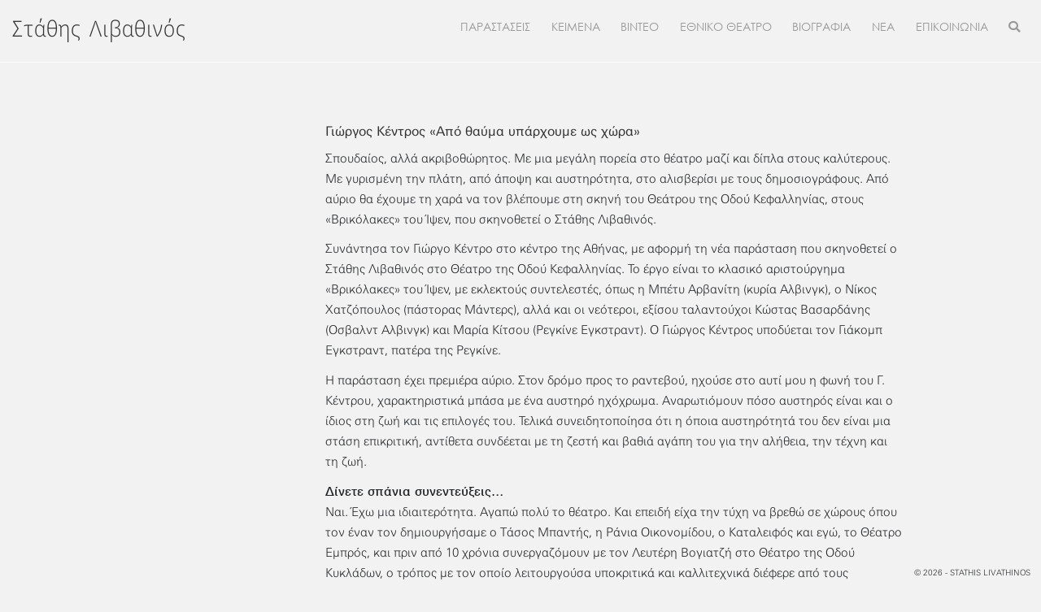

--- FILE ---
content_type: text/html; charset=UTF-8
request_url: https://stathislivathinos.com/review/giorgos-kentros-apo-thavma-iparchoume-os-chora/
body_size: 13201
content:
<!DOCTYPE html>
<html lang="el">
<head>
<meta charset="UTF-8">
<meta name="viewport" content="width=device-width, initial-scale=1">
<link rel="profile" href="https://gmpg.org/xfn/11">
<link rel="pingback" href="https://stathislivathinos.com/xmlrpc.php">
<link rel="stylesheet" href="https://stackpath.bootstrapcdn.com/bootstrap/4.1.3/css/bootstrap.min.css" integrity="sha384-MCw98/SFnGE8fJT3GXwEOngsV7Zt27NXFoaoApmYm81iuXoPkFOJwJ8ERdknLPMO" crossorigin="anonymous">
<link rel="stylesheet" href="https://use.fontawesome.com/releases/v5.3.1/css/all.css" integrity="sha384-mzrmE5qonljUremFsqc01SB46JvROS7bZs3IO2EmfFsd15uHvIt+Y8vEf7N7fWAU" crossorigin="anonymous">

<title>Γιώργος Κέντρος «Από θαύμα υπάρχουμε ως χώρα» | Στάθης Λιβαθινός</title>
<link rel="alternate" hreflang="el" href="https://stathislivathinos.com/review/giorgos-kentros-apo-thavma-iparchoume-os-chora/" />
<link rel="alternate" hreflang="x-default" href="https://stathislivathinos.com/review/giorgos-kentros-apo-thavma-iparchoume-os-chora/" />

<!-- The SEO Framework by Sybre Waaijer -->
<meta name="description" content="&Sigma;&pi;&omicron;&upsilon;&delta;&alpha;ί&omicron;&sigmaf;, &alpha;&lambda;&lambda;ά &alpha;&kappa;&rho;&iota;&beta;&omicron;&theta;ώ&rho;&eta;&tau;&omicron;&sigmaf;. &Mu;&epsilon; &mu;&iota;&alpha; &mu;&epsilon;&gamma;ά&lambda;&eta; &pi;&omicron;&rho;&epsilon;ί&alpha; &sigma;&tau;&omicron; &theta;έ&alpha;&tau;&rho;&omicron; &mu;&alpha;&zeta;ί &kappa;&alpha;&iota; &delta;ί&pi;&lambda;&alpha; &sigma;&tau;&omicron;&upsilon;&sigmaf; &kappa;&alpha;&lambda;ύ&tau;&epsilon;&rho;&omicron;&upsilon;&sigmaf;. &Mu;&epsilon; &gamma;&upsilon;&rho;&iota;&sigma;&mu;έ&nu;&eta; &tau;&eta;&nu; &pi;&lambda;ά&tau;&eta;, &alpha;&pi;ό ά&pi;&omicron;&psi;&eta; &kappa;&alpha;&iota; &alpha;&upsilon;&sigma;&tau;&eta;&rho;ό&tau;&eta;&tau;&alpha;&#8230;" />
<meta property="og:locale" content="el_GR" />
<meta property="og:type" content="website" />
<meta property="og:title" content="Γιώργος Κέντρος «Από θαύμα υπάρχουμε ως χώρα» | Στάθης Λιβαθινός" />
<meta property="og:description" content="&Sigma;&pi;&omicron;&upsilon;&delta;&alpha;ί&omicron;&sigmaf;, &alpha;&lambda;&lambda;ά &alpha;&kappa;&rho;&iota;&beta;&omicron;&theta;ώ&rho;&eta;&tau;&omicron;&sigmaf;. &Mu;&epsilon; &mu;&iota;&alpha; &mu;&epsilon;&gamma;ά&lambda;&eta; &pi;&omicron;&rho;&epsilon;ί&alpha; &sigma;&tau;&omicron; &theta;έ&alpha;&tau;&rho;&omicron; &mu;&alpha;&zeta;ί &kappa;&alpha;&iota; &delta;ί&pi;&lambda;&alpha; &sigma;&tau;&omicron;&upsilon;&sigmaf; &kappa;&alpha;&lambda;ύ&tau;&epsilon;&rho;&omicron;&upsilon;&sigmaf;. &Mu;&epsilon; &gamma;&upsilon;&rho;&iota;&sigma;&mu;έ&nu;&eta; &tau;&eta;&nu; &pi;&lambda;ά&tau;&eta;, &alpha;&pi;ό ά&pi;&omicron;&psi;&eta; &kappa;&alpha;&iota; &alpha;&upsilon;&sigma;&tau;&eta;&rho;ό&tau;&eta;&tau;&alpha;, &sigma;&tau;&omicron; &alpha;&lambda;&iota;&sigma;&beta;&epsilon;&rho;ί&sigma;&iota; &mu;&epsilon; &tau;&omicron;&upsilon;&sigmaf; &delta;&eta;&mu;&omicron;&sigma;&iota;&omicron;&gamma;&rho;ά&phi;&omicron;&upsilon;&sigmaf;." />
<meta property="og:url" content="https://stathislivathinos.com/review/giorgos-kentros-apo-thavma-iparchoume-os-chora/" />
<meta property="og:site_name" content="Στάθης Λιβαθινός" />
<meta name="twitter:card" content="summary_large_image" />
<meta name="twitter:title" content="Γιώργος Κέντρος «Από θαύμα υπάρχουμε ως χώρα» | Στάθης Λιβαθινός" />
<meta name="twitter:description" content="&Sigma;&pi;&omicron;&upsilon;&delta;&alpha;ί&omicron;&sigmaf;, &alpha;&lambda;&lambda;ά &alpha;&kappa;&rho;&iota;&beta;&omicron;&theta;ώ&rho;&eta;&tau;&omicron;&sigmaf;. &Mu;&epsilon; &mu;&iota;&alpha; &mu;&epsilon;&gamma;ά&lambda;&eta; &pi;&omicron;&rho;&epsilon;ί&alpha; &sigma;&tau;&omicron; &theta;έ&alpha;&tau;&rho;&omicron; &mu;&alpha;&zeta;ί &kappa;&alpha;&iota; &delta;ί&pi;&lambda;&alpha; &sigma;&tau;&omicron;&upsilon;&sigmaf; &kappa;&alpha;&lambda;ύ&tau;&epsilon;&rho;&omicron;&upsilon;&sigmaf;. &Mu;&epsilon; &gamma;&upsilon;&rho;&iota;&sigma;&mu;έ&nu;&eta; &tau;&eta;&nu; &pi;&lambda;ά&tau;&eta;, &alpha;&pi;ό ά&pi;&omicron;&psi;&eta; &kappa;&alpha;&iota; &alpha;&upsilon;&sigma;&tau;&eta;&rho;ό&tau;&eta;&tau;&alpha;, &sigma;&tau;&omicron; &alpha;&lambda;&iota;&sigma;&beta;&epsilon;&rho;ί&sigma;&iota; &mu;&epsilon; &tau;&omicron;&upsilon;&sigmaf; &delta;&eta;&mu;&omicron;&sigma;&iota;&omicron;&gamma;&rho;ά&phi;&omicron;&upsilon;&sigmaf;." />
<link rel="canonical" href="https://stathislivathinos.com/review/giorgos-kentros-apo-thavma-iparchoume-os-chora/" />
<!-- / The SEO Framework by Sybre Waaijer | 4.29ms meta | 1.22ms boot -->

<link rel="alternate" type="application/rss+xml" title="Ροή RSS &raquo; Στάθης Λιβαθινός" href="https://stathislivathinos.com/feed/" />
<link rel="alternate" type="application/rss+xml" title="Ροή Σχολίων &raquo; Στάθης Λιβαθινός" href="https://stathislivathinos.com/comments/feed/" />
<script type="text/javascript">
window._wpemojiSettings = {"baseUrl":"https:\/\/s.w.org\/images\/core\/emoji\/14.0.0\/72x72\/","ext":".png","svgUrl":"https:\/\/s.w.org\/images\/core\/emoji\/14.0.0\/svg\/","svgExt":".svg","source":{"concatemoji":"https:\/\/stathislivathinos.com\/wp-includes\/js\/wp-emoji-release.min.js?ver=6.3.7"}};
/*! This file is auto-generated */
!function(i,n){var o,s,e;function c(e){try{var t={supportTests:e,timestamp:(new Date).valueOf()};sessionStorage.setItem(o,JSON.stringify(t))}catch(e){}}function p(e,t,n){e.clearRect(0,0,e.canvas.width,e.canvas.height),e.fillText(t,0,0);var t=new Uint32Array(e.getImageData(0,0,e.canvas.width,e.canvas.height).data),r=(e.clearRect(0,0,e.canvas.width,e.canvas.height),e.fillText(n,0,0),new Uint32Array(e.getImageData(0,0,e.canvas.width,e.canvas.height).data));return t.every(function(e,t){return e===r[t]})}function u(e,t,n){switch(t){case"flag":return n(e,"\ud83c\udff3\ufe0f\u200d\u26a7\ufe0f","\ud83c\udff3\ufe0f\u200b\u26a7\ufe0f")?!1:!n(e,"\ud83c\uddfa\ud83c\uddf3","\ud83c\uddfa\u200b\ud83c\uddf3")&&!n(e,"\ud83c\udff4\udb40\udc67\udb40\udc62\udb40\udc65\udb40\udc6e\udb40\udc67\udb40\udc7f","\ud83c\udff4\u200b\udb40\udc67\u200b\udb40\udc62\u200b\udb40\udc65\u200b\udb40\udc6e\u200b\udb40\udc67\u200b\udb40\udc7f");case"emoji":return!n(e,"\ud83e\udef1\ud83c\udffb\u200d\ud83e\udef2\ud83c\udfff","\ud83e\udef1\ud83c\udffb\u200b\ud83e\udef2\ud83c\udfff")}return!1}function f(e,t,n){var r="undefined"!=typeof WorkerGlobalScope&&self instanceof WorkerGlobalScope?new OffscreenCanvas(300,150):i.createElement("canvas"),a=r.getContext("2d",{willReadFrequently:!0}),o=(a.textBaseline="top",a.font="600 32px Arial",{});return e.forEach(function(e){o[e]=t(a,e,n)}),o}function t(e){var t=i.createElement("script");t.src=e,t.defer=!0,i.head.appendChild(t)}"undefined"!=typeof Promise&&(o="wpEmojiSettingsSupports",s=["flag","emoji"],n.supports={everything:!0,everythingExceptFlag:!0},e=new Promise(function(e){i.addEventListener("DOMContentLoaded",e,{once:!0})}),new Promise(function(t){var n=function(){try{var e=JSON.parse(sessionStorage.getItem(o));if("object"==typeof e&&"number"==typeof e.timestamp&&(new Date).valueOf()<e.timestamp+604800&&"object"==typeof e.supportTests)return e.supportTests}catch(e){}return null}();if(!n){if("undefined"!=typeof Worker&&"undefined"!=typeof OffscreenCanvas&&"undefined"!=typeof URL&&URL.createObjectURL&&"undefined"!=typeof Blob)try{var e="postMessage("+f.toString()+"("+[JSON.stringify(s),u.toString(),p.toString()].join(",")+"));",r=new Blob([e],{type:"text/javascript"}),a=new Worker(URL.createObjectURL(r),{name:"wpTestEmojiSupports"});return void(a.onmessage=function(e){c(n=e.data),a.terminate(),t(n)})}catch(e){}c(n=f(s,u,p))}t(n)}).then(function(e){for(var t in e)n.supports[t]=e[t],n.supports.everything=n.supports.everything&&n.supports[t],"flag"!==t&&(n.supports.everythingExceptFlag=n.supports.everythingExceptFlag&&n.supports[t]);n.supports.everythingExceptFlag=n.supports.everythingExceptFlag&&!n.supports.flag,n.DOMReady=!1,n.readyCallback=function(){n.DOMReady=!0}}).then(function(){return e}).then(function(){var e;n.supports.everything||(n.readyCallback(),(e=n.source||{}).concatemoji?t(e.concatemoji):e.wpemoji&&e.twemoji&&(t(e.twemoji),t(e.wpemoji)))}))}((window,document),window._wpemojiSettings);
</script>
<style type="text/css">
img.wp-smiley,
img.emoji {
	display: inline !important;
	border: none !important;
	box-shadow: none !important;
	height: 1em !important;
	width: 1em !important;
	margin: 0 0.07em !important;
	vertical-align: -0.1em !important;
	background: none !important;
	padding: 0 !important;
}
</style>
	<link rel='stylesheet' id='wp-block-library-css' href='https://stathislivathinos.com/wp-includes/css/dist/block-library/style.min.css?ver=6.3.7' type='text/css' media='all' />
<style id='classic-theme-styles-inline-css' type='text/css'>
/*! This file is auto-generated */
.wp-block-button__link{color:#fff;background-color:#32373c;border-radius:9999px;box-shadow:none;text-decoration:none;padding:calc(.667em + 2px) calc(1.333em + 2px);font-size:1.125em}.wp-block-file__button{background:#32373c;color:#fff;text-decoration:none}
</style>
<style id='global-styles-inline-css' type='text/css'>
body{--wp--preset--color--black: #000000;--wp--preset--color--cyan-bluish-gray: #abb8c3;--wp--preset--color--white: #ffffff;--wp--preset--color--pale-pink: #f78da7;--wp--preset--color--vivid-red: #cf2e2e;--wp--preset--color--luminous-vivid-orange: #ff6900;--wp--preset--color--luminous-vivid-amber: #fcb900;--wp--preset--color--light-green-cyan: #7bdcb5;--wp--preset--color--vivid-green-cyan: #00d084;--wp--preset--color--pale-cyan-blue: #8ed1fc;--wp--preset--color--vivid-cyan-blue: #0693e3;--wp--preset--color--vivid-purple: #9b51e0;--wp--preset--gradient--vivid-cyan-blue-to-vivid-purple: linear-gradient(135deg,rgba(6,147,227,1) 0%,rgb(155,81,224) 100%);--wp--preset--gradient--light-green-cyan-to-vivid-green-cyan: linear-gradient(135deg,rgb(122,220,180) 0%,rgb(0,208,130) 100%);--wp--preset--gradient--luminous-vivid-amber-to-luminous-vivid-orange: linear-gradient(135deg,rgba(252,185,0,1) 0%,rgba(255,105,0,1) 100%);--wp--preset--gradient--luminous-vivid-orange-to-vivid-red: linear-gradient(135deg,rgba(255,105,0,1) 0%,rgb(207,46,46) 100%);--wp--preset--gradient--very-light-gray-to-cyan-bluish-gray: linear-gradient(135deg,rgb(238,238,238) 0%,rgb(169,184,195) 100%);--wp--preset--gradient--cool-to-warm-spectrum: linear-gradient(135deg,rgb(74,234,220) 0%,rgb(151,120,209) 20%,rgb(207,42,186) 40%,rgb(238,44,130) 60%,rgb(251,105,98) 80%,rgb(254,248,76) 100%);--wp--preset--gradient--blush-light-purple: linear-gradient(135deg,rgb(255,206,236) 0%,rgb(152,150,240) 100%);--wp--preset--gradient--blush-bordeaux: linear-gradient(135deg,rgb(254,205,165) 0%,rgb(254,45,45) 50%,rgb(107,0,62) 100%);--wp--preset--gradient--luminous-dusk: linear-gradient(135deg,rgb(255,203,112) 0%,rgb(199,81,192) 50%,rgb(65,88,208) 100%);--wp--preset--gradient--pale-ocean: linear-gradient(135deg,rgb(255,245,203) 0%,rgb(182,227,212) 50%,rgb(51,167,181) 100%);--wp--preset--gradient--electric-grass: linear-gradient(135deg,rgb(202,248,128) 0%,rgb(113,206,126) 100%);--wp--preset--gradient--midnight: linear-gradient(135deg,rgb(2,3,129) 0%,rgb(40,116,252) 100%);--wp--preset--font-size--small: 13px;--wp--preset--font-size--medium: 20px;--wp--preset--font-size--large: 36px;--wp--preset--font-size--x-large: 42px;--wp--preset--spacing--20: 0.44rem;--wp--preset--spacing--30: 0.67rem;--wp--preset--spacing--40: 1rem;--wp--preset--spacing--50: 1.5rem;--wp--preset--spacing--60: 2.25rem;--wp--preset--spacing--70: 3.38rem;--wp--preset--spacing--80: 5.06rem;--wp--preset--shadow--natural: 6px 6px 9px rgba(0, 0, 0, 0.2);--wp--preset--shadow--deep: 12px 12px 50px rgba(0, 0, 0, 0.4);--wp--preset--shadow--sharp: 6px 6px 0px rgba(0, 0, 0, 0.2);--wp--preset--shadow--outlined: 6px 6px 0px -3px rgba(255, 255, 255, 1), 6px 6px rgba(0, 0, 0, 1);--wp--preset--shadow--crisp: 6px 6px 0px rgba(0, 0, 0, 1);}:where(.is-layout-flex){gap: 0.5em;}:where(.is-layout-grid){gap: 0.5em;}body .is-layout-flow > .alignleft{float: left;margin-inline-start: 0;margin-inline-end: 2em;}body .is-layout-flow > .alignright{float: right;margin-inline-start: 2em;margin-inline-end: 0;}body .is-layout-flow > .aligncenter{margin-left: auto !important;margin-right: auto !important;}body .is-layout-constrained > .alignleft{float: left;margin-inline-start: 0;margin-inline-end: 2em;}body .is-layout-constrained > .alignright{float: right;margin-inline-start: 2em;margin-inline-end: 0;}body .is-layout-constrained > .aligncenter{margin-left: auto !important;margin-right: auto !important;}body .is-layout-constrained > :where(:not(.alignleft):not(.alignright):not(.alignfull)){max-width: var(--wp--style--global--content-size);margin-left: auto !important;margin-right: auto !important;}body .is-layout-constrained > .alignwide{max-width: var(--wp--style--global--wide-size);}body .is-layout-flex{display: flex;}body .is-layout-flex{flex-wrap: wrap;align-items: center;}body .is-layout-flex > *{margin: 0;}body .is-layout-grid{display: grid;}body .is-layout-grid > *{margin: 0;}:where(.wp-block-columns.is-layout-flex){gap: 2em;}:where(.wp-block-columns.is-layout-grid){gap: 2em;}:where(.wp-block-post-template.is-layout-flex){gap: 1.25em;}:where(.wp-block-post-template.is-layout-grid){gap: 1.25em;}.has-black-color{color: var(--wp--preset--color--black) !important;}.has-cyan-bluish-gray-color{color: var(--wp--preset--color--cyan-bluish-gray) !important;}.has-white-color{color: var(--wp--preset--color--white) !important;}.has-pale-pink-color{color: var(--wp--preset--color--pale-pink) !important;}.has-vivid-red-color{color: var(--wp--preset--color--vivid-red) !important;}.has-luminous-vivid-orange-color{color: var(--wp--preset--color--luminous-vivid-orange) !important;}.has-luminous-vivid-amber-color{color: var(--wp--preset--color--luminous-vivid-amber) !important;}.has-light-green-cyan-color{color: var(--wp--preset--color--light-green-cyan) !important;}.has-vivid-green-cyan-color{color: var(--wp--preset--color--vivid-green-cyan) !important;}.has-pale-cyan-blue-color{color: var(--wp--preset--color--pale-cyan-blue) !important;}.has-vivid-cyan-blue-color{color: var(--wp--preset--color--vivid-cyan-blue) !important;}.has-vivid-purple-color{color: var(--wp--preset--color--vivid-purple) !important;}.has-black-background-color{background-color: var(--wp--preset--color--black) !important;}.has-cyan-bluish-gray-background-color{background-color: var(--wp--preset--color--cyan-bluish-gray) !important;}.has-white-background-color{background-color: var(--wp--preset--color--white) !important;}.has-pale-pink-background-color{background-color: var(--wp--preset--color--pale-pink) !important;}.has-vivid-red-background-color{background-color: var(--wp--preset--color--vivid-red) !important;}.has-luminous-vivid-orange-background-color{background-color: var(--wp--preset--color--luminous-vivid-orange) !important;}.has-luminous-vivid-amber-background-color{background-color: var(--wp--preset--color--luminous-vivid-amber) !important;}.has-light-green-cyan-background-color{background-color: var(--wp--preset--color--light-green-cyan) !important;}.has-vivid-green-cyan-background-color{background-color: var(--wp--preset--color--vivid-green-cyan) !important;}.has-pale-cyan-blue-background-color{background-color: var(--wp--preset--color--pale-cyan-blue) !important;}.has-vivid-cyan-blue-background-color{background-color: var(--wp--preset--color--vivid-cyan-blue) !important;}.has-vivid-purple-background-color{background-color: var(--wp--preset--color--vivid-purple) !important;}.has-black-border-color{border-color: var(--wp--preset--color--black) !important;}.has-cyan-bluish-gray-border-color{border-color: var(--wp--preset--color--cyan-bluish-gray) !important;}.has-white-border-color{border-color: var(--wp--preset--color--white) !important;}.has-pale-pink-border-color{border-color: var(--wp--preset--color--pale-pink) !important;}.has-vivid-red-border-color{border-color: var(--wp--preset--color--vivid-red) !important;}.has-luminous-vivid-orange-border-color{border-color: var(--wp--preset--color--luminous-vivid-orange) !important;}.has-luminous-vivid-amber-border-color{border-color: var(--wp--preset--color--luminous-vivid-amber) !important;}.has-light-green-cyan-border-color{border-color: var(--wp--preset--color--light-green-cyan) !important;}.has-vivid-green-cyan-border-color{border-color: var(--wp--preset--color--vivid-green-cyan) !important;}.has-pale-cyan-blue-border-color{border-color: var(--wp--preset--color--pale-cyan-blue) !important;}.has-vivid-cyan-blue-border-color{border-color: var(--wp--preset--color--vivid-cyan-blue) !important;}.has-vivid-purple-border-color{border-color: var(--wp--preset--color--vivid-purple) !important;}.has-vivid-cyan-blue-to-vivid-purple-gradient-background{background: var(--wp--preset--gradient--vivid-cyan-blue-to-vivid-purple) !important;}.has-light-green-cyan-to-vivid-green-cyan-gradient-background{background: var(--wp--preset--gradient--light-green-cyan-to-vivid-green-cyan) !important;}.has-luminous-vivid-amber-to-luminous-vivid-orange-gradient-background{background: var(--wp--preset--gradient--luminous-vivid-amber-to-luminous-vivid-orange) !important;}.has-luminous-vivid-orange-to-vivid-red-gradient-background{background: var(--wp--preset--gradient--luminous-vivid-orange-to-vivid-red) !important;}.has-very-light-gray-to-cyan-bluish-gray-gradient-background{background: var(--wp--preset--gradient--very-light-gray-to-cyan-bluish-gray) !important;}.has-cool-to-warm-spectrum-gradient-background{background: var(--wp--preset--gradient--cool-to-warm-spectrum) !important;}.has-blush-light-purple-gradient-background{background: var(--wp--preset--gradient--blush-light-purple) !important;}.has-blush-bordeaux-gradient-background{background: var(--wp--preset--gradient--blush-bordeaux) !important;}.has-luminous-dusk-gradient-background{background: var(--wp--preset--gradient--luminous-dusk) !important;}.has-pale-ocean-gradient-background{background: var(--wp--preset--gradient--pale-ocean) !important;}.has-electric-grass-gradient-background{background: var(--wp--preset--gradient--electric-grass) !important;}.has-midnight-gradient-background{background: var(--wp--preset--gradient--midnight) !important;}.has-small-font-size{font-size: var(--wp--preset--font-size--small) !important;}.has-medium-font-size{font-size: var(--wp--preset--font-size--medium) !important;}.has-large-font-size{font-size: var(--wp--preset--font-size--large) !important;}.has-x-large-font-size{font-size: var(--wp--preset--font-size--x-large) !important;}
.wp-block-navigation a:where(:not(.wp-element-button)){color: inherit;}
:where(.wp-block-post-template.is-layout-flex){gap: 1.25em;}:where(.wp-block-post-template.is-layout-grid){gap: 1.25em;}
:where(.wp-block-columns.is-layout-flex){gap: 2em;}:where(.wp-block-columns.is-layout-grid){gap: 2em;}
.wp-block-pullquote{font-size: 1.5em;line-height: 1.6;}
</style>
<link rel='stylesheet' id='contact-form-7-css' href='https://stathislivathinos.com/wp-content/plugins/contact-form-7/includes/css/styles.css?ver=5.8.2' type='text/css' media='all' />
<link rel='stylesheet' id='livathinos-style-css' href='https://stathislivathinos.com/wp-content/themes/livathinos/style.css?ver=6.3.7' type='text/css' media='all' />
<link rel="https://api.w.org/" href="https://stathislivathinos.com/wp-json/" /><link rel="EditURI" type="application/rsd+xml" title="RSD" href="https://stathislivathinos.com/xmlrpc.php?rsd" />
<meta name="generator" content="WPML ver:4.6.7 stt:1,13;" />
<link rel="apple-touch-icon" sizes="180x180" href="/wp-content/uploads/fbrfg/apple-touch-icon.png">
<link rel="icon" type="image/png" sizes="32x32" href="/wp-content/uploads/fbrfg/favicon-32x32.png">
<link rel="icon" type="image/png" sizes="16x16" href="/wp-content/uploads/fbrfg/favicon-16x16.png">
<link rel="manifest" href="/wp-content/uploads/fbrfg/site.webmanifest">
<link rel="mask-icon" href="/wp-content/uploads/fbrfg/safari-pinned-tab.svg" color="#5bbad5">
<link rel="shortcut icon" href="/wp-content/uploads/fbrfg/favicon.ico">
<meta name="msapplication-TileColor" content="#ffffff">
<meta name="msapplication-config" content="/wp-content/uploads/fbrfg/browserconfig.xml">
<meta name="theme-color" content="#ffffff">	<style type="text/css">
			.site-title a,
		.site-description {
			color: #333333;
		}
		</style>
	<style type="text/css" id="custom-background-css">
body.custom-background { background-color: #f2f2f2; }
</style>
	<!-- Global site tag (gtag.js) - Google Analytics -->
<script async src="https://www.googletagmanager.com/gtag/js?id=UA-128192391-4"></script>
<script>
  window.dataLayer = window.dataLayer || [];
  function gtag(){dataLayer.push(arguments);}
  gtag('js', new Date());

  gtag('config', 'UA-128192391-4');
</script>

</head>

<body class="review-template-default single single-review postid-405 custom-background group-blog">
<div id="page" class="hfeed site">
	<a class="skip-link screen-reader-text" href="#content">Μετάβαση στο περιεχόμενο</a>

		<header id="masthead" class="site-header" role="banner">
			<div id="site-search">
				<form role="search" method="get" class="search-form" action="https://stathislivathinos.com/" autocomplete="off">
	<input autocomplete="off" type="search" class="search-field" placeholder="Πληκτρολογήστε και πατήστε enter" value="" name="s" title="Αναζήτηση..." />
 	<input type="submit" class="search-submit" value="Search" />
</form>
			</div>
			<div id="header" class="container-fluid">
			<div class="row">
				<div class="col-10 col-md-4 col-lg-3">
					<div class="site-branding">
															<p class="site-title"><a href="https://stathislivathinos.com/" rel="home">Στάθης Λιβαθινός</a></p>
												</div><!-- .site-branding -->
				</div>
				<div class="col-2 col-md-8 col-lg-9 text-right">
					<button id="menu-trigger" class="hamburger hamburger--collapse d-lg-none" type="button">
					   <span class="hamburger-box">
					      <span class="hamburger-inner"></span>
					   </span>
					</button>
					<div id="header-menu">
						<nav id="site-navigation" class="main-navigation d-none d-lg-block" role="navigation">
							<ul id="primary-menu" class="menu">
							<li id="menu-item-60" class="menu-item menu-item-type-post_type_archive menu-item-object-work menu-item-60"><a href="https://stathislivathinos.com/work/">ΠΑΡΑΣΤΑΣΕΙΣ</a></li>
<li id="menu-item-1381" class="menu-item menu-item-type-post_type_archive menu-item-object-text menu-item-1381"><a href="https://stathislivathinos.com/text/">ΚΕΙΜΕΝΑ</a></li>
<li id="menu-item-2346" class="menu-item menu-item-type-post_type_archive menu-item-object-video menu-item-2346"><a href="https://stathislivathinos.com/video/">ΒΙΝΤΕΟ</a></li>
<li id="menu-item-2444" class="menu-item menu-item-type-post_type menu-item-object-page menu-item-2444"><a href="https://stathislivathinos.com/ethniko-theatro/">ΕΘΝΙΚΟ ΘΕΑΤΡΟ</a></li>
<li id="menu-item-55" class="menu-item menu-item-type-post_type menu-item-object-page menu-item-55"><a href="https://stathislivathinos.com/biografia/">ΒΙΟΓΡΑΦΙΑ</a></li>
<li id="menu-item-59" class="menu-item menu-item-type-post_type menu-item-object-page menu-item-59"><a href="https://stathislivathinos.com/nea/">ΝΕΑ</a></li>
<li id="menu-item-56" class="menu-item menu-item-type-post_type menu-item-object-page menu-item-56"><a href="https://stathislivathinos.com/epikinonia/">ΕΠΙΚΟΙΝΩΝΙΑ</a></li>
								<li id="toggle-search">
									<a href="#/"><i class="fas fa-search"></i></a>
								</li>
							</ul>

						</nav><!-- #site-navigation -->
						<nav id="mobile-navigation" class="mobile-navigation d-lg-none" role="navigation">

							<div class="menu-mobile-container"><ul id="mobile-menu" class="menu"><li id="menu-item-3589" class="menu-item menu-item-type-post_type menu-item-object-page menu-item-home menu-item-3589"><a href="https://stathislivathinos.com/">ΑΡΧΙΚΗ ΣΕΛΙΔΑ</a></li>
<li id="menu-item-3594" class="menu-item menu-item-type-post_type_archive menu-item-object-work menu-item-has-children menu-item-3594"><a href="https://stathislivathinos.com/work/">ΠΑΡΑΣΤΑΣΕΙΣ</a>
<ul class="sub-menu">
	<li id="menu-item-3597" class="menu-item menu-item-type-taxonomy menu-item-object-type menu-item-3597"><a href="https://stathislivathinos.com/type/acting/">ΥΠΟΚΡΙΤΙΚΗ</a></li>
	<li id="menu-item-3598" class="menu-item menu-item-type-taxonomy menu-item-object-type menu-item-3598"><a href="https://stathislivathinos.com/type/direction/">ΣΚΗΝΟΘΕΣΙΑ</a></li>
</ul>
</li>
<li id="menu-item-3595" class="menu-item menu-item-type-post_type_archive menu-item-object-text menu-item-3595"><a href="https://stathislivathinos.com/text/">ΚΕΙΜΕΝΑ</a></li>
<li id="menu-item-3596" class="menu-item menu-item-type-post_type_archive menu-item-object-video menu-item-3596"><a href="https://stathislivathinos.com/video/">ΒΙΝΤΕΟ</a></li>
<li id="menu-item-3591" class="menu-item menu-item-type-post_type menu-item-object-page menu-item-3591"><a href="https://stathislivathinos.com/ethniko-theatro/">ΕΘΝΙΚΟ ΘΕΑΤΡΟ</a></li>
<li id="menu-item-3590" class="menu-item menu-item-type-post_type menu-item-object-page menu-item-3590"><a href="https://stathislivathinos.com/biografia/">ΒΙΟΓΡΑΦΙΑ</a></li>
<li id="menu-item-3592" class="menu-item menu-item-type-post_type menu-item-object-page menu-item-3592"><a href="https://stathislivathinos.com/nea/">ΝΕΑ</a></li>
<li id="menu-item-3593" class="menu-item menu-item-type-post_type menu-item-object-page menu-item-3593"><a href="https://stathislivathinos.com/epikinonia/">ΕΠΙΚΟΙΝΩΝΙΑ</a></li>
</ul></div>
						</nav><!-- #site-navigation -->
					</div>

				</div>
			</div>
			<!--
			<div id="site-search">
							</div>
		-->
		</div>

		</header><!-- #masthead -->

	<div id="content" class="site-content">

	<div id="primary" class="content-area">
		<main id="main" class="site-main" role="main">

				<div class="row">
					
						<div class="inner container row">
<div class="col-12 col-md-4">

			



</div>
<div class="col-12 col-md-8">
	<article id="post-405" class="post-405 review type-review status-publish hentry">
	<header class="entry-header">
	<p>&nbsp;</p>
	
	<h2 class="entry-title in-loop"><a href="https://stathislivathinos.com/review/giorgos-kentros-apo-thavma-iparchoume-os-chora/" rel="bookmark">Γιώργος Κέντρος «Από θαύμα υπάρχουμε ως χώρα»</a></h2>	</header><!-- .entry-header -->
	<div class="entry-content">
	<p>Σπουδαίος, αλλά ακριβοθώρητος. Με μια μεγάλη πορεία στο θέατρο μαζί και δίπλα στους καλύτερους. Με γυρισμένη την πλάτη, από άποψη και αυστηρότητα, στο αλισβερίσι με τους δημοσιογράφους. Από αύριο θα έχουμε τη χαρά να τον βλέπουμε στη σκηνή του Θεάτρου της Οδού Κεφαλληνίας, στους «Βρικόλακες» του Ίψεν, που σκηνοθετεί ο Στάθης Λιβαθινός.</p>
<p>Συνάντησα τον Γιώργο Κέντρο στο κέντρο της Αθήνας, με αφορμή τη νέα παράσταση που σκηνοθετεί ο Στάθης Λιβαθινός στο Θέατρο της Οδού Κεφαλληνίας. Το έργο είναι το κλασικό αριστούργημα «Βρικόλακες» του Ίψεν, με εκλεκτούς συντελεστές, όπως η Μπέτυ Αρβανίτη (κυρία Αλβινγκ), ο Νίκος Χατζόπουλος (πάστορας Μάντερς), αλλά και οι νεότεροι, εξίσου ταλαντούχοι Κώστας Βασαρδάνης (Οσβαλντ Αλβινγκ) και Μαρία Κίτσου (Ρεγκίνε Εγκστραντ). Ο Γιώργος Κέντρος υποδύεται τον Γιάκομπ Εγκστραντ, πατέρα της Ρεγκίνε.</p>
<p>Η παράσταση έχει πρεμιέρα αύριο. Στον δρόμο προς το ραντεβού, ηχούσε στο αυτί μου η φωνή του Γ. Κέντρου, χαρακτηριστικά μπάσα με ένα αυστηρό ηχόχρωμα. Αναρωτιόμουν πόσο αυστηρός είναι και ο ίδιος στη ζωή και τις επιλογές του. Τελικά συνειδητοποίησα ότι η όποια αυστηρότητά του δεν είναι μια στάση επικριτική, αντίθετα συνδέεται με τη ζεστή και βαθιά αγάπη του για την αλήθεια, την τέχνη και τη ζωή.</p>
<p><strong>Δίνετε σπάνια συνεντεύξεις…</strong><br />
Ναι. Έχω μια ιδιαιτερότητα. Αγαπώ πολύ το θέατρο. Και επειδή είχα την τύχη να βρεθώ σε χώρους όπου τον έναν τον δημιουργήσαμε ο Τάσος Μπαντής, η Ράνια Οικονομίδου, ο Καταλειφός και εγώ, το Θέατρο Εμπρός, και πριν από 10 χρόνια συνεργαζόμουν με τον Λευτέρη Βογιατζή στο Θέατρο της Οδού Κυκλάδων, ο τρόπος με τον οποίο λειτουργούσα υποκριτικά και καλλιτεχνικά διέφερε από τους υπόλοιπους σε μεγάλο βαθμό. Ξέρετε, είναι πολύ διαφορετικό να συνεργάζεσαι για πρώτη φορά με έναν συνάδελφο, από το να έχεις έναν κοινό κώδικα επικοινωνίας από άποψη επεξεργασίας και δουλειάς. Οι άνθρωποι που συνεργάστηκα είχαν τις δικές τους ιδιαιτερότητες. Για παράδειγμα, με τον συγχωρεμένο τον Λευτέρη, έπρεπε να ξεπεράσεις ένα προσωπικό του αδιέξοδο για να καταφέρεις να κάνεις έναν ρόλο. Ήταν όμως καλλιτέχνης. Η αισθητική του και η ποιητικότητα των παραστάσεών του ήταν ανεπανάληπτες. Ήταν αφοσιωμένος από το πρωί μέχρι το βράδυ στην τέχνη του. Έτσι είχα μάθει να δουλεύω. Όταν, λοιπόν, τελείωσα με τη διαδικασία των ομάδων και βγήκα έξω στον χώρο, είπα «Παναγία μου, τι είναι αυτό».</p>
<p><strong>Πώς αισθανθήκατε, δηλαδή;</strong><br />
Ότι δεν υπήρχαν ασφαλιστικές δικλίδες και κόκκινες γραμμές στη διαδικασία. Από τα πιο απλά, για παράδειγμα ότι ερχόμαστε στην πρόβα στην ώρα μας, κάτι που δεν τηρούνταν, μέχρι το «έλα να τελειώνουμε, γιατί έχουμε και μια άλλη δουλίτσα». Το καταλαβαίνω. Το θέατρο όμως είναι… τσαγκαρική. Αγωνίζεσαι για να πράξεις ένα αποτέλεσμα, και δεν είσαι μόνος σου. Δυστυχώς, στο θέατρο το εγώ των συντελεστών είναι υπερτροφικό, και αυτό δυσκολεύει τη διαδικασία. Είχα την τύχη να δω πώς κάνουν θέατρο στη Ρωσία, όπου το αντιμετωπίζουν σαν επιστήμη. Ηθοποιός δεν είναι να ψελλίζεις λόγια, αλλά να έχεις έναν στόχο.</p>
<p><strong>Αυτή η απαιτητικότητά σας αντανακλάται και στη σχέση σας με τα ΜΜΕ;</strong><br />
Έχω πάρει μερικά βραβεία για την τέχνη μου. Δεν έχω πάει ποτέ να τα πάρω. Έχω ζήσει αυτό το αλισβερίσι με παραγωγούς, δημοσιογράφους, συντάκτες κ.λπ. και μπορώ να πω ότι με αηδιάζει. Βλέπω τα ίδια πρόσωπα να προβάλλονται και δεν με αφορά. Αντιδρώ λοιπόν διά της σιωπής μου. Από την άλλη, όλη αυτή η μανία με την προσωπική ζωή του καλλιτέχνη εμένα δεν με αφορά. Δεν με ενδιαφέρει να πλασάρω τον εαυτό μου κάπως. Έχω τόσα ελαττώματα, τόσα προβλήματα στη ζωή μου, που δεν θεωρώ ότι είμαι κάτι το ιδιαίτερο. Στο θέατρο, όμως, θέλω και απαιτώ να δουλεύω όσο το δυνατόν περισσότερο για να πετύχω κάτι μικρό. Το θέατρο είναι αλήθεια. Και εάν δεν έχει αλήθεια, δεν πηγαίνει.</p>
<p><strong>Η τωρινή συνεργασία σας;</strong><br />
Είναι μια απόλυτα συνειδητή επιλογή. Συνεργάζομαι με εξαιρετικούς συντελεστές της γενιάς μου αλλά και της νεότερης γενιάς. Ιδίως τον Νίκο Χατζόπουλο τον γνωρίζω καλύτερα τώρα και έχω εντυπωσιαστεί».</p>
<p><strong>Έτος Ίψεν το 2014. Η δική σας ανάγνωση στους «Βρικόλακε</strong>ς»;<br />
Είναι ένα έργο για τα φαντάσματα που κουβαλούμε μέσα μας, κάτω από τη σκιά της σύφιλης.</p>
<p><strong>Ο δικός σας ρόλος;</strong><br />
O Έγκστραντ είναι ένα πρόσωπο δαιμονικό που κάνει τα πάντα για να πετύχει αυτό που θέλει. Το επιφανειακό του ρόλου έχει να κάνει με έναν μειλίχιο και γλυκό άνθρωπο. Μου θυμίζει τον Ιάγο&#8230;</p>
<p><strong>Έχετε συναντήσει βρικόλακες στη ζωή;</strong><br />
Ανθρώπους που ρουφούν το αίμα; Ναι, πολλούς. Και με έναν τρόπο όλοι μας έχουμε ρουφήξει το αίμα του άλλου, για να υπάρξουμε, χωρίς πάντα να το καταλαβαίνουμε… Οι βρικόλακες της παράστασης έχουν και ένα άλλο χαρακτηριστικό: σε ακινητοποιούν, σε καθηλώνουν. Νομίζω ότι ο κάθε άνθρωπος έχει κάτι μέσα του που ακινητοποιείται ή καθηλώνεται.</p>
<p><strong>Είστε αυστηρός;</strong><br />
Πολύ. Με τον εαυτό μου πρώτα και κύρια. Δεν είμαι αφοριστικός, αλλά όταν ασχολείσαι με την τέχνη, πρέπει ιδεατά το αποτέλεσμα να είναι ένα αντίδωρο. Να μην είναι μια αρπαχτή. Υπάρχουν παραστάσεις που με απασχολούσαν μετά και μήνα ολόκληρο. Τώρα μπαίνω, βγαίνω και δεν μένει τίποτα. Όχι σε όλες. Στις περισσότερες. Γιατί ο τρόπος που γίνεται αυτή η δουλειά καθορίζει και το αποτέλεσμα. Στην Ελλάδα, με μια τέτοια παράδοση στο αρχαίο δράμα, στην κωμωδία, δεν έχουμε σχολές. Δεν έχουμε Ακαδημία Θεάτρου, δεν έχουμε Ακαδημία Χορού, ούτε Κινηματογράφου. Στη Λυρική που ήμουν πριν από 2,5 χρόνια οι περισσότεροι χορευτές -και καλοί χορευτές- ήταν Αλβανοί. Έχουν στην Αλβανία Ακαδημία Χορού, Κινηματογράφου, Θεάτρου. Για παράδειγμα, δεν έχουμε σοβαρό παιδικό θέατρο. Μόνον ένα θέατρο υπήρχε που εκτιμούσα, της Ξένιας Καλογεροπούλου, και ανέστειλε τη λειτουργία του. Ο ηθοποιός είναι ένα παρεξηγημένο είδος στην Ελλάδα, εκμεταλλεύσιμο εξαιτίας της φιλοδοξίας του. Διαφέρει το «γιατί κάνω θέατρο εγώ» σε σχέση με το γιατί του άλλου. Οι θέσεις, οι διαθέσεις και οι στόχοι μπερδεύονται, οπότε δεν υπάρχει επιθυμητό αποτέλεσμα. Και η αξιολόγηση γίνεται ελαφρά τη καρδία.</p>
<p><strong>Τελικά από θαύμα κάνουν τέχνη όσοι κάνουν τα τελευταία χρόνια;</strong><br />
Ναι. Και νομίζω ότι από θαύμα υπάρχουμε και ως χώρα, έτσι όπως υπάρχουμε. Και δεν δέχομαι ότι ο άνθρωπος που κάνει τέχνη δεν μπορεί παράλληλα να είναι πολίτης. Όχι, δηλαδή, να κάνουμε τέχνη ανάλογα με τα κομματικά μας συμφέροντα. Εμένα μου έμαθαν να είμαι αριστερός την εποχή του Κύρκου, του Ηλιού. Με μια συνέπεια αριστερή στη ζωή και στην ιδεολογία. Τώρα βλέπω όλους τους πολιτικούς να είναι ξέχωρα από την υπόλοιπη χώρα. Αλλά λένε και αλλιώς ζουν. Δεν νοιάζεται κανείς για τον διπλανό του. Πόσο μακριά θα πάμε έτσι; Αυτό μαθαίνουμε στο θέατρο, ότι εάν δεν λειτουργήσει ο διπλανός μας, παράσταση δεν θα γίνει.</p>
<p><strong>Στην τηλεόραση έχετε κάνει ελάχιστα πράγματα. Αλλά σινεμά δεν έχετε κάνει.</strong><br />
Στην τηλεόραση έχω παίξει πολύ επιλεκτικά. Κινηματογράφο δεν έκανα. Τώρα ετοιμάζομαι να παίξω στην επόμενη ταινία της Αθηνάς-Ραχήλ Τσαγκάρη. Το θέμα είναι αντρικό. Κάποιοι άντρες βρίσκονται πάνω σε ένα σκάφος. Είμαι στη διαδικασία της ανάγνωσης του σεναρίου. Ευτυχώς η σκηνοθέτις κάνει πρόβες και είναι ανοιχτή στο να προσαρμοστούν οι χαρακτήρες ανάλογα με την προσωπικότητα του ηθοποιού.</p>
<p><strong>Η σχέση σας με τον Στάθη Λιβαθινό;</strong><br />
Τον γνώριζα πριν πάει στη Ρωσία, από τον Λευτέρη Βογιατζή. Είναι σύνηθες όταν κάνεις μια δουλειά να ευλογείς τα γένια σου. Εγώ έχω καταθέσει τα ένσημά μου για συνταξιοδότηση και είμαι απελευθερωμένος από επαγγελματικά δεσμά. Οπότε μπορώ να μιλήσω χωρίς να με νοιάζει εάν κριθώ. Με τον Στάθη έχουμε παίξει μαζί στον “Βασιλιά Λιρ” και έχουμε υπάρξει συγκάτοικοι. Είναι ένας ιδιαίτερος σκηνοθέτης. Είναι πολύ φιλικός, διακριτικός, νιώθεις όμως ότι στέκει σε μια απόσταση, ιδίως για όποιον δεν τον γνωρίζει. Βλέπω όμως ότι η περπατησιά του στην τέχνη είναι πολύ μεγάλη. Γι&#8217; αυτό οι ηθοποιοί που δουλεύουν μαζί του πρέπει να είναι διαθέσιμοι για να κερδίσουν. Γι” αυτό ξαναγύρισα στο Θέατρο της Οδού Κεφαλληνίας. Για τον Στάθη και για όλη την ομάδα. Είναι πολύ καθαρός άνθρωπος ο Λιβαθινός. Αυτά που λέει στις συνεντεύξεις του, για παράδειγμα, είναι έτσι όπως τα πιστεύει και τα ζει. Δεν χρησιμοποιεί «δώσε μου να σου δώσω», δεν μπαίνει σε κολεγιές. Είναι ένας πολύ ανεξάρτητος άνθρωπος.</p>
<p><strong>Φάνηκε και από τις τελευταίες εξελίξεις με το τιμόνι του Εθνικού Θεάτρου…</strong><br />
Θέλω γι’ αυτό πολύ επώνυμα να πω κάτι. Είναι μεγάλη ντροπή για μια πολιτεία, με κομματικά κριτήρια και μόνο να τοποθετεί διευθυντές σε κρατικές σκηνές. Και είναι ντροπή και για τους καλλιτέχνες που αποδέχονται τέτοιες θέσεις, με αυτόν τον τρόπο. Ό,τι καλλιτέχνες και αν είναι. Εγώ δεν δούλεψα ποτέ με τον Γιάννη Χουβαρδά, αλλά δεν μπορώ να μη δω ότι έφερε κόσμο, πρωτοπορία και νέο πνεύμα στο Εθνικό. Γι&#8217; αυτό μια άξια συνέχεια θα ήταν ο Στάθης Λιβαθινός, ο οποίος έχει και σημαντικό έργο πίσω του, και στην Πειραματική και αλλού.</p>
<p><strong>Το πρόβλημά μας είναι ότι μια καλή αρχή δεν σηματοδοτεί μια καλύτερη συνέχεια…</strong><br />
Να σας πω τι συμβαίνει, για παράδειγμα, μέσα στις σχολές. Όταν άλλαξε ο καλλιτεχνικός διευθυντής του Εθνικού άλλαξαν και σχεδόν όλοι οι καθηγητές της δραματικής σχολής, και ήρθαν άλλοι. Γιατί; Με ποιο κριτήριο;</p>
<p>28.11.2013, Σπυροπούλου Μαριαλένα «Γιώργος Κέντρος: Από θαύμα υπάρχουμε ως χώρα», Η Εφημερίδα των Συντακτών</p>
<p>&nbsp;</p>
<p>Για το link πατήστε <a href="http://archive.efsyn.gr/?p=154683" target="_blank" rel="noopener noreferrer">εδώ</a></p>
	</div>
	<footer class="entry-footer">
			</footer><!-- .entry-footer -->
	</article>
</div>
</div>

						
									</div>

		</main><!-- #main -->
	</div><!-- #primary -->

	</div><!-- #content -->
	<div id="footer">
	<footer id="colophon" class="site-footer" role="contentinfo">
		<div class="site-info">
			 <p><small>&copy; 2026 - STATHIS LIVATHINOS</small></p>
		</div><!-- .site-info -->
		<div class="site-social">
			<ul id="socials">
																							</ul>
		</div>
		<div class="clear"></div>
	</footer><!-- #colophon -->
	</div>

</div><!-- #page -->

<script type='text/javascript' src='https://stathislivathinos.com/wp-content/plugins/contact-form-7/includes/swv/js/index.js?ver=5.8.2' id='swv-js'></script>
<script type='text/javascript' id='contact-form-7-js-extra'>
/* <![CDATA[ */
var wpcf7 = {"api":{"root":"https:\/\/stathislivathinos.com\/wp-json\/","namespace":"contact-form-7\/v1"}};
/* ]]> */
</script>
<script type='text/javascript' src='https://stathislivathinos.com/wp-content/plugins/contact-form-7/includes/js/index.js?ver=5.8.2' id='contact-form-7-js'></script>
<script type='text/javascript' src='https://stathislivathinos.com/wp-content/themes/livathinos/js/jquery-3.3.1.min.js?ver=6.3.7' id='jquery-js'></script>
<script type='text/javascript' src='https://stathislivathinos.com/wp-content/themes/livathinos/js/headroom.min.js?ver=6.3.7' id='headroom-js'></script>
<script type='text/javascript' src='https://stathislivathinos.com/wp-content/themes/livathinos/js/jquery.headroom.js?ver=6.3.7' id='jquery-headroom-js'></script>
<script type='text/javascript' src='https://stathislivathinos.com/wp-content/themes/livathinos/js/owl.carousel.min.js?ver=6.3.7' id='owl-js'></script>
<script type='text/javascript' src='https://stathislivathinos.com/wp-content/themes/livathinos/js/jquery.easytabs.min.js?ver=6.3.7' id='tabs-js'></script>
<script type='text/javascript' src='https://stathislivathinos.com/wp-content/themes/livathinos/js/jquery.fancybox.pack.js?ver=6.3.7' id='fancybox-js'></script>
<script type='text/javascript' src='https://stathislivathinos.com/wp-includes/js/imagesloaded.min.js?ver=4.1.4' id='imagesloaded-js'></script>
<script type='text/javascript' src='https://stathislivathinos.com/wp-content/themes/livathinos/js/packery.pkgd.min.js?ver=6.3.7' id='packery-js'></script>
<script type='text/javascript' src='https://stathislivathinos.com/wp-content/themes/livathinos/js/swiper.min.js?ver=6.3.7' id='swiper-js'></script>
<script type='text/javascript' src='https://stathislivathinos.com/wp-content/themes/livathinos/js/jquery.mmenu.all.js?ver=6.3.7' id='mmenu-js'></script>
<script type='text/javascript' src='https://stathislivathinos.com/wp-content/themes/livathinos/js/app.js?a=522678015&#038;ver=6.3.7' id='app-js'></script>
<script type='text/javascript' src='https://stathislivathinos.com/wp-content/themes/livathinos/js/navigation.js?ver=6.3.7' id='livathinos-navigation-js'></script>
<script type='text/javascript' src='https://stathislivathinos.com/wp-content/themes/livathinos/js/skip-link-focus-fix.js?ver=6.3.7' id='livathinos-skip-link-focus-fix-js'></script>
<script src="//cdnjs.cloudflare.com/ajax/libs/jquery.matchHeight/0.7.0/jquery.matchHeight-min.js"></script>

<script src="https://cdnjs.cloudflare.com/ajax/libs/popper.js/1.14.3/umd/popper.min.js" integrity="sha384-ZMP7rVo3mIykV+2+9J3UJ46jBk0WLaUAdn689aCwoqbBJiSnjAK/l8WvCWPIPm49" crossorigin="anonymous"></script>
<script src="https://stackpath.bootstrapcdn.com/bootstrap/4.1.3/js/bootstrap.min.js" integrity="sha384-ChfqqxuZUCnJSK3+MXmPNIyE6ZbWh2IMqE241rYiqJxyMiZ6OW/JmZQ5stwEULTy" crossorigin="anonymous"></script>

<script defer src="https://static.cloudflareinsights.com/beacon.min.js/vcd15cbe7772f49c399c6a5babf22c1241717689176015" integrity="sha512-ZpsOmlRQV6y907TI0dKBHq9Md29nnaEIPlkf84rnaERnq6zvWvPUqr2ft8M1aS28oN72PdrCzSjY4U6VaAw1EQ==" data-cf-beacon='{"version":"2024.11.0","token":"4bba203e29864d86bdb1e7a5dcc53b27","r":1,"server_timing":{"name":{"cfCacheStatus":true,"cfEdge":true,"cfExtPri":true,"cfL4":true,"cfOrigin":true,"cfSpeedBrain":true},"location_startswith":null}}' crossorigin="anonymous"></script>
</body>
</html>


--- FILE ---
content_type: text/css
request_url: https://stathislivathinos.com/wp-content/themes/livathinos/style.css?ver=6.3.7
body_size: 20955
content:
/*
Theme Name: livathinos
Theme URI: http://underscores.me/
Author: Underscores.me
Author URI: http://underscores.me/
Description: Description
Version: 1.0.0
License: GNU General Public License v2 or later
License URI: http://www.gnu.org/licenses/gpl-2.0.html
Text Domain: livathinos
Tags:

This theme, like WordPress, is licensed under the GPL.
Use it to make something cool, have fun, and share what you've learned with others.

livathinos is based on Underscores http://underscores.me/, (C) 2012-2015 Automattic, Inc.
Underscores is distributed under the terms of the GNU GPL v2 or later.

Normalizing styles have been helped along thanks to the fine work of
Nicolas Gallagher and Jonathan Neal http://necolas.github.com/normalize.css/
*/


/*--------------------------------------------------------------
>>> TABLE OF CONTENTS:
----------------------------------------------------------------

# Typography
# Elements
# Forms
# Navigation
	## Links
	## Menus
# Accessibility
# Alignments
# Clearings
# Widgets
# Content
    ## Posts and pages
	## Asides
	## Comments
# Infinite scroll
# Media
	## Captions
	## Galleries
--------------------------------------------------------------*/
@import url('https://fonts.googleapis.com/css?family=Nothing+You+Could+Do&subset=greek');
@import url("http://fast.fonts.net/t/1.css?apiType=css&projectid=03dcaedb-5baf-4b56-9dd6-3b37ff23ea16");
    @font-face{
        font-family:"Century Gothic WGL W15 Regular";
        src:url("Fonts/76dd1af4-bb9d-4d03-b4d8-cdfb89e8fce1.eot?#iefix");
        src:url("Fonts/76dd1af4-bb9d-4d03-b4d8-cdfb89e8fce1.eot?#iefix") format("eot"),url("Fonts/92f60a0f-f6e9-4491-b9cc-c0881c567fa6.woff2") format("woff2"),url("Fonts/be1156a3-5f4f-4890-b4c1-9a8cedc76725.woff") format("woff"),url("Fonts/1952a3b3-dfa3-4ad2-96bb-f090766026bd.ttf") format("truetype");
    }
	/*
    @font-face{
        font-family:"Century Gothic WGL W15 Italic";
        src:url("Fonts/9b0ca7be-0b7e-4fa3-929d-20e6e4a85889.eot?#iefix");
        src:url("Fonts/9b0ca7be-0b7e-4fa3-929d-20e6e4a85889.eot?#iefix") format("eot"),url("Fonts/a34dc741-47e0-4b72-bfc8-28911eac2db1.woff2") format("woff2"),url("Fonts/6901a035-0fba-49b8-b6da-d4aa9b2b5568.woff") format("woff"),url("Fonts/76be750e-1c07-433e-82d9-8e54f50f0e4e.ttf") format("truetype");
    }
    @font-face{
        font-family:"Century Gothic WGL W15 Bold";
        src:url("Fonts/882cc115-521a-4cf2-8d16-5e7837641f08.eot?#iefix");
        src:url("Fonts/882cc115-521a-4cf2-8d16-5e7837641f08.eot?#iefix") format("eot"),url("Fonts/31736355-fd66-400e-b2e9-1d318bc74ea9.woff2") format("woff2"),url("Fonts/bab437a6-7449-46c1-b957-f4ad11743306.woff") format("woff"),url("Fonts/ec681c8a-e77e-4842-8c7e-b7e35b262269.ttf") format("truetype");
    }
    @font-face{
        font-family:"Century Gothic WGL W15 Bold It";
        src:url("Fonts/dc40ea0e-e929-4951-801a-9debd0c0af53.eot?#iefix");
        src:url("Fonts/dc40ea0e-e929-4951-801a-9debd0c0af53.eot?#iefix") format("eot"),url("Fonts/e16748c2-dc0e-49aa-9587-0df5f51a8f4d.woff2") format("woff2"),url("Fonts/63c33f94-6445-4a6e-bb98-4d71845ec552.woff") format("woff"),url("Fonts/66bec8c8-85cf-424b-a8fe-8ab04244f9c8.ttf") format("truetype");
    }
	*/

    @font-face{
        font-family:"Mayberry W15 Light";
        src:url("Fonts/5e41fafc-198c-4c1b-ae02-06986fc2b5c6.eot?#iefix");
        src:url("Fonts/5e41fafc-198c-4c1b-ae02-06986fc2b5c6.eot?#iefix") format("eot"),url("Fonts/8d3864c3-9bb6-492c-9fb6-f65002f3b793.woff2") format("woff2"),url("Fonts/f1adc681-4a06-4a29-ab81-8ee433b09e79.woff") format("woff"),url("Fonts/7e23cd79-65d3-4062-a6ff-9625a8a78c9c.ttf") format("truetype");
    }
   /* @font-face{
        font-family:"Mayberry W15 Regular";
        src:url("Fonts/b1a58c39-11b9-4673-9335-791d9d600b99.eot?#iefix");
        src:url("Fonts/b1a58c39-11b9-4673-9335-791d9d600b99.eot?#iefix") format("eot"),url("Fonts/525b61dd-17e3-4b73-9beb-71ddc54ef646.woff2") format("woff2"),url("Fonts/c8d1096c-265e-4420-8615-34d3d4fd4bb3.woff") format("woff"),url("Fonts/304232ac-8d8f-4a40-ae21-b56d901229cc.ttf") format("truetype");
    }*/
    @font-face{
        font-family:"Univers Next W15 Light";
        src:url("Fonts/fdc6f308-c50b-43d9-8269-edf081d43988.eot?#iefix");
        src:url("Fonts/fdc6f308-c50b-43d9-8269-edf081d43988.eot?#iefix") format("eot"),url("Fonts/786aed69-f12d-4516-bab8-e5b5984adb4c.woff2") format("woff2"),url("Fonts/b143255c-0200-483c-a4e6-73cc603d3924.woff") format("woff"),url("Fonts/20a190b9-917b-4a2c-9696-080892991ada.ttf") format("truetype");
    }
    @font-face{
        font-family:"UniversNextW15-LightIta";
        src:url("Fonts/874635b9-801f-4ba2-840b-9e7628fd2e44.eot?#iefix");
        src:url("Fonts/874635b9-801f-4ba2-840b-9e7628fd2e44.eot?#iefix") format("eot"),url("Fonts/e0883eb9-dd46-443b-a0e9-f04b700654e2.woff2") format("woff2"),url("Fonts/57537948-62fd-4df0-9aa9-d70857c4cd1a.woff") format("woff"),url("Fonts/3a506bfd-24b2-45c2-bc7b-25d777f32d0f.ttf") format("truetype");
    }
    @font-face{
        font-family:"UniversNextW15-Regular";
        src:url("Fonts/8c4bf3c8-f778-4e30-801c-f50e1d705cf4.eot?#iefix");
        src:url("Fonts/8c4bf3c8-f778-4e30-801c-f50e1d705cf4.eot?#iefix") format("eot"),url("Fonts/afa656cc-91ac-4ef5-905a-ea11a57ad8de.woff2") format("woff2"),url("Fonts/817336b0-3ce5-4ffa-baf6-296e27046a60.woff") format("woff"),url("Fonts/ce455c20-db89-45de-830d-d21dcdb5f61b.ttf") format("truetype");
    }
    @font-face{
        font-family:"Univers Next W15 Italic";
        src:url("Fonts/7fd1020d-2df8-4944-a46c-9f36212f7bdf.eot?#iefix");
        src:url("Fonts/7fd1020d-2df8-4944-a46c-9f36212f7bdf.eot?#iefix") format("eot"),url("Fonts/741dbfba-0a88-476b-ae27-aa617e2893ff.woff2") format("woff2"),url("Fonts/17b9d1d8-3947-4496-8684-ab21c65dfe9b.woff") format("woff"),url("Fonts/312a4dbe-d12d-4ef1-b01a-fb50075683c4.ttf") format("truetype");
    }
    @font-face{
        font-family:"Univers Next W15 Medium";
        src:url("Fonts/ab24d133-27b9-44ad-936b-6e107b3484a7.eot?#iefix");
        src:url("Fonts/ab24d133-27b9-44ad-936b-6e107b3484a7.eot?#iefix") format("eot"),url("Fonts/04a947cb-c4fe-49ce-a231-db3a9cae19a0.woff2") format("woff2"),url("Fonts/9c076caf-23e9-4c29-aa16-0dd015a9bf7e.woff") format("woff"),url("Fonts/b6deef51-bf0a-40bb-adf7-0555d4c96c9a.ttf") format("truetype");
    }




*,
*:focus,
*:active{
	outline:0 !important
}

body{
	width:100%;
	overflow-x: hidden;
	-webkit-font-smoothing: subpixel-antialiased;
	-moz-osx-font-smoothing: grayscale;
	text-rendering: optimizeLegibility;
}
/*--------------------------------------------------------------
# Typography
--------------------------------------------------------------*/
body,
button,
input,
select,
textarea {
	/*color: #796449;*/
	font-family:"Univers Next W15 Light";
	font-size: 15px;
	font-size: .95rem;
	line-height: 1.65;
}

h1,
h2,
h3,
h4,
h5,
h6 {
	clear: both;
	color: #404040;
	font-family:"UniversNextW15-Regular";
	font-weight:normal;
}

p {
	margin-bottom: .75em;
	margin-top: 0;
}

dfn,
cite,
em,
i {
	font-style: normal;
	 font-family:"UniversNextW15-LightIta";
}

blockquote {
	margin: 0 1.5em;
}

address {
	margin: 0 0 1.5em;
}

pre {
	background: #eee;
	font-family: "Courier 10 Pitch", Courier, monospace;
	font-size: 15px;
	font-size: 0.9375rem;
	line-height: 1.6;
	margin-bottom: 1.6em;
	max-width: 100%;
	overflow: auto;
	padding: 1.6em;
}

code,
kbd,
tt,
var {
	font-family: Monaco, Consolas, "Andale Mono", "DejaVu Sans Mono", monospace;
	font-size: 15px;
	font-size: 0.9375rem;
}

abbr,
acronym {
	border-bottom: 1px dotted #666;
	cursor: help;
}

mark,
ins {
	background: #fff9c0;
	text-decoration: none;
}

big {
	font-size: 125%;
}


/*--------------------------------------------------------------
# Elements
--------------------------------------------------------------*/
html {
	box-sizing: border-box;
}

*,
*:before,
*:after { /* Inherit box-sizing to make it easier to change the property for components that leverage other behavior; see http://css-tricks.com/inheriting-box-sizing-probably-slightly-better-best-practice/ */
	box-sizing: inherit;
}

body {
	background: #fff; /* Fallback for when there is no custom background color defined. */
}

blockquote:before,
blockquote:after,
q:before,
q:after {
	content: "";
}

blockquote,
q {
	quotes: "" "";
}

hr {
	background-color: #ccc;
	border: 0;
	height: 1px;
	margin-bottom: 1.5em;
}
em, i{
	  font-family:"UniversNextW15-LightIta";
}
strong, b{
	font-family:"Univers Next W15 Medium";
	font-weight: normal;
}

ul,
ol {
	margin: 0 0 1.5em 3em;
}

ul {
	list-style: disc;
}

ol {
	list-style: decimal;
}

li > ul,
li > ol {
	margin-bottom: 0;
	margin-left: 1.5em;
}

dt {
	font-weight: bold;
}

dd {
	margin: 0 1.5em 1.5em;
}

img {
	height: auto; /* Make sure images are scaled correctly. */
	max-width: 100%; /* Adhere to container width. */
}

table {
	margin: 0 0 1.5em;
	width: 100%;
}

/*--------------------------------------------------------------
# Forms
--------------------------------------------------------------*/
button,
input[type="button"],
input[type="reset"],
input[type="submit"] {
	font-size: 12px;
	font-size: 0.75rem;
	line-height: 1;
	padding: .6em 1em .4em;
	background: #FFF;
	border: 1px solid #ccc;
	border-radius: 3px;
}

button:hover,
input[type="button"]:hover,
input[type="reset"]:hover,
input[type="submit"]:hover {

}

button:focus,
input[type="button"]:focus,
input[type="reset"]:focus,
input[type="submit"]:focus,
button:active,
input[type="button"]:active,
input[type="reset"]:active,
input[type="submit"]:active {

}

input[type="text"],
input[type="email"],
input[type="url"],
input[type="password"],
input[type="search"],
textarea {
	color: #666;
	border: 1px solid #ccc;
	border-radius: 3px;
	max-width: 100%;
}

input[type="text"]:focus,
input[type="email"]:focus,
input[type="url"]:focus,
input[type="password"]:focus,
input[type="search"]:focus,
textarea:focus {
	color: #111;
}

input[type="text"],
input[type="email"],
input[type="url"],
input[type="password"],
input[type="search"] {
	padding: 3px;
}

textarea {
	padding-left: 3px;
	width: 100%;
}

/*--------------------------------------------------------------
# Navigation
--------------------------------------------------------------*/
/*--------------------------------------------------------------
## Link
--------------------------------------------------------------*/
a {
	 color: #333;
	 text-decoration: none;
		transition: color 250ms ease-in-out;
}

a:hover,
a:focus,
a:active {
	color: #000;
	text-decoration: none;
	outline: 0;
}

/*--------------------------------------------------------------
## Menus
--------------------------------------------------------------*/
.main-navigation {
	clear: both;
	display: block;
	width: 100%;
	 font-family:"Century Gothic WGL W15 Regular";
}

.main-navigation ul {
	display: none;
	list-style: none;
	margin: 0;
	padding-left: 0;
}

.main-navigation li {
	display: inline-block;
	position: relative;
	padding: .5em .75em;
	font-weight: 300;
}

.main-navigation a {
	display: block;
	text-decoration: none;
	color: #999;
}
.main-navigation a:hover{
	color: #111;
}
.home .main-navigation a,
.home .main-navigation a:visited{
	color: rgba(255,255,255,.75);
}
.home .main-navigation a:hover{
	color: rgba(255,255,255,1);
}
.main-navigation ul ul {
	box-shadow: 0 3px 3px rgba(0, 0, 0, 0.2);
	float: left;
	position: absolute;
	top: 1.5em;
	left: -999em;
	z-index: 99999;
}

.main-navigation ul ul ul {
	left: -999em;
	top: 0;
}

.main-navigation ul ul a {
	width: 200px;
}

.main-navigation ul ul li {

}

.main-navigation li:hover > a,
.main-navigation li.focus > a {
}

.main-navigation ul ul :hover > a,
.main-navigation ul ul .focus > a {
}

.main-navigation ul ul a:hover,
.main-navigation ul ul a.focus {
}

.main-navigation ul li:hover > ul,
.main-navigation ul li.focus > ul {
	left: auto;
}

.main-navigation ul ul li:hover > ul,
.main-navigation ul ul li.focus > ul {
	left: 100%;
}

.main-navigation .current_page_item > a,
.main-navigation .current-menu-item > a,
.main-navigation .current-page-ancestor > a {
	color: #4d3f2e;
}

/* Small menu. */
.menu-toggle,
.main-navigation.toggled ul {
	display: block;
}

.mobile-navigation{
	font-weight: 400;
}

@media screen and (min-width: 37.5em) {
	.menu-toggle {
		display: none;
	}
	.main-navigation ul {
		display: block;
	}
}

.site-main .comment-navigation,
.site-main .posts-navigation,
.site-main .post-navigation {
	margin: 0 0 1.5em;
	overflow: hidden;
}

.comment-navigation .nav-previous,
.posts-navigation .nav-previous,
.post-navigation .nav-previous {
	float: left;
	width: 50%;
}

.comment-navigation .nav-next,
.posts-navigation .nav-next,
.post-navigation .nav-next {
	float: right;
	text-align: right;
	width: 50%;
}

/*--------------------------------------------------------------
# Accessibility
--------------------------------------------------------------*/
/* Text meant only for screen readers. */
.screen-reader-text {
	clip: rect(1px, 1px, 1px, 1px);
	position: absolute !important;
	height: 1px;
	width: 1px;
	overflow: hidden;
}

.screen-reader-text:focus {
	background-color: #f1f1f1;
	border-radius: 3px;
	box-shadow: 0 0 2px 2px rgba(0, 0, 0, 0.6);
	clip: auto !important;
	color: #21759b;
	display: block;
	font-size: 14px;
	font-size: 0.875rem;
	font-weight: bold;
	height: auto;
	left: 5px;
	line-height: normal;
	padding: 15px 23px 14px;
	text-decoration: none;
	top: 5px;
	width: auto;
	z-index: 100000; /* Above WP toolbar. */
}

/*--------------------------------------------------------------
# Alignments
--------------------------------------------------------------*/
.alignleft {
	display: inline;
	float: left;
	margin-right: 1.5em;
}

.alignright {
	display: inline;
	float: right;
	margin-left: 1.5em;
}

.aligncenter {
	clear: both;
	display: block;
	margin-left: auto;
	margin-right: auto;
}

/*--------------------------------------------------------------
# Clearings
--------------------------------------------------------------*/
.clear:before,
.clear:after,
.entry-content:before,
.entry-content:after,
.comment-content:before,
.comment-content:after,
.site-header:before,
.site-header:after,
.site-content:before,
.site-content:after,
.site-footer:before,
.site-footer:after {
	content: "";
	display: table;
}

.clear:after,
.entry-content:after,
.comment-content:after,
.site-header:after,
.site-content:after,
.site-footer:after {
	clear: both;
}

/*--------------------------------------------------------------
# Widgets
--------------------------------------------------------------*/
.widget {
	margin: 0 0 1.5em;
}

/* Make sure select elements fit in widgets. */
.widget select {
	max-width: 100%;
}

/* Search widget. */
.widget_search .search-submit {
	display: none;
}




/*--------------------------------------------------------------
# Content
--------------------------------------------------------------*/
.site-title{
	font-size: 1.4rem;
	margin-bottom: 0;
	font-family:"Mayberry W15 Light";
	letter-spacing: .0625rem;
}
@media screen and (min-width:768px){
	.site-title{
		font-size: 1.8rem;
	}
}
.site-title a,
.site-title a:visited{
	color: #333;
}
.home .site-title a{
	color: rgba(255,255,255,.75);
}
.home #header{
	background: transparent;
}
.container{
	padding: 0
}
.row{
	width:100%;
	margin:0;
}
/*--------------------------------------------------------------
## Posts and pages
--------------------------------------------------------------*/
.modal-backdrop.show{
    z-index: 1040 !important;
}
.modal-dialog {
    margin: 2px auto;
    z-index: 9999 !important;
}
.sticky {
	display: block;
}

.hentry {
	margin: 0 0 .5em;
}

.byline,
.updated:not(.published) {
	display: none;
}
.blog .entry-meta{display:none;}
.entry-meta{
	opacity: .5;
}
.entry-meta.white{
	opacity: .9;
}
.entry-meta.white .posted-on{
	color: #fff;
}
.single .byline,
.group-blog .byline {
	display: inline;
}

.page-content,
.entry-content,
.entry-summary {
	margin: .75em 0 0;
}

.page-links {
	clear: both;
	margin: 0 0 1.5em;
}



/*--------------------------------------------------------------
## Asides
--------------------------------------------------------------*/
.blog .format-aside .entry-title,
.archive .format-aside .entry-title {
	display: none;
}

/*--------------------------------------------------------------
## Comments
--------------------------------------------------------------*/
.comment-content a {
	word-wrap: break-word;
}

.bypostauthor {
	display: block;
}

/*--------------------------------------------------------------
# Infinite scroll
--------------------------------------------------------------*/
/* Globally hidden elements when Infinite Scroll is supported and in use. */
.infinite-scroll .posts-navigation, /* Older / Newer Posts Navigation (always hidden) */
.infinite-scroll.neverending .site-footer { /* Theme Footer (when set to scrolling) */
	display: none;
}

/* When Infinite Scroll has reached its end we need to re-display elements that were hidden (via .neverending) before. */
.infinity-end.neverending .site-footer {
	display: block;
}

/*--------------------------------------------------------------
# Media
--------------------------------------------------------------*/
.page-content .wp-smiley,
.entry-content .wp-smiley,
.comment-content .wp-smiley {
	border: none;
	margin-bottom: 0;
	margin-top: 0;
	padding: 0;
}

/* Make sure embeds and iframes fit their containers. */
embed,
iframe,
object {
	max-width: 100%;
}

/*--------------------------------------------------------------
## Captions
--------------------------------------------------------------*/
.wp-caption {
	margin-bottom: 1.5em;
	max-width: 100%;
}

.wp-caption img[class*="wp-image-"] {
	display: block;
	margin-left: auto;
	margin-right: auto;
}

.wp-caption .wp-caption-text {
	margin: 0.8075em 0;
}

.wp-caption-text {
	text-align: center;
}

/*--------------------------------------------------------------
## Galleries
--------------------------------------------------------------*/
.gallery {
	margin-bottom: 1.5em;
}

.gallery-item {
	display: inline-block;
	text-align: center;
	vertical-align: top;
	width: 100%;
}

.gallery-columns-2 .gallery-item {
	max-width: 50%;
}

.gallery-columns-3 .gallery-item {
	max-width: 33.33%;
}

.gallery-columns-4 .gallery-item {
	max-width: 25%;
}

.gallery-columns-5 .gallery-item {
	max-width: 20%;
}

.gallery-columns-6 .gallery-item {
	max-width: 16.66%;
}

.gallery-columns-7 .gallery-item {
	max-width: 14.28%;
}

.gallery-columns-8 .gallery-item {
	max-width: 12.5%;
}

.gallery-columns-9 .gallery-item {
	max-width: 11.11%;
}

.gallery-caption {
	display: block;
}


/*--------------------------------------------------------------
## Site
--------------------------------------------------------------*/
html{
	height: 100%;
}
body{
	height: 100%;
	background: #e6e0dc;
	position: relative;
}

#header{
	width: 100% ;
	padding: 1em 0;
	position: fixed;
	font-size: .9rem;
	z-index: 9090;
	border-bottom: 1px solid #fff;
	top: 0;
	transition: all 250ms ease-in-out;
	background-color: rgba(255,255,255,0);
	-webkit-box-shadow: none;
	-moz-box-shadow: none;
	box-shadow: none;
}

.home #header{
	border-bottom: 0;
}

.headroom--not-top #header{
	background-color: #FFF;
	position: fixed;
	top: 0;;
	-webkit-box-shadow: 0px 3px 5px 0px rgba(0,0,0,0.1);
	-moz-box-shadow: 0px 3px 5px 0px rgba(0,0,0,0.1);
	box-shadow: 0px 3px 5px 0px rgba(0,0,0,0.1);
	border: none;
}

#content{
	padding-top: 100px;
	margin-bottom: 120px;
}
.home #content{
	margin-bottom: 0;
}
.single-text #primary{
	padding-top: 60px;
}

#footer{
	bottom: 0;
	left: 0;
	padding: 0 1em;
	width: 100%;
	z-index: 9090;
	font-size: 85%;
	position: fixed;
	bottom: 0;
	pointer-events: none
}
/*
.single #footer, .page #footer{
	-webkit-box-shadow: 0px -30px 80px 0px rgba(255,255,255,0.9);
	-moz-box-shadow: 0px -30px 80px 0px rgba(255,255,255,.9);
	box-shadow: 0px -30px 80px 0px rgba(255,255,255, 0.9);
}
*/
.page.home #footer{
	-webkit-box-shadow: none;
	-moz-box-shadow: none;
	box-shadow: none;
	color: rgba(255,255,255,.5);
}
#footer p{
	margin:  .5em 0;
}
.site-info{
	float: right;
}
.site-social{
	float: right;
	padding-top: .4em;
}
.site-social ul{
	margin: 0;
	padding: 0;
}
.site-social li{
	list-style-type: none;
	display: inline-block;
	padding: .2em .5em;

}
.site-social li a{
	text-decoration: none;
	opacity: .8;
	transition: all .5s;
}
.site-social li a:hover{
	opacity: 1;
}
#page{
	padding: 0;
	width: 100%;
	margin: auto;
	min-height: 100%;
	position: relative;
}
.site-branding{
}


/*--------------------------------------------------------------
## Page Classes
--------------------------------------------------------------*/
.fullwidth{
	width: 100%;
	display: block;
}
.verticalmiddle{
	position: relative;
	top: 50%;
	transform: translateY(-50%);
}

@media screen and (min-width:768px){
	.single-inner{
		padding: 3em 3.5em 1em;
	}
	.inner{
		padding: 1em;
	}
}
.shadow{
	-webkit-box-shadow: 0px 3px 20px 0px rgba(204,204,204,0.51);
	-moz-box-shadow: 0px 3px 20px 0px rgba(204,204,204,0.51);
	box-shadow: 0px 3px 20px 0px rgba(204,204,204,0.51);
}
.hidden{
	display: none !important;
}
.disabled{
	pointer-events: none;
}
.inactive{
	opacity:.3;
}
/*--------------------------------------------------------------
## Home Page
--------------------------------------------------------------*/
.home #content{
	position:absolute;
	width: 100%;
	height: 100%;
	top: 0;
	left: 0;
}
.news-content h2.news-title{
	font-weight: normal;
	font-size: 1.6em;
	font-weight: 500;
}
.news-content{
	position: absolute;
	bottom: 0;
	left: 0;
	padding: 1em 0 4em;
	width: calc(100% - 2em);
	/*max-width: calc(50% - 2.5em);*/
	background: rgba(0,0,0,.15);
	opacity: .85;
	transition: opacity 250ms ease-in-out;
	pointer-events: none;
}
.news-content:hover{
	opacity: 1;
	background: rgba(0,0,0,.5);
}
.news-content h2,
.news-content h2 > a,
.news-content p{
	color: #F2f2f2;
	pointer-events: auto;
}
.home .news-content p{
	font-size: 1.1rem;
	margin-bottom: 0
}


/*--------------------------------------------------------------
## Works Page
--------------------------------------------------------------*/

.menu-filters-container{
	margin: auto;
}
.menu-filters-container li li{
	text-align: left;
	padding-bottom: 0;
}
.menu-filters-container li.current-filter a{
	color:#4d3f2e;
}
#filters{
	background: transparent;
}
#filters.headroom--not-top.headroom--unpinned,
#filters.headroom--not-top.headroom--pinned{
	position: fixed;
	left: 0;
	top: 60px;
	background: #f0f0f0;
	border-bottom: 1px solid rgba(0,0,0,.05);
	z-index: 99;
	padding-bottom: .5em;
}
#filters > div{
	text-align: center;
	margin: auto;
}

#filters ul ul{
	background: #FFF;
	top: 100%;
	height:220px;
	overflow-y: scroll;
}

#searchme .search-field {
    background-color: transparent;
    background-image: url(img/search.png);
    background-position: 5px center;
    background-repeat: no-repeat;
    background-size: 32px 32px;
    border: none;
    cursor: pointer;
    height: 37px;
    margin: 3px 0;
    padding: 0 0 0 34px;
    position: relative;
    -webkit-transition: width 400ms ease, background 400ms ease;
    transition:         width 400ms ease, background 400ms ease;
    width: 0;
	border-radius: 0;
	font-size:.75rem;
}
#searchme  label{margin-bottom: 0}
#searchme .search-field:focus {
    background-color: rgba(255,255,255,.255);
    border-bottom: 2px solid rgba(0,0,0,.25);
    cursor: text;
    outline: 0;
    width: 230px;
}
#searchme .search-submit {
	display:none;
}
body, #header{
	transition: margin 200ms ease-in-out;
}
.search-active,
.search-active #header{
	margin-top: 65px;
}
#site-search{
	border-bottom: 1px solid rgba(255,255,255,.25);
	background-color: #000;
	transition: margin 300ms ease-in-out;
	margin-top: -65px;
	position: relative;
	z-index: 99999;
	width:100%;
	position: fixed;
}
#site-search.is-active{
	margin-top:0;
}
#site-search .search-form {
	width:100%;
	margin:auto;

}

#site-search .search-field {
	background-color: #000;
	width:100%;
    border: none;
	border-radius: 0;
    margin: 3px 0;
    padding: .5em 1em;
    position: relative;
	color:#FFF;
	font-size: 1.4rem;
	font-weight: 300;
	cursor: text;
    outline: 0;
	text-align: center;
}
#site-search .search-form .search-submit {
	display:none;
}

::-webkit-scrollbar {
  -webkit-appearance: none;
  width: 6px;
}

::-webkit-scrollbar-thumb {
  border-radius: 5px;
  background-color: rgba(0,0,0,.25);
  -webkit-box-shadow: 0 0 1px rgba(255,255,255,.25);
}
.archive #slider{
	width: 100%;
	overflow: hidden;
	position: relative;
}

#works-slider.owl-carousel{
	width:90%;
	margin: auto;
}

/*
#works-slider .owl-item{
	width:100%;
}
@media screen and (min-width: 481px){
	#works-slider .owl-item{
		width:50%;
	}
}
@media screen and (min-width: 768px){
	#works-slider .owl-item{
		width:33.33333%;
	}
}
@media screen and (min-width: 1024px){
	#works-slider .owl-item{
		width:20%;
	}
}
*/
.owl-stage-outer,
.owl-stage,
.owl-item{
	height: 100%;
	-webkit-backface-visibility: visible !important;
}


.box:first-child{
	border-left: 1px solid #fff;
}
.box{
	padding: 1em 1.5em;
	height: 100%;
	border-right: 1px solid #fff;
	position:relative;
	min-height: 100%;
	overflow: hidden;
	cursor: pointer;
	width: 100%;
	display: block;
	top: 0;
	left: 0;
	transition: all .5s;
}
.box p{
	font-size: .8rem;
	line-height: 1.25;
}
.box img{
	display: block;
}
h2.entry-title{
	font-size: 1rem;
	line-height: 1.3;
}
h2.text-title{
	font-size: 1rem;
	line-height: 1.3;
}
.work-list ul{
	padding: 0;
	margin: 0;
}
.work-list li{
	list-style-type: none;
	-webkit-column-break-inside: avoid; /* Chrome, Safari */
	   page-break-inside: avoid;           /* Theoretically FF 20+ */
	   break-inside: avoid-column;         /* IE 11 */
	   display:table;
	   position: relative;
}
.work-list li p{
	margin-bottom: 8px;
	line-height: 18px;
}
.work-list li .work-date{
	position: absolute;
}
.work-list li .work-title{
	padding-left: 44px
}
@media screen and (min-width: 768px){
	.work-list ul{
		-webkit-columns: 2; /* Chrome, Safari, Opera */
		   -moz-columns: 2; /* Firefox */
		        columns: 2;
	 -webkit-column-gap: 20px; /* Chrome, Safari, Opera */
		-moz-column-gap: 20px; /* Firefox */
		     column-gap: 20px;
	}
}

/*--------------------------------------------------------------
## Single Work
--------------------------------------------------------------*/


.single-slider{
	height: 30%;
	position: relative;
	overflow: hidden;
	width: 100%;
	margin-top: 2em;
}

h1.entry-title{
	font-size: 1.25em;
}
.date{

}
.text-content{
	width: 100%;
	max-width: 1200;
	line-height: 1.2em;
	-webkit-column-count: 3; /* Chrome, Safari, Opera */
	    -moz-column-count: 3; /* Firefox */
	    column-count: 3;

	    -webkit-column-gap: 5em; /* Chrome, Safari, Opera */
	       -moz-column-gap: 5em; /* Firefox */
	       column-gap: 5em;
}
.tab-panel.cast-panel{line-height: 2em; width:100%;}


.tab-menu ul{
	margin: 0;
	padding: 3em 0;
}
.tab-menu ul li{
	list-style-type: none;
	padding: .25em;
	text-align:center;
	display: inline-block;
	position: relative;
	font-size: 14px;
	 font-family:"Century Gothic WGL W15 Regular";
}
.tab a{
	text-decoration: none;
	position: relative;
	color:#404040;
}
.tab a:hover,
.tab.active a,
.tab.active a:visited{
	color:#000;
}

@media screen and (min-width:768px){
	.tab-menu ul li{
		padding: .25em .5em;
		text-align: right;
		display: block;
	}
	.tab a{
		padding-right: 1.5em;
	}

	.tab.active a:after{
		content: '';
		color: #000 !important;
		width: 0;
		height: 0;
		border-top: 5px solid transparent;
		border-bottom: 5px solid transparent;
		border-right: 5px solid #000;
		position: absolute;
		right: 0px;
		top: 5px;
	}
}

.logos{
	margin: 1em 0;
}

.award-logo{
	float: left;
	position: relative;
	height: 60px;
	margin-right: 1.5em;
}
.award-logo img{
	max-height: 60px !important;
	width: auto !important;
}

/*--------------------------------------------------------------
## Template NT
--------------------------------------------------------------*/
.page-template-tpl-nt .tab-container{padding: 1em; width:100%;}
.page-template-tpl-nt .etabs{margin-left:0; padding-left: 0}
.page-template-tpl-nt .tab{display:inline-block;}
.page-template-tpl-nt .tab a:after{border:0 !important}

@media screen and (min-width:768px){
	.page-template-tpl-nt .tab-container{padding: 1em 2em;}
}
/*--------------------------------------------------------------
## Text archive
--------------------------------------------------------------*/
.text-list{
	max-width: 768px;
	margin: auto;
}
.text-item{
	padding: 1em;
	color: #404040;
	border-bottom: 1px solid #fff;
	margin-bottom: 1em;
	transition: color 250ms ease-in-out;
}
.text-item:last-child{
	border-bottom: none;
}
.text-item:hover{
	/*color: #796449;*/
}
h2.text-title{
	margin-bottom: .25em;
	font-size: 1rem;
	/*color:#796449;*/
}
h2.text-title a,
h2.text-title a:visited{
	color: #4d3f2e;
}
/*--------------------------------------------------------------
## Page
--------------------------------------------------------------*/
.entry-footer{width:100%;}
/*--------------------------------------------------------------
## Single
--------------------------------------------------------------*/
.single-post .site-content,
.blog .site-content{

}
.post-item{
	width: 100%;
	max-width: 33.33333%;
	float: left;
	padding: 1em;
}
.post-item.p-0{

}
.post-item.p-1{

}
.single-post .site-content h2.entry-title,
.blog .site-content h2.entry-title{
	font-size: 1rem;
	margin: 1em 0 .25em 0;
	line-height: 1.25;
}
ul.review-list {
	margin: 0;
	padding: 0;
}
ul.review-list  li{
	list-style-type: none;
	padding: 0 0 .5em 0;
}
h4.acc-title{
	cursor: pointer;
	color: #4D3F2E;
	font-size: 1em;
	padding-bottom: 1em;
}
ul.review-list  li .acc-title{
	padding: 0 0 .25em 0;
	cursor: pointer;
	color: #4D3F2E;
	font-weight: 400;
	font-size: .9rem;
}
h4.acc-title.active,
ul.review-list  li .acc-title.active{
	color: #000;
	font-size: 1.1em;
	font-weight: 600;
	font-size: 1rem;
}
ul.review-list  li .acc-content{
	padding: .5em 0 2em;
}
@media screen and (max-width:50em){
	.post-item{
		max-width: 50%;
	}
}
@media screen and (max-width:30em){
	.post-item{
		max-width: 100%;
	}
}
/*--------------------------------------------------------------
## Notes
--------------------------------------------------------------*/
.su-note{
	border: none !important;
	font-family: 'Nothing You Could Do', cursive;
	/*font-family: 'Waiting for the Sunrise', cursive;*/
	font-style: italic;
	font-stretch: wider;
	font-size:  1.1em;
	position: absolute;
	width: 20%;
	left: 50%;
	margin-top: -6em !important;
	line-height: 1.3em;
}

/*--------------------------------------------------------------
## Slider Buttons
--------------------------------------------------------------*/

.__owl-controls{
	height: 100%;
	width: 100%;
	z-index: 1010;
	position: absolute;
	top: 0;
	pointer-events: none;
}


.__owl-controls .btn{
	/*background: url(img/arrows.png) no-repeat;*/
	width: 24px;
	height: 100%;
	opacity: .7;
	cursor: pointer;
	position: relative;
	top: 50%;
	transform: translateY(-50%);
	pointer-events: auto;
	background-repeat: no-repeat;
	border-radius: 0;
	padding: 0px;
	background-position: center center;
}
.__owl-controls .next{
	float: right;
	margin-right: .25em;
	 background-image: url("data:image/svg+xml;charset=utf-8,%3Csvg%20xmlns%3D'http%3A%2F%2Fwww.w3.org%2F2000%2Fsvg'%20viewBox%3D'0%200%2027%2044'%3E%3Cpath%20d%3D'M27%2C22L27%2C22L5%2C44l-2.1-2.1L22.8%2C22L2.9%2C2.1L5%2C0L27%2C22L27%2C22z'%20fill%3D'%23ffffff'%2F%3E%3C%2Fsvg%3E");
}
.__owl-controls .next.owl-button-black {
  background-image: url("data:image/svg+xml;charset=utf-8,%3Csvg%20xmlns%3D'http%3A%2F%2Fwww.w3.org%2F2000%2Fsvg'%20viewBox%3D'0%200%2027%2044'%3E%3Cpath%20d%3D'M27%2C22L27%2C22L5%2C44l-2.1-2.1L22.8%2C22L2.9%2C2.1L5%2C0L27%2C22L27%2C22z'%20fill%3D'%23000000'%2F%3E%3C%2Fsvg%3E");
}

.__owl-controls .next:hover{
	opacity: 1;
}
.__owl-controls .prev{
	float: left;
	margin-left: .25em;
	background-image: url("data:image/svg+xml;charset=utf-8,%3Csvg%20xmlns%3D'http%3A%2F%2Fwww.w3.org%2F2000%2Fsvg'%20viewBox%3D'0%200%2027%2044'%3E%3Cpath%20d%3D'M0%2C22L22%2C0l2.1%2C2.1L4.2%2C22l19.9%2C19.9L22%2C44L0%2C22L0%2C22L0%2C22z'%20fill%3D'%23ffffff'%2F%3E%3C%2Fsvg%3E");

}
.__owl-controls .prev.owl-button-black{
	 background-image: url("data:image/svg+xml;charset=utf-8,%3Csvg%20xmlns%3D'http%3A%2F%2Fwww.w3.org%2F2000%2Fsvg'%20viewBox%3D'0%200%2027%2044'%3E%3Cpath%20d%3D'M0%2C22L22%2C0l2.1%2C2.1L4.2%2C22l19.9%2C19.9L22%2C44L0%2C22L0%2C22L0%2C22z'%20fill%3D'%23000000'%2F%3E%3C%2Fsvg%3E");
}


.__owl-controls .prev:hover{
	opacity: 1;
}
/*--------------------------------------------------------------
## Media Queries
--------------------------------------------------------------*/

@media screen and (max-width:80em) {
.text-content{
	-webkit-column-count: 2; /* Chrome, Safari, Opera */
	    -moz-column-count: 2; /* Firefox */
	    column-count: 2;

	    -webkit-column-gap: 5em; /* Chrome, Safari, Opera */
	       -moz-column-gap: 5em; /* Firefox */
	       column-gap: 5em;
	}

}

@media screen and (max-width:50em) {
.text-content{
	-webkit-column-count: 1; /* Chrome, Safari, Opera */
	    -moz-column-count: 1; /* Firefox */
	    column-count: 1;

	    -webkit-column-gap: 5em; /* Chrome, Safari, Opera */
	       -moz-column-gap: 5em; /* Firefox */
	       column-gap: 5em;
	}

}
@media screen and (max-width:37.5em) {

	.text-content{
		-webkit-column-count: 1; /* Chrome, Safari, Opera */
		    -moz-column-count: 1; /* Firefox */
		    column-count: 1;

		    -webkit-column-gap: 5em; /* Chrome, Safari, Opera */
		       -moz-column-gap: 5em; /* Firefox */
		       column-gap: 5em;
	}
}

/*--------------------------------------------------------------
## Video Embeds
--------------------------------------------------------------*/

.embed-container {
	position: relative;
	padding-bottom: 56.25%;
	height: 0;
	overflow: hidden;
	max-width: 100%;
	height: auto;
	background-position: center;
	background-size: cover;
}
.embed-container a{
	display: block;
	height: 100%;
    position: absolute;
    width: 100%;
	background: transparent url(img/play.png) no-repeat center center;
	background-size: 72px 54px;
	opacity: .9
}
.embed-container a:hover{
	background: transparent url(img/play-over.png) no-repeat center center;
	background-size: 72px 54px;
	opacity: 1;
}

.embed-container iframe,
.embed-container object,
.embed-container embed {
	position: absolute;
	top: 0;
	left: 0;
	width: 100%;
	height: 100%;
}
/*
 *  Owl Carousel - Animate Plugin
 */
.owl-carousel .animated {
  -webkit-animation-duration: 1000ms;
  animation-duration: 1000ms;
  -webkit-animation-fill-mode: both;
  animation-fill-mode: both;
}
.owl-carousel .owl-animated-in {
  z-index: 0;
}
.owl-carousel .owl-animated-out {
  z-index: 1;
}
.owl-carousel .fadeOut {
  -webkit-animation-name: fadeOut;
  animation-name: fadeOut;
}

@-webkit-keyframes fadeOut {
  0% {
    opacity: 1;
  }

  100% {
    opacity: 0;
  }
}
@keyframes fadeOut {
  0% {
    opacity: 1;
  }

  100% {
    opacity: 0;
  }
}

/*
 * 	Owl Carousel - Auto Height Plugin
 */
.owl-height {
  -webkit-transition: height 500ms ease-in-out;
  -moz-transition: height 500ms ease-in-out;
  -ms-transition: height 500ms ease-in-out;
  -o-transition: height 500ms ease-in-out;
  transition: height 500ms ease-in-out;
}

#row-slider{
	height: 320px;
	width:100%
}
.owl-item h2.entry-title{
	margin-top: 16px;
	font-size: .85rem;
	line-height: 1.15rem;
}
/*
 *  Core Owl Carousel CSS File
 */
 .owl-dots,
 .owl-nav{display: none}
.owl-carousel {
  display: none;
  width: 100%;
  -webkit-tap-highlight-color: transparent;
  /* position relative and z-index fix webkit rendering fonts issue */
  position: relative;
  z-index: 1;
}
.owl-carousel .owl-stage {
  position: relative;
  -ms-touch-action: pan-Y;
  min-width: 100%;
}
.single-work .owl-carousel .owl-stage {
	background-color: #9e9e9e;
}
.owl-carousel .owl-stage:after {
  content: ".";
  display: block;
  clear: both;
  visibility: hidden;
  line-height: 0;
  height: 0;
}
.owl-carousel .owl-stage-outer {
  position: relative;
  overflow: hidden;
  /* fix for flashing background */
  -webkit-transform: translate3d(0px, 0px, 0px);
}
.owl-carousel .owl-controls .owl-nav .owl-prev,
.owl-carousel .owl-controls .owl-nav .owl-next,
.owl-carousel .owl-controls .owl-dot {
  cursor: pointer;
  cursor: hand;
  -webkit-user-select: none;
  -khtml-user-select: none;
  -moz-user-select: none;
  -ms-user-select: none;
  user-select: none;
}
.owl-carousel.owl-loaded {
  display: block;
}
.owl-carousel.owl-loading {
  opacity: 0;
  display: block;
}
.owl-carousel.owl-hidden {
  opacity: 0;
}
.owl-carousel .owl-refresh .owl-item {
  display: none;
}
.owl-carousel .owl-item {
  position: relative;
  min-height: 1px;
  float: left;
  -webkit-backface-visibility: hidden;
  -webkit-tap-highlight-color: transparent;
  -webkit-touch-callout: none;
  -webkit-user-select: none;
  -moz-user-select: none;
  -ms-user-select: none;
  user-select: none;
}
.owl-carousel .owl-item .item{
	height: 100%;
}
.owl-carousel .owl-item img {
  display: block;
  width:100%;
  -webkit-transform-style: preserve-3d;
}
.single-slider .owl-carousel .owl-item img{
	height: 100% !important;
	width: auto !important;
}
.owl-carousel.owl-text-select-on .owl-item {
  -webkit-user-select: auto;
  -moz-user-select: auto;
  -ms-user-select: auto;
  user-select: auto;
}
.owl-carousel .owl-grab {
  cursor: move;
  cursor: -webkit-grab;
  cursor: -o-grab;
  cursor: -ms-grab;
  cursor: grab;
}
.owl-carousel.owl-rtl {
  direction: rtl;
}
.owl-carousel.owl-rtl .owl-item {
  float: right;
}

/* No Js */
.no-js .owl-carousel {
  display: block;
}

/*
 * 	Owl Carousel - Lazy Load Plugin
 */
.owl-carousel .owl-item .owl-lazy {
  opacity: 0;
  -webkit-transition: opacity 400ms ease;
  -moz-transition: opacity 400ms ease;
  -ms-transition: opacity 400ms ease;
  -o-transition: opacity 400ms ease;
  transition: opacity 400ms ease;
}
.owl-carousel .owl-item img {
  transform-style: preserve-3d;
}

/*
 * 	Owl Carousel - Video Plugin
 */
.owl-carousel .owl-video-wrapper {
  position: relative;
  height: 100%;
  background: #000;
}
.owl-carousel .owl-video-play-icon {
  position: absolute;
  height: 80px;
  width: 80px;
  left: 50%;
  top: 50%;
  margin-left: -40px;
  margin-top: -40px;
  background: url("owl.video.play.png") no-repeat;
  cursor: pointer;
  z-index: 1;
  -webkit-backface-visibility: hidden;
  -webkit-transition: scale 100ms ease;
  -moz-transition: scale 100ms ease;
  -ms-transition: scale 100ms ease;
  -o-transition: scale 100ms ease;
  transition: scale 100ms ease;
}
.owl-carousel .owl-video-play-icon:hover {
  -webkit-transition: scale(1.3, 1.3);
  -moz-transition: scale(1.3, 1.3);
  -ms-transition: scale(1.3, 1.3);
  -o-transition: scale(1.3, 1.3);
  transition: scale(1.3, 1.3);
}
.owl-carousel .owl-video-playing .owl-video-tn,
.owl-carousel .owl-video-playing .owl-video-play-icon {
  display: none;
}
.owl-carousel .owl-video-tn {
  opacity: 0;
  height: 100%;
  background-position: center center;
  background-repeat: no-repeat;
  -webkit-background-size: contain;
  -moz-background-size: contain;
  -o-background-size: contain;
  background-size: contain;
  -webkit-transition: opacity 400ms ease;
  -moz-transition: opacity 400ms ease;
  -ms-transition: opacity 400ms ease;
  -o-transition: opacity 400ms ease;
  transition: opacity 400ms ease;
}
.owl-carousel .owl-video-frame {
  position: relative;
  z-index: 1;
}

/*! fancyBox v2.1.5 fancyapps.com | fancyapps.com/fancybox/#license */
.fancybox-wrap,
.fancybox-skin,
.fancybox-outer,
.fancybox-inner,
.fancybox-image,
.fancybox-wrap iframe,
.fancybox-wrap object,
.fancybox-nav,
.fancybox-nav span,
.fancybox-tmp
{
	padding: 0;
	margin: 0;
	border: 0;
	outline: none;
	vertical-align: top;
}

.fancybox-wrap {
	position: absolute;
	top: 0;
	left: 0;
	z-index: 8020;
}

.fancybox-skin {
	position: relative;
	background: #f9f9f9;
	color: #444;
	text-shadow: none;
	-webkit-border-radius: 4px;
	   -moz-border-radius: 4px;
	        border-radius: 4px;
}

.fancybox-opened {
	z-index: 8030;
}

.fancybox-opened .fancybox-skin {
	-webkit-box-shadow: 0 10px 25px rgba(0, 0, 0, 0.1);
	   -moz-box-shadow: 0 10px 25px rgba(0, 0, 0, 0.1);
	        box-shadow: 0 10px 25px rgba(0, 0, 0, 0.1);
}

.fancybox-outer, .fancybox-inner {
	position: relative;
}

.fancybox-inner {
	overflow: hidden;
}

.fancybox-type-iframe .fancybox-inner {
	-webkit-overflow-scrolling: touch;
}

.fancybox-error {
	color: #444;
	margin: 0;
	padding: 15px;
	white-space: nowrap;
}

.fancybox-image, .fancybox-iframe {
	display: block;
	width: 100%;
	height: 100%;
}

.fancybox-image {
	max-width: 100%;
	max-height: 100%;
}

#fancybox-loading, .fancybox-close, .fancybox-prev span, .fancybox-next span {
	background-image: url('img/fancybox_sprite.png');
}

#fancybox-loading {
	position: fixed;
	top: 50%;
	left: 50%;
	margin-top: -22px;
	margin-left: -22px;
	background-position: 0 -108px;
	opacity: 0.8;
	cursor: pointer;
	z-index: 18060;
}

#fancybox-loading div {
	width: 44px;
	height: 44px;
	background: url('img/fancybox_loading.gif') center center no-repeat;
}

.fancybox-close {
	position: absolute;
	top: -18px;
	right: -18px;
	width: 36px;
	height: 36px;
	cursor: pointer;
	z-index: 18040;
}

.fancybox-nav {
	position: absolute;
	top: 0;
	width: 40%;
	height: 100%;
	cursor: pointer;
	text-decoration: none;
	background: transparent url('img/blank.gif'); /* helps IE */
	-webkit-tap-highlight-color: rgba(0,0,0,0);
	z-index: 18040;
}

.fancybox-prev {
	left: 0;
}

.fancybox-next {
	right: 0;
}

.fancybox-nav span {
	position: absolute;
	top: 50%;
	width: 36px;
	height: 34px;
	margin-top: -18px;
	cursor: pointer;
	z-index: 18040;
	visibility: hidden;
}

.fancybox-prev span {
	left: 10px;
	background-position: 0 -36px;
}

.fancybox-next span {
	right: 10px;
	background-position: 0 -72px;
}

.fancybox-nav:hover span {
	visibility: visible;
}

.fancybox-tmp {
	position: absolute;
	top: -99999px;
	left: -99999px;
	visibility: hidden;
	max-width: 99999px;
	max-height: 99999px;
	overflow: visible !important;
}

/* Overlay helper */

.fancybox-lock {
    overflow: hidden !important;
    width: auto;
}

.fancybox-lock body {
    overflow: hidden !important;
}

.fancybox-lock-test {
    overflow-y: hidden !important;
}

.fancybox-overlay {
	position: absolute;
	top: 0;
	left: 0;
	overflow: hidden;
	display: none;
	z-index: 18010;
	background: url('img/fancybox_overlay.png');
}

.fancybox-overlay-fixed {
	position: fixed;
	bottom: 0;
	right: 0;
}

.fancybox-lock .fancybox-overlay {
	overflow: auto;
	overflow-y: scroll;
}

/* Title helper */

.fancybox-title {
	visibility: hidden;
	position: relative;
	text-shadow: none;
	z-index: 18050;
}

.fancybox-opened .fancybox-title {
	visibility: visible;
}

.fancybox-title-float-wrap {
	position: absolute;
	bottom: 0;
	margin-bottom: -35px;
	z-index: 18050;
	text-align: left;
}

.fancybox-title-float-wrap .child {
	display: inline-block;
	margin-right: -100%;
	padding: 2px 20px;
	background: transparent; /* Fallback for web browsers that doesn't support RGBa */
	color: #444;
	font-weight: normal;
	line-height: 24px;
	white-space: nowrap;
	font-size: 85%;
}

.fancybox-title-outside-wrap {
	position: relative;
	margin-top: 10px;
	color: #444;
}

.fancybox-title-inside-wrap {
	padding-top: 10px;
	font-size: 85%;
	text-align: right;
}

.fancybox-title-over-wrap {
	position: absolute;
	bottom: 0;
	left: 0;
	color: #fff;
	padding: 10px;
	background: #000;
	background: rgba(0, 0, 0, .8);
}

/*Retina graphics!*/
@media only screen and (-webkit-min-device-pixel-ratio: 1.5),
	   only screen and (min--moz-device-pixel-ratio: 1.5),
	   only screen and (min-device-pixel-ratio: 1.5){

	#fancybox-loading, .fancybox-close, .fancybox-prev span, .fancybox-next span {
		background-image: url('img/fancybox_sprite@2x.png');
		background-size: 44px 152px; /*The size of the normal image, half the size of the hi-res image*/
	}

	#fancybox-loading div {
		background-image: url('img/fancybox_loading@2x.gif');
		background-size: 24px 24px; /*The size of the normal image, half the size of the hi-res image*/
	}
}




/**
 * Swiper 4.1.0
 * Most modern mobile touch slider and framework with hardware accelerated transitions
 * http://www.idangero.us/swiper/
 *
 * Copyright 2014-2018 Vladimir Kharlampidi
 *
 * Released under the MIT License
 *
 * Released on: January 13, 2018
 */

 #swiper{
 	width: 100%;
 	height: 100vh;
 	position: absolute;
 	top: 0;
 	overflow: hidden;
 	background: #111;
 }
 .swiper-slide{
 	background-size: cover;
 	background-position: center center;
 	width: 100%;
 	height: 100%;
 }
 .swiper-slide,
 .swiper-slide-fade {
	 pointer-events: none !important;
 }
 .swiper-slide-active{
	 pointer-events: auto !important;
	 z-index: 999;
 }
 .swiper-container{
 	width: 100%;
 	height: 100%;
 }


.swiper-container {
  margin: 0 auto;
  position: relative;
  overflow: hidden;
  list-style: none;
  padding: 0;
  /* Fix of Webkit flickering */
  z-index: 1;
}
.swiper-container-no-flexbox .swiper-slide {
  float: left;
}
.swiper-container-vertical > .swiper-wrapper {
  -webkit-box-orient: vertical;
  -webkit-box-direction: normal;
  -webkit-flex-direction: column;
  -ms-flex-direction: column;
  flex-direction: column;
}
.swiper-wrapper {
  position: relative;
  width: 100%;
  height: 100%;
  z-index: 1;
  display: -webkit-box;
  display: -webkit-flex;
  display: -ms-flexbox;
  display: flex;
  -webkit-transition-property: -webkit-transform;
  transition-property: -webkit-transform;
  -o-transition-property: transform;
  transition-property: transform;
  transition-property: transform, -webkit-transform;
  -webkit-box-sizing: content-box;
  box-sizing: content-box;
}
.swiper-container-android .swiper-slide,
.swiper-wrapper {
  -webkit-transform: translate3d(0px, 0, 0);
  transform: translate3d(0px, 0, 0);
}
.swiper-container-multirow > .swiper-wrapper {
  -webkit-flex-wrap: wrap;
  -ms-flex-wrap: wrap;
  flex-wrap: wrap;
}
.swiper-container-free-mode > .swiper-wrapper {
  -webkit-transition-timing-function: ease-out;
  -o-transition-timing-function: ease-out;
  transition-timing-function: ease-out;
  margin: 0 auto;
}
.swiper-slide {
  -webkit-flex-shrink: 0;
  -ms-flex-negative: 0;
  flex-shrink: 0;
  width: 100%;
  height: 100%;
  position: relative;
  -webkit-transition-property: -webkit-transform;
  transition-property: -webkit-transform;
  -o-transition-property: transform;
  transition-property: transform;
  transition-property: transform, -webkit-transform;
}
.swiper-invisible-blank-slide {
  visibility: hidden;
}
/* Auto Height */
.swiper-container-autoheight,
.swiper-container-autoheight .swiper-slide {
  height: auto;
}
.swiper-container-autoheight .swiper-wrapper {
  -webkit-box-align: start;
  -webkit-align-items: flex-start;
  -ms-flex-align: start;
  align-items: flex-start;
  -webkit-transition-property: height, -webkit-transform;
  transition-property: height, -webkit-transform;
  -o-transition-property: transform, height;
  transition-property: transform, height;
  transition-property: transform, height, -webkit-transform;
}
/* 3D Effects */
.swiper-container-3d {
  -webkit-perspective: 1200px;
  perspective: 1200px;
}
.swiper-container-3d .swiper-wrapper,
.swiper-container-3d .swiper-slide,
.swiper-container-3d .swiper-slide-shadow-left,
.swiper-container-3d .swiper-slide-shadow-right,
.swiper-container-3d .swiper-slide-shadow-top,
.swiper-container-3d .swiper-slide-shadow-bottom,
.swiper-container-3d .swiper-cube-shadow {
  -webkit-transform-style: preserve-3d;
  transform-style: preserve-3d;
}
.swiper-container-3d .swiper-slide-shadow-left,
.swiper-container-3d .swiper-slide-shadow-right,
.swiper-container-3d .swiper-slide-shadow-top,
.swiper-container-3d .swiper-slide-shadow-bottom {
  position: absolute;
  left: 0;
  top: 0;
  width: 100%;
  height: 100%;
  pointer-events: none;
  z-index: 10;
}
.swiper-container-3d .swiper-slide-shadow-left {
  background-image: -webkit-gradient(linear, right top, left top, from(rgba(0, 0, 0, 0.5)), to(rgba(0, 0, 0, 0)));
  background-image: -webkit-linear-gradient(right, rgba(0, 0, 0, 0.5), rgba(0, 0, 0, 0));
  background-image: -o-linear-gradient(right, rgba(0, 0, 0, 0.5), rgba(0, 0, 0, 0));
  background-image: linear-gradient(to left, rgba(0, 0, 0, 0.5), rgba(0, 0, 0, 0));
}
.swiper-container-3d .swiper-slide-shadow-right {
  background-image: -webkit-gradient(linear, left top, right top, from(rgba(0, 0, 0, 0.5)), to(rgba(0, 0, 0, 0)));
  background-image: -webkit-linear-gradient(left, rgba(0, 0, 0, 0.5), rgba(0, 0, 0, 0));
  background-image: -o-linear-gradient(left, rgba(0, 0, 0, 0.5), rgba(0, 0, 0, 0));
  background-image: linear-gradient(to right, rgba(0, 0, 0, 0.5), rgba(0, 0, 0, 0));
}
.swiper-container-3d .swiper-slide-shadow-top {
  background-image: -webkit-gradient(linear, left bottom, left top, from(rgba(0, 0, 0, 0.5)), to(rgba(0, 0, 0, 0)));
  background-image: -webkit-linear-gradient(bottom, rgba(0, 0, 0, 0.5), rgba(0, 0, 0, 0));
  background-image: -o-linear-gradient(bottom, rgba(0, 0, 0, 0.5), rgba(0, 0, 0, 0));
  background-image: linear-gradient(to top, rgba(0, 0, 0, 0.5), rgba(0, 0, 0, 0));
}
.swiper-container-3d .swiper-slide-shadow-bottom {
  background-image: -webkit-gradient(linear, left top, left bottom, from(rgba(0, 0, 0, 0.5)), to(rgba(0, 0, 0, 0)));
  background-image: -webkit-linear-gradient(top, rgba(0, 0, 0, 0.5), rgba(0, 0, 0, 0));
  background-image: -o-linear-gradient(top, rgba(0, 0, 0, 0.5), rgba(0, 0, 0, 0));
  background-image: linear-gradient(to bottom, rgba(0, 0, 0, 0.5), rgba(0, 0, 0, 0));
}
/* IE10 Windows Phone 8 Fixes */
.swiper-container-wp8-horizontal,
.swiper-container-wp8-horizontal > .swiper-wrapper {
  -ms-touch-action: pan-y;
  touch-action: pan-y;
}
.swiper-container-wp8-vertical,
.swiper-container-wp8-vertical > .swiper-wrapper {
  -ms-touch-action: pan-x;
  touch-action: pan-x;
}
.swiper-button{
	opacity:0;
	transition:opacity 250ms ease-in-out;
}
.swiper-button:hover{
	opacity: 1;
}
.swiper-button-prev,
.swiper-button-next {
  position: absolute;
  top: 50%;
  width: 27px;
  height: 44px;
  margin-top: -22px;
  z-index: 10;
  cursor: pointer;
  background-size: 27px 44px;
  background-position: center;
  background-repeat: no-repeat;
}
.swiper-button-prev.swiper-button-disabled,
.swiper-button-next.swiper-button-disabled {
  opacity: 0.35;
  cursor: auto;
  pointer-events: none;
}
.swiper-button-prev,
.swiper-container-rtl .swiper-button-next {
  background-image: url("data:image/svg+xml;charset=utf-8,%3Csvg%20xmlns%3D'http%3A%2F%2Fwww.w3.org%2F2000%2Fsvg'%20viewBox%3D'0%200%2027%2044'%3E%3Cpath%20d%3D'M0%2C22L22%2C0l2.1%2C2.1L4.2%2C22l19.9%2C19.9L22%2C44L0%2C22L0%2C22L0%2C22z'%20fill%3D'%23007aff'%2F%3E%3C%2Fsvg%3E");
  left: 1em;
  right: auto;
}
.swiper-button-next,
.swiper-container-rtl .swiper-button-prev {
  background-image: url("data:image/svg+xml;charset=utf-8,%3Csvg%20xmlns%3D'http%3A%2F%2Fwww.w3.org%2F2000%2Fsvg'%20viewBox%3D'0%200%2027%2044'%3E%3Cpath%20d%3D'M27%2C22L27%2C22L5%2C44l-2.1-2.1L22.8%2C22L2.9%2C2.1L5%2C0L27%2C22L27%2C22z'%20fill%3D'%23007aff'%2F%3E%3C%2Fsvg%3E");
  right: 1em;
  left: auto;
}
.swiper-button-prev.swiper-button-white,
.swiper-container-rtl .swiper-button-next.swiper-button-white {
  background-image: url("data:image/svg+xml;charset=utf-8,%3Csvg%20xmlns%3D'http%3A%2F%2Fwww.w3.org%2F2000%2Fsvg'%20viewBox%3D'0%200%2027%2044'%3E%3Cpath%20d%3D'M0%2C22L22%2C0l2.1%2C2.1L4.2%2C22l19.9%2C19.9L22%2C44L0%2C22L0%2C22L0%2C22z'%20fill%3D'%23ffffff'%2F%3E%3C%2Fsvg%3E");
}
.swiper-button-next.swiper-button-white,
.swiper-container-rtl .swiper-button-prev.swiper-button-white {
  background-image: url("data:image/svg+xml;charset=utf-8,%3Csvg%20xmlns%3D'http%3A%2F%2Fwww.w3.org%2F2000%2Fsvg'%20viewBox%3D'0%200%2027%2044'%3E%3Cpath%20d%3D'M27%2C22L27%2C22L5%2C44l-2.1-2.1L22.8%2C22L2.9%2C2.1L5%2C0L27%2C22L27%2C22z'%20fill%3D'%23ffffff'%2F%3E%3C%2Fsvg%3E");
}
.swiper-button-prev.swiper-button-black,
.swiper-container-rtl .swiper-button-next.swiper-button-black {
  background-image: url("data:image/svg+xml;charset=utf-8,%3Csvg%20xmlns%3D'http%3A%2F%2Fwww.w3.org%2F2000%2Fsvg'%20viewBox%3D'0%200%2027%2044'%3E%3Cpath%20d%3D'M0%2C22L22%2C0l2.1%2C2.1L4.2%2C22l19.9%2C19.9L22%2C44L0%2C22L0%2C22L0%2C22z'%20fill%3D'%23000000'%2F%3E%3C%2Fsvg%3E");
}
.swiper-button-next.swiper-button-black,
.swiper-container-rtl .swiper-button-prev.swiper-button-black {
  background-image: url("data:image/svg+xml;charset=utf-8,%3Csvg%20xmlns%3D'http%3A%2F%2Fwww.w3.org%2F2000%2Fsvg'%20viewBox%3D'0%200%2027%2044'%3E%3Cpath%20d%3D'M27%2C22L27%2C22L5%2C44l-2.1-2.1L22.8%2C22L2.9%2C2.1L5%2C0L27%2C22L27%2C22z'%20fill%3D'%23000000'%2F%3E%3C%2Fsvg%3E");
}
.swiper-button-lock {
  display: none;
}
.swiper-pagination {
  position: absolute;
  text-align: center;
  -webkit-transition: 300ms opacity;
  -o-transition: 300ms opacity;
  transition: 300ms opacity;
  -webkit-transform: translate3d(0, 0, 0);
  transform: translate3d(0, 0, 0);
  z-index: 10;
  pointer-events: auto;
}
.swiper-pagination.swiper-pagination-hidden {
  opacity: 0;
}
/* Common Styles */
.swiper-pagination-fraction,
.swiper-pagination-custom,
.swiper-container-horizontal > .swiper-pagination-bullets {
  bottom: 10px;
  left: 0;
  width: 100%;
}
/* Bullets */
.swiper-pagination-bullets-dynamic {
  overflow: hidden;
  font-size: 0;
}
.swiper-pagination-bullets-dynamic .swiper-pagination-bullet {
  -webkit-transform: scale(0.33);
  -ms-transform: scale(0.33);
  transform: scale(0.33);
  position: relative;
}
.swiper-pagination-bullets-dynamic .swiper-pagination-bullet-active {
  -webkit-transform: scale(1);
  -ms-transform: scale(1);
  transform: scale(1);
}
.swiper-pagination-bullets-dynamic .swiper-pagination-bullet-active-prev {
  -webkit-transform: scale(0.66);
  -ms-transform: scale(0.66);
  transform: scale(0.66);
}
.swiper-pagination-bullets-dynamic .swiper-pagination-bullet-active-prev-prev {
  -webkit-transform: scale(0.33);
  -ms-transform: scale(0.33);
  transform: scale(0.33);
}
.swiper-pagination-bullets-dynamic .swiper-pagination-bullet-active-next {
  -webkit-transform: scale(0.66);
  -ms-transform: scale(0.66);
  transform: scale(0.66);
}
.swiper-pagination-bullets-dynamic .swiper-pagination-bullet-active-next-next {
  -webkit-transform: scale(0.33);
  -ms-transform: scale(0.33);
  transform: scale(0.33);
}
.swiper-pagination-bullet {
  width: 8px;
  height: 8px;
  display: inline-block;
  border-radius: 100%;
  background: #fff;
  opacity: 0.2;
}
button.swiper-pagination-bullet {
  border: none;
  margin: 0;
  padding: 0;
  -webkit-box-shadow: none;
  box-shadow: none;
  -webkit-appearance: none;
  -moz-appearance: none;
  appearance: none;
}
.swiper-pagination-clickable .swiper-pagination-bullet {
  cursor: pointer;
}
.swiper-pagination-bullet-active {
  opacity: .75;
  background: #FFF;
}
.swiper-container-vertical > .swiper-pagination-bullets {
  right: 10px;
  top: 50%;
  -webkit-transform: translate3d(0px, -50%, 0);
  transform: translate3d(0px, -50%, 0);
}
.swiper-container-vertical > .swiper-pagination-bullets .swiper-pagination-bullet {
  margin: 6px 0;
  display: block;
}
.swiper-container-vertical > .swiper-pagination-bullets.swiper-pagination-bullets-dynamic {
  top: 50%;
  -webkit-transform: translateY(-50%);
  -ms-transform: translateY(-50%);
  transform: translateY(-50%);
  width: 8px;
}
.swiper-container-vertical > .swiper-pagination-bullets.swiper-pagination-bullets-dynamic .swiper-pagination-bullet {
  display: inline-block;
  -webkit-transition: 200ms top, 200ms -webkit-transform;
  transition: 200ms top, 200ms -webkit-transform;
  -o-transition: 200ms transform, 200ms top;
  transition: 200ms transform, 200ms top;
  transition: 200ms transform, 200ms top, 200ms -webkit-transform;
}
.swiper-container-horizontal > .swiper-pagination-bullets .swiper-pagination-bullet {
  margin: 0 4px;
}
.swiper-container-horizontal > .swiper-pagination-bullets.swiper-pagination-bullets-dynamic {
  left: 50%;
  -webkit-transform: translateX(-50%);
  -ms-transform: translateX(-50%);
  transform: translateX(-50%);
  white-space: nowrap;
}
.swiper-container-horizontal > .swiper-pagination-bullets.swiper-pagination-bullets-dynamic .swiper-pagination-bullet {
  -webkit-transition: 200ms left, 200ms -webkit-transform;
  transition: 200ms left, 200ms -webkit-transform;
  -o-transition: 200ms transform, 200ms left;
  transition: 200ms transform, 200ms left;
  transition: 200ms transform, 200ms left, 200ms -webkit-transform;
}
.swiper-container-horizontal.swiper-container-rtl > .swiper-pagination-bullets-dynamic .swiper-pagination-bullet {
  -webkit-transition: 200ms right, 200ms -webkit-transform;
  transition: 200ms right, 200ms -webkit-transform;
  -o-transition: 200ms transform, 200ms right;
  transition: 200ms transform, 200ms right;
  transition: 200ms transform, 200ms right, 200ms -webkit-transform;
}
/* Progress */
.swiper-pagination-progressbar {
  background: rgba(0, 0, 0, 0.25);
  position: absolute;
}
.swiper-pagination-progressbar .swiper-pagination-progressbar-fill {
  background: #007aff;
  position: absolute;
  left: 0;
  top: 0;
  width: 100%;
  height: 100%;
  -webkit-transform: scale(0);
  -ms-transform: scale(0);
  transform: scale(0);
  -webkit-transform-origin: left top;
  -ms-transform-origin: left top;
  transform-origin: left top;
}
.swiper-container-rtl .swiper-pagination-progressbar .swiper-pagination-progressbar-fill {
  -webkit-transform-origin: right top;
  -ms-transform-origin: right top;
  transform-origin: right top;
}
.swiper-container-horizontal > .swiper-pagination-progressbar {
  width: 100%;
  height: 4px;
  left: 0;
  top: 0;
}
.swiper-container-vertical > .swiper-pagination-progressbar {
  width: 4px;
  height: 100%;
  left: 0;
  top: 0;
}
.swiper-pagination-white .swiper-pagination-bullet-active {
  background: #ffffff;
}
.swiper-pagination-progressbar.swiper-pagination-white {
  background: rgba(255, 255, 255, 0.25);
}
.swiper-pagination-progressbar.swiper-pagination-white .swiper-pagination-progressbar-fill {
  background: #ffffff;
}
.swiper-pagination-black .swiper-pagination-bullet-active {
  background: #000000;
}
.swiper-pagination-progressbar.swiper-pagination-black {
  background: rgba(0, 0, 0, 0.25);
}
.swiper-pagination-progressbar.swiper-pagination-black .swiper-pagination-progressbar-fill {
  background: #000000;
}
.swiper-pagination-lock {
  display: none;
}
/* Scrollbar */
.swiper-scrollbar {
  border-radius: 10px;
  position: relative;
  -ms-touch-action: none;
  background: rgba(0, 0, 0, 0.1);
}
.swiper-container-horizontal > .swiper-scrollbar {
  position: absolute;
  left: 1%;
  bottom: 3px;
  z-index: 50;
  height: 5px;
  width: 98%;
}
.swiper-container-vertical > .swiper-scrollbar {
  position: absolute;
  right: 3px;
  top: 1%;
  z-index: 50;
  width: 5px;
  height: 98%;
}
.swiper-scrollbar-drag {
  height: 100%;
  width: 100%;
  position: relative;
  background: rgba(0, 0, 0, 0.5);
  border-radius: 10px;
  left: 0;
  top: 0;
}
.swiper-scrollbar-cursor-drag {
  cursor: move;
}
.swiper-scrollbar-lock {
  display: none;
}
.swiper-zoom-container {
  width: 100%;
  height: 100%;
  display: -webkit-box;
  display: -webkit-flex;
  display: -ms-flexbox;
  display: flex;
  -webkit-box-pack: center;
  -webkit-justify-content: center;
  -ms-flex-pack: center;
  justify-content: center;
  -webkit-box-align: center;
  -webkit-align-items: center;
  -ms-flex-align: center;
  align-items: center;
  text-align: center;
}
.swiper-zoom-container > img,
.swiper-zoom-container > svg,
.swiper-zoom-container > canvas {
  max-width: 100%;
  max-height: 100%;
  -o-object-fit: contain;
  object-fit: contain;
}
.swiper-slide-zoomed {
  cursor: move;
}
/* Preloader */
.swiper-lazy-preloader {
  width: 42px;
  height: 42px;
  position: absolute;
  left: 50%;
  top: 50%;
  margin-left: -21px;
  margin-top: -21px;
  z-index: 10;
  -webkit-transform-origin: 50%;
  -ms-transform-origin: 50%;
  transform-origin: 50%;
  -webkit-animation: swiper-preloader-spin 1s steps(12, end) infinite;
  animation: swiper-preloader-spin 1s steps(12, end) infinite;
}
.swiper-lazy-preloader:after {
  display: block;
  content: '';
  width: 100%;
  height: 100%;
  background-image: url("data:image/svg+xml;charset=utf-8,%3Csvg%20viewBox%3D'0%200%20120%20120'%20xmlns%3D'http%3A%2F%2Fwww.w3.org%2F2000%2Fsvg'%20xmlns%3Axlink%3D'http%3A%2F%2Fwww.w3.org%2F1999%2Fxlink'%3E%3Cdefs%3E%3Cline%20id%3D'l'%20x1%3D'60'%20x2%3D'60'%20y1%3D'7'%20y2%3D'27'%20stroke%3D'%236c6c6c'%20stroke-width%3D'11'%20stroke-linecap%3D'round'%2F%3E%3C%2Fdefs%3E%3Cg%3E%3Cuse%20xlink%3Ahref%3D'%23l'%20opacity%3D'.27'%2F%3E%3Cuse%20xlink%3Ahref%3D'%23l'%20opacity%3D'.27'%20transform%3D'rotate(30%2060%2C60)'%2F%3E%3Cuse%20xlink%3Ahref%3D'%23l'%20opacity%3D'.27'%20transform%3D'rotate(60%2060%2C60)'%2F%3E%3Cuse%20xlink%3Ahref%3D'%23l'%20opacity%3D'.27'%20transform%3D'rotate(90%2060%2C60)'%2F%3E%3Cuse%20xlink%3Ahref%3D'%23l'%20opacity%3D'.27'%20transform%3D'rotate(120%2060%2C60)'%2F%3E%3Cuse%20xlink%3Ahref%3D'%23l'%20opacity%3D'.27'%20transform%3D'rotate(150%2060%2C60)'%2F%3E%3Cuse%20xlink%3Ahref%3D'%23l'%20opacity%3D'.37'%20transform%3D'rotate(180%2060%2C60)'%2F%3E%3Cuse%20xlink%3Ahref%3D'%23l'%20opacity%3D'.46'%20transform%3D'rotate(210%2060%2C60)'%2F%3E%3Cuse%20xlink%3Ahref%3D'%23l'%20opacity%3D'.56'%20transform%3D'rotate(240%2060%2C60)'%2F%3E%3Cuse%20xlink%3Ahref%3D'%23l'%20opacity%3D'.66'%20transform%3D'rotate(270%2060%2C60)'%2F%3E%3Cuse%20xlink%3Ahref%3D'%23l'%20opacity%3D'.75'%20transform%3D'rotate(300%2060%2C60)'%2F%3E%3Cuse%20xlink%3Ahref%3D'%23l'%20opacity%3D'.85'%20transform%3D'rotate(330%2060%2C60)'%2F%3E%3C%2Fg%3E%3C%2Fsvg%3E");
  background-position: 50%;
  background-size: 100%;
  background-repeat: no-repeat;
}
.swiper-lazy-preloader-white:after {
  background-image: url("data:image/svg+xml;charset=utf-8,%3Csvg%20viewBox%3D'0%200%20120%20120'%20xmlns%3D'http%3A%2F%2Fwww.w3.org%2F2000%2Fsvg'%20xmlns%3Axlink%3D'http%3A%2F%2Fwww.w3.org%2F1999%2Fxlink'%3E%3Cdefs%3E%3Cline%20id%3D'l'%20x1%3D'60'%20x2%3D'60'%20y1%3D'7'%20y2%3D'27'%20stroke%3D'%23fff'%20stroke-width%3D'11'%20stroke-linecap%3D'round'%2F%3E%3C%2Fdefs%3E%3Cg%3E%3Cuse%20xlink%3Ahref%3D'%23l'%20opacity%3D'.27'%2F%3E%3Cuse%20xlink%3Ahref%3D'%23l'%20opacity%3D'.27'%20transform%3D'rotate(30%2060%2C60)'%2F%3E%3Cuse%20xlink%3Ahref%3D'%23l'%20opacity%3D'.27'%20transform%3D'rotate(60%2060%2C60)'%2F%3E%3Cuse%20xlink%3Ahref%3D'%23l'%20opacity%3D'.27'%20transform%3D'rotate(90%2060%2C60)'%2F%3E%3Cuse%20xlink%3Ahref%3D'%23l'%20opacity%3D'.27'%20transform%3D'rotate(120%2060%2C60)'%2F%3E%3Cuse%20xlink%3Ahref%3D'%23l'%20opacity%3D'.27'%20transform%3D'rotate(150%2060%2C60)'%2F%3E%3Cuse%20xlink%3Ahref%3D'%23l'%20opacity%3D'.37'%20transform%3D'rotate(180%2060%2C60)'%2F%3E%3Cuse%20xlink%3Ahref%3D'%23l'%20opacity%3D'.46'%20transform%3D'rotate(210%2060%2C60)'%2F%3E%3Cuse%20xlink%3Ahref%3D'%23l'%20opacity%3D'.56'%20transform%3D'rotate(240%2060%2C60)'%2F%3E%3Cuse%20xlink%3Ahref%3D'%23l'%20opacity%3D'.66'%20transform%3D'rotate(270%2060%2C60)'%2F%3E%3Cuse%20xlink%3Ahref%3D'%23l'%20opacity%3D'.75'%20transform%3D'rotate(300%2060%2C60)'%2F%3E%3Cuse%20xlink%3Ahref%3D'%23l'%20opacity%3D'.85'%20transform%3D'rotate(330%2060%2C60)'%2F%3E%3C%2Fg%3E%3C%2Fsvg%3E");
}
@-webkit-keyframes swiper-preloader-spin {
  100% {
    -webkit-transform: rotate(360deg);
    transform: rotate(360deg);
  }
}
@keyframes swiper-preloader-spin {
  100% {
    -webkit-transform: rotate(360deg);
    transform: rotate(360deg);
  }
}
/* a11y */
.swiper-container .swiper-notification {
  position: absolute;
  left: 0;
  top: 0;
  pointer-events: none;
  opacity: 0;
  z-index: -1000;
}
.swiper-container-fade.swiper-container-free-mode .swiper-slide {
  -webkit-transition-timing-function: ease-out;
  -o-transition-timing-function: ease-out;
  transition-timing-function: ease-out;
}
.swiper-container-fade .swiper-slide {
  pointer-events: none;
  -webkit-transition-property: opacity;
  -o-transition-property: opacity;
  transition-property: opacity;
}
.swiper-container-fade .swiper-slide .swiper-slide {
  pointer-events: none;
}
.swiper-container-fade .swiper-slide-active,
.swiper-container-fade .swiper-slide-active .swiper-slide-active {
  pointer-events: auto;
}
.swiper-container-cube {
  overflow: visible;
}
.swiper-container-cube .swiper-slide {
  pointer-events: none;
  -webkit-backface-visibility: hidden;
  backface-visibility: hidden;
  z-index: 1;
  visibility: hidden;
  -webkit-transform-origin: 0 0;
  -ms-transform-origin: 0 0;
  transform-origin: 0 0;
  width: 100%;
  height: 100%;
}
.swiper-container-cube .swiper-slide .swiper-slide {
  pointer-events: none;
}
.swiper-container-cube.swiper-container-rtl .swiper-slide {
  -webkit-transform-origin: 100% 0;
  -ms-transform-origin: 100% 0;
  transform-origin: 100% 0;
}
.swiper-container-cube .swiper-slide-active,
.swiper-container-cube .swiper-slide-active .swiper-slide-active {
  pointer-events: auto;
}
.swiper-container-cube .swiper-slide-active,
.swiper-container-cube .swiper-slide-next,
.swiper-container-cube .swiper-slide-prev,
.swiper-container-cube .swiper-slide-next + .swiper-slide {
  pointer-events: auto;
  visibility: visible;
}
.swiper-container-cube .swiper-slide-shadow-top,
.swiper-container-cube .swiper-slide-shadow-bottom,
.swiper-container-cube .swiper-slide-shadow-left,
.swiper-container-cube .swiper-slide-shadow-right {
  z-index: 0;
  -webkit-backface-visibility: hidden;
  backface-visibility: hidden;
}
.swiper-container-cube .swiper-cube-shadow {
  position: absolute;
  left: 0;
  bottom: 0px;
  width: 100%;
  height: 100%;
  background: #000;
  opacity: 0.6;
  -webkit-filter: blur(50px);
  filter: blur(50px);
  z-index: 0;
}
.swiper-container-flip {
  overflow: visible;
}
.swiper-container-flip .swiper-slide {
  pointer-events: none;
  -webkit-backface-visibility: hidden;
  backface-visibility: hidden;
  z-index: 1;
}
.swiper-container-flip .swiper-slide .swiper-slide {
  pointer-events: none;
}
.swiper-container-flip .swiper-slide-active,
.swiper-container-flip .swiper-slide-active .swiper-slide-active {
  pointer-events: auto;
}
.swiper-container-flip .swiper-slide-shadow-top,
.swiper-container-flip .swiper-slide-shadow-bottom,
.swiper-container-flip .swiper-slide-shadow-left,
.swiper-container-flip .swiper-slide-shadow-right {
  z-index: 0;
  -webkit-backface-visibility: hidden;
  backface-visibility: hidden;
}
.swiper-container-coverflow .swiper-wrapper {
  /* Windows 8 IE 10 fix */
  -ms-perspective: 1200px;
}

/*! * jQuery mmenu v7.0.5 * @requires jQuery 1.7.0 or later * * mmenu.frebsite.nl * * Copyright (c) Fred Heusschen * www.frebsite.nl * * License: CC-BY-NC-4.0 * http://creativecommons.org/licenses/by-nc/4.0/ */
.mm-hidden{
    display:none!important
}
.mm-wrapper{
    overflow-x:hidden;
    position:relative
}
.mm-menu{
    box-sizing:border-box;
    background:inherit;
    display:block;
    padding:0;
    margin:0;
    position:absolute;
    left:0;
    right:0;
    top:0;
    bottom:0;
    z-index:0;
    -webkit-font-smoothing:antialiased;
    -moz-osx-font-smoothing:grayscale
}
.mm-menu a,.mm-menu a:active,.mm-menu a:hover,.mm-menu a:link,.mm-menu a:visited{
    color:inherit;
    text-decoration:none
}
.mm-panels,.mm-panels>.mm-panel{
    position:absolute;
    left:0;
    right:0;
    top:0;
    bottom:0;
    z-index:0
}
.mm-panel,.mm-panels{
    background:inherit;
    border-color:inherit;
    box-sizing:border-box;
    margin:0
}
.mm-panels{
    overflow:hidden
}
.mm-panel{
    -webkit-overflow-scrolling:touch;
    overflow:scroll;
    overflow-x:hidden;
    overflow-y:auto;
    padding:0 20px;
    -webkit-transform:translate(100%,0);
    -ms-transform:translate(100%,0);
    transform:translate(100%,0);
    -webkit-transform:translate3d(100%,0,0);
    transform:translate3d(100%,0,0);
    transition:-webkit-transform .4s ease;
    transition:transform .4s ease;
    transition:transform .4s ease,-webkit-transform .4s ease;
    -webkit-transform-origin:top left;
    -ms-transform-origin:top left;
    transform-origin:top left
}
.mm-panel:not(.mm-hidden){
    display:block
}
.mm-panel:after,.mm-panel:before{
    content:'';
    display:block;
    height:20px
}
.mm-panel_has-navbar{
    padding-top:40px
}
.mm-panel_opened{
    z-index:1;
    -webkit-transform:translate(0,0);
    -ms-transform:translate(0,0);
    transform:translate(0,0);
    -webkit-transform:translate3d(0,0,0);
    transform:translate3d(0,0,0)
}
.mm-panel_opened-parent{
    -webkit-transform:translate(-30%,0);
    -ms-transform:translate(-30%,0);
    transform:translate(-30%,0);
    -webkit-transform:translate3d(-30%,0,0);
    transform:translate3d(-30%,0,0)
}
.mm-panel_highest{
    z-index:2
}
.mm-panel_noanimation{
    transition:none!important
}
.mm-panel_noanimation.mm-panel_opened-parent{
    -webkit-transform:translate(0,0);
    -ms-transform:translate(0,0);
    transform:translate(0,0);
    -webkit-transform:translate3d(0,0,0);
    transform:translate3d(0,0,0)
}
.mm-listitem_vertical>.mm-panel{
    -webkit-transform:none!important;
    -ms-transform:none!important;
    transform:none!important;
    display:none;
    padding:10px 0 10px 10px
}
.mm-listitem_vertical>.mm-panel:after,.mm-listitem_vertical>.mm-panel:before{
    content:none;
    display:none
}
.mm-listitem_opened>.mm-panel{
    display:block
}
.mm-listitem_vertical>.mm-btn_next{
    box-sizing:border-box;
    height:40px;
    bottom:auto
}
.mm-listitem_vertical .mm-listitem:last-child:after{
    border-color:transparent
}
.mm-listitem_opened>.mm-btn_next:after{
    -webkit-transform:rotate(225deg);
    -ms-transform:rotate(225deg);
    transform:rotate(225deg);
    right:19px
}
.mm-btn{
    box-sizing:border-box;
    width:40px;
    height:40px;
    position:absolute;
    top:0;
    z-index:1
}
.mm-btn_fullwidth{
    width:100%
}
.mm-btn_clear:after,.mm-btn_clear:before,.mm-btn_close:after,.mm-btn_close:before{
    content:'';
    border:2px solid transparent;
    box-sizing:content-box;
    display:block;
    width:5px;
    height:5px;
    margin:auto;
    position:absolute;
    top:0;
    bottom:0;
    -webkit-transform:rotate(-45deg);
    -ms-transform:rotate(-45deg);
    transform:rotate(-45deg)
}
.mm-btn_clear:before,.mm-btn_close:before{
    border-right:none;
    border-bottom:none;
    right:18px
}
.mm-btn_clear:after,.mm-btn_close:after{
    border-left:none;
    border-top:none;
    right:25px
}
.mm-btn_next:after,.mm-btn_prev:before{
    content:'';
    border-top:2px solid transparent;
    border-left:2px solid transparent;
    box-sizing:content-box;
    display:block;
    width:8px;
    height:8px;
    margin:auto;
    position:absolute;
    top:0;
    bottom:0
}
.mm-btn_prev:before{
    -webkit-transform:rotate(-45deg);
    -ms-transform:rotate(-45deg);
    transform:rotate(-45deg);
    left:23px;
    right:auto
}
.mm-btn_next:after{
    -webkit-transform:rotate(135deg);
    -ms-transform:rotate(135deg);
    transform:rotate(135deg);
    right:23px;
    left:auto
}
.mm-navbar{
    border-bottom:1px solid;
    border-color:inherit;
    text-align:center;
    line-height:20px;
    display:none;
    height:40px;
    padding:0 40px;
    margin:0;
    position:absolute;
    top:0;
    left:0;
    right:0;
    opacity:1;
    transition:opacity .4s ease
}
.mm-navbar>*{
    box-sizing:border-box;
    display:block;
    padding:10px 0
}
.mm-navbar a,.mm-navbar a:hover{
    text-decoration:none
}
.mm-navbar__title{
    text-overflow:ellipsis;
    white-space:nowrap;
    overflow:hidden
}
.mm-navbar__btn:first-child{
    left:0
}
.mm-navbar__btn:last-child{
    text-align:right;
    right:0
}
.mm-panel_has-navbar .mm-navbar{
    display:block
}
.mm-listitem,.mm-listview{
    list-style:none;
    display:block;
    padding:0;
    margin:0
}
.mm-listitem,.mm-listitem .mm-btn_next,.mm-listitem .mm-btn_next:before,.mm-listitem:after,.mm-listview{
    border-color:inherit
}
.mm-listview{
    font:inherit;
    line-height:20px
}
.mm-panels>.mm-panel>.mm-listview{
    margin:20px -20px
}
.mm-panels>.mm-panel>.mm-listview:first-child,.mm-panels>.mm-panel>.mm-navbar+.mm-listview{
    margin-top:-20px
}
.mm-listitem{
    position:relative
}
.mm-listitem:after{
    content:'';
    border-bottom-width:1px;
    border-bottom-style:solid;
    display:block;
    position:absolute;
    left:0;
    right:0;
    bottom:0
}
.mm-listitem:after{
    left:20px
}
.mm-listitem a,.mm-listitem a:hover{
    text-decoration:none
}
.mm-listitem>a,.mm-listitem>span{
    text-overflow:ellipsis;
    white-space:nowrap;
    overflow:hidden;
    color:inherit;
    display:block;
    padding:10px 10px 10px 20px;
    margin:0
}
.mm-listitem .mm-btn_next{
    background:rgba(3,2,1,0);
    padding:0;
    position:absolute;
    right:0;
    top:0;
    bottom:0;
    z-index:2
}
.mm-listitem .mm-btn_next:before{
    content:'';
    border-left-width:1px;
    border-left-style:solid;
    display:block;
    position:absolute;
    top:0;
    bottom:0;
    left:0
}
.mm-listitem .mm-btn_next:not(.mm-btn_fullwidth){
    width:50px
}
.mm-listitem .mm-btn_next:not(.mm-btn_fullwidth)+a,.mm-listitem .mm-btn_next:not(.mm-btn_fullwidth)+span{
    margin-right:50px
}
.mm-listitem .mm-btn_fullwidth:before{
    border-left:none
}
.mm-listitem .mm-btn_fullwidth+a,.mm-listitem .mm-btn_fullwidth+span{
    padding-right:50px
}
.mm-listitem_divider{
    text-overflow:ellipsis;
    white-space:nowrap;
    overflow:hidden;
    font-size:75%;
    text-transform:uppercase;
    padding:5px 10px 5px 20px
}
.mm-listitem_divider:after{
    content:' ';
    display:none;
    position:static;
    display:inline-block
}
.mm-listitem_spacer{
    padding-top:40px
}
.mm-listitem_spacer>.mm-btn_next{
    top:40px
}
.mm-menu{
    background:#f3f3f3;
    border-color:rgba(0,0,0,.1);
    color:rgba(0,0,0,.75)
}
.mm-menu .mm-navbar a,.mm-menu .mm-navbar>*{
    color:rgba(0,0,0,.3)
}
.mm-menu .mm-btn:after,.mm-menu .mm-btn:before{
    border-color:rgba(0,0,0,.3)
}
.mm-menu .mm-listview .mm-btn_next:after{
    border-color:rgba(0,0,0,.3)
}
.mm-menu .mm-listview a:not(.mm-btn_next){
    -webkit-tap-highlight-color:rgba(255,255,255,.4);
    tap-highlight-color:rgba(255,255,255,.4)
}
.mm-menu .mm-listitem_selected>a:not(.mm-btn_next),.mm-menu .mm-listitem_selected>span{
    background:rgba(255,255,255,.4)
}
.mm-menu .mm-listitem_opened>.mm-btn_next,.mm-menu .mm-listitem_opened>.mm-panel{
    background:rgba(0,0,0,.05)
}
.mm-menu .mm-listitem_divider{
    background:rgba(0,0,0,.05)
}
 .mm-page{
    box-sizing:border-box;
    position:relative
}
.mm-slideout{
    transition:-webkit-transform .4s ease;
    transition:transform .4s ease;
    transition:transform .4s ease,-webkit-transform .4s ease;
    z-index:1
}
.mm-wrapper_opened{
    overflow-x:hidden;
    position:relative
}
.mm-wrapper_background .mm-page{
    background:inherit
}
.mm-menu_offcanvas{
    display:none;
    position:fixed;
    right:auto;
    z-index:0
}
.mm-menu_offcanvas.mm-menu_opened{
    display:block
}
.mm-menu_offcanvas.mm-menu_opened.mm-no-csstransforms{
    z-index:10
}
.mm-menu_offcanvas{
    width:80%;
    min-width:140px;
    max-width:440px
}
.mm-wrapper_opening .mm-menu_offcanvas.mm-menu_opened~.mm-slideout{
    -webkit-transform:translate(80vw,0);
    -ms-transform:translate(80vw,0);
    transform:translate(80vw,0);
    -webkit-transform:translate3d(80vw,0,0);
    transform:translate3d(80vw,0,0)
}
@media all and (max-width:175px){
    .mm-wrapper_opening .mm-menu_offcanvas.mm-menu_opened~.mm-slideout{
        -webkit-transform:translate(140px,0);
        -ms-transform:translate(140px,0);
        transform:translate(140px,0);
        -webkit-transform:translate3d(140px,0,0);
        transform:translate3d(140px,0,0)
    }
}
@media all and (min-width:550px){
    .mm-wrapper_opening .mm-menu_offcanvas.mm-menu_opened~.mm-slideout{
        -webkit-transform:translate(440px,0);
        -ms-transform:translate(440px,0);
        transform:translate(440px,0);
        -webkit-transform:translate3d(440px,0,0);
        transform:translate3d(440px,0,0)
    }
}
.mm-page__blocker{
    background:rgba(3,2,1,0);
    display:none;
    width:100%;
    height:100%;
    position:fixed;
    top:0;
    left:0;
    z-index:2
}
.mm-wrapper_blocking{
    overflow:hidden
}
.mm-wrapper_blocking body{
    overflow:hidden
}
.mm-wrapper_blocking .mm-page__blocker{
    display:block
}
 .mm-sronly{
    border:0!important;
    clip:rect(1px,1px,1px,1px)!important;
    -webkit-clip-path:inset(50%)!important;
    clip-path:inset(50%)!important;
    white-space:nowrap!important;
    width:1px!important;
    min-width:1px!important;
    height:1px!important;
    min-height:1px!important;
    padding:0!important;
    overflow:hidden!important;
    position:absolute!important
}
 .mm-menu_autoheight{
    transition:none .4s ease;
    transition-property:height,-webkit-transform;
    transition-property:transform,height;
    transition-property:transform,height,-webkit-transform
}
.mm-menu_autoheight:not(.mm-menu_offcanvas){
    position:relative
}
.mm-menu_autoheight.mm-menu_position-bottom,.mm-menu_autoheight.mm-menu_position-top{
    max-height:80%
}
.mm-menu_autoheight-measuring .mm-panel{
    display:block!important
}
.mm-menu_autoheight-measuring .mm-listitem_vertical:not(.mm-listitem_opened) .mm-panel{
    display:none!important
}
.mm-menu_autoheight-measuring .mm-panels>.mm-panel{
    bottom:auto!important;
    height:auto!important
}
 [class*=mm-menu_columns-]{
    transition-property:width
}
[class*=mm-menu_columns-] .mm-panels>.mm-panel{
    right:auto;
    transition-property:width,-webkit-transform;
    transition-property:width,transform;
    transition-property:width,transform,-webkit-transform
}
[class*=mm-menu_columns-] .mm-panels>.mm-panel_opened,[class*=mm-menu_columns-] .mm-panels>.mm-panel_opened-parent{
    display:block!important
}
[class*=mm-panel_columns-]{
    border-right:1px solid;
    border-color:inherit
}
.mm-menu_columns-1 .mm-panel_columns-0,.mm-menu_columns-2 .mm-panel_columns-1,.mm-menu_columns-3 .mm-panel_columns-2,.mm-menu_columns-4 .mm-panel_columns-3{
    border-right:none
}
[class*=mm-menu_columns-] .mm-panels>.mm-panel_columns-0{
    -webkit-transform:translate(0,0);
    -ms-transform:translate(0,0);
    transform:translate(0,0);
    -webkit-transform:translate3d(0,0,0);
    transform:translate3d(0,0,0)
}
.mm-menu_columns-0 .mm-panels>.mm-panel{
    z-index:0
}
.mm-menu_columns-0 .mm-panels>.mm-panel else{
    width:100%
}
.mm-menu_columns-0 .mm-panels>.mm-panel:not(.mm-panel_opened):not(.mm-panel_opened-parent){
    -webkit-transform:translate(100%,0);
    -ms-transform:translate(100%,0);
    transform:translate(100%,0);
    -webkit-transform:translate3d(100%,0,0);
    transform:translate3d(100%,0,0)
}
.mm-menu_columns-0{
    width:80%;
    min-width:140px;
    max-width:0
}
.mm-wrapper_opening .mm-menu_columns-0.mm-menu_opened~.mm-slideout{
    -webkit-transform:translate(80vw,0);
    -ms-transform:translate(80vw,0);
    transform:translate(80vw,0);
    -webkit-transform:translate3d(80vw,0,0);
    transform:translate3d(80vw,0,0)
}
@media all and (max-width:175px){
    .mm-wrapper_opening .mm-menu_columns-0.mm-menu_opened~.mm-slideout{
        -webkit-transform:translate(140px,0);
        -ms-transform:translate(140px,0);
        transform:translate(140px,0);
        -webkit-transform:translate3d(140px,0,0);
        transform:translate3d(140px,0,0)
    }
}
@media all and (min-width:0px){
    .mm-wrapper_opening .mm-menu_columns-0.mm-menu_opened~.mm-slideout{
        -webkit-transform:translate(0,0);
        -ms-transform:translate(0,0);
        transform:translate(0,0);
        -webkit-transform:translate3d(0,0,0);
        transform:translate3d(0,0,0)
    }
}
.mm-wrapper_opening .mm-menu_columns-0.mm-menu_position-right.mm-menu_opened~.mm-slideout{
    -webkit-transform:translate(-80vw,0);
    -ms-transform:translate(-80vw,0);
    transform:translate(-80vw,0);
    -webkit-transform:translate3d(-80vw,0,0);
    transform:translate3d(-80vw,0,0)
}
@media all and (max-width:175px){
    .mm-wrapper_opening .mm-menu_columns-0.mm-menu_position-right.mm-menu_opened~.mm-slideout{
        -webkit-transform:translate(-140px,0);
        -ms-transform:translate(-140px,0);
        transform:translate(-140px,0);
        -webkit-transform:translate3d(-140px,0,0);
        transform:translate3d(-140px,0,0)
    }
}
@media all and (min-width:0px){
    .mm-wrapper_opening .mm-menu_columns-0.mm-menu_position-right.mm-menu_opened~.mm-slideout{
        -webkit-transform:translate(0,0);
        -ms-transform:translate(0,0);
        transform:translate(0,0);
        -webkit-transform:translate3d(0,0,0);
        transform:translate3d(0,0,0)
    }
}
[class*=mm-menu_columns-] .mm-panels>.mm-panel_columns-1{
    -webkit-transform:translate(100%,0);
    -ms-transform:translate(100%,0);
    transform:translate(100%,0);
    -webkit-transform:translate3d(100%,0,0);
    transform:translate3d(100%,0,0)
}
.mm-menu_columns-1 .mm-panels>.mm-panel{
    z-index:1;
    width:100%
}
.mm-menu_columns-1 .mm-panels>.mm-panel else{
    width:100%
}
.mm-menu_columns-1 .mm-panels>.mm-panel:not(.mm-panel_opened):not(.mm-panel_opened-parent){
    -webkit-transform:translate(200%,0);
    -ms-transform:translate(200%,0);
    transform:translate(200%,0);
    -webkit-transform:translate3d(200%,0,0);
    transform:translate3d(200%,0,0)
}
.mm-menu_columns-1{
    width:80%;
    min-width:140px;
    max-width:440px
}
.mm-wrapper_opening .mm-menu_columns-1.mm-menu_opened~.mm-slideout{
    -webkit-transform:translate(80vw,0);
    -ms-transform:translate(80vw,0);
    transform:translate(80vw,0);
    -webkit-transform:translate3d(80vw,0,0);
    transform:translate3d(80vw,0,0)
}
@media all and (max-width:175px){
    .mm-wrapper_opening .mm-menu_columns-1.mm-menu_opened~.mm-slideout{
        -webkit-transform:translate(140px,0);
        -ms-transform:translate(140px,0);
        transform:translate(140px,0);
        -webkit-transform:translate3d(140px,0,0);
        transform:translate3d(140px,0,0)
    }
}
@media all and (min-width:550px){
    .mm-wrapper_opening .mm-menu_columns-1.mm-menu_opened~.mm-slideout{
        -webkit-transform:translate(440px,0);
        -ms-transform:translate(440px,0);
        transform:translate(440px,0);
        -webkit-transform:translate3d(440px,0,0);
        transform:translate3d(440px,0,0)
    }
}
.mm-wrapper_opening .mm-menu_columns-1.mm-menu_position-right.mm-menu_opened~.mm-slideout{
    -webkit-transform:translate(-80vw,0);
    -ms-transform:translate(-80vw,0);
    transform:translate(-80vw,0);
    -webkit-transform:translate3d(-80vw,0,0);
    transform:translate3d(-80vw,0,0)
}
@media all and (max-width:175px){
    .mm-wrapper_opening .mm-menu_columns-1.mm-menu_position-right.mm-menu_opened~.mm-slideout{
        -webkit-transform:translate(-140px,0);
        -ms-transform:translate(-140px,0);
        transform:translate(-140px,0);
        -webkit-transform:translate3d(-140px,0,0);
        transform:translate3d(-140px,0,0)
    }
}
@media all and (min-width:550px){
    .mm-wrapper_opening .mm-menu_columns-1.mm-menu_position-right.mm-menu_opened~.mm-slideout{
        -webkit-transform:translate(-440px,0);
        -ms-transform:translate(-440px,0);
        transform:translate(-440px,0);
        -webkit-transform:translate3d(-440px,0,0);
        transform:translate3d(-440px,0,0)
    }
}
[class*=mm-menu_columns-] .mm-panels>.mm-panel_columns-2{
    -webkit-transform:translate(200%,0);
    -ms-transform:translate(200%,0);
    transform:translate(200%,0);
    -webkit-transform:translate3d(200%,0,0);
    transform:translate3d(200%,0,0)
}
.mm-menu_columns-2 .mm-panels>.mm-panel{
    z-index:2;
    width:50%
}
.mm-menu_columns-2 .mm-panels>.mm-panel else{
    width:100%
}
.mm-menu_columns-2 .mm-panels>.mm-panel:not(.mm-panel_opened):not(.mm-panel_opened-parent){
    -webkit-transform:translate(300%,0);
    -ms-transform:translate(300%,0);
    transform:translate(300%,0);
    -webkit-transform:translate3d(300%,0,0);
    transform:translate3d(300%,0,0)
}
.mm-menu_columns-2{
    width:80%;
    min-width:140px;
    max-width:880px
}
.mm-wrapper_opening .mm-menu_columns-2.mm-menu_opened~.mm-slideout{
    -webkit-transform:translate(80vw,0);
    -ms-transform:translate(80vw,0);
    transform:translate(80vw,0);
    -webkit-transform:translate3d(80vw,0,0);
    transform:translate3d(80vw,0,0)
}
@media all and (max-width:175px){
    .mm-wrapper_opening .mm-menu_columns-2.mm-menu_opened~.mm-slideout{
        -webkit-transform:translate(140px,0);
        -ms-transform:translate(140px,0);
        transform:translate(140px,0);
        -webkit-transform:translate3d(140px,0,0);
        transform:translate3d(140px,0,0)
    }
}
@media all and (min-width:1100px){
    .mm-wrapper_opening .mm-menu_columns-2.mm-menu_opened~.mm-slideout{
        -webkit-transform:translate(880px,0);
        -ms-transform:translate(880px,0);
        transform:translate(880px,0);
        -webkit-transform:translate3d(880px,0,0);
        transform:translate3d(880px,0,0)
    }
}
.mm-wrapper_opening .mm-menu_columns-2.mm-menu_position-right.mm-menu_opened~.mm-slideout{
    -webkit-transform:translate(-80vw,0);
    -ms-transform:translate(-80vw,0);
    transform:translate(-80vw,0);
    -webkit-transform:translate3d(-80vw,0,0);
    transform:translate3d(-80vw,0,0)
}
@media all and (max-width:175px){
    .mm-wrapper_opening .mm-menu_columns-2.mm-menu_position-right.mm-menu_opened~.mm-slideout{
        -webkit-transform:translate(-140px,0);
        -ms-transform:translate(-140px,0);
        transform:translate(-140px,0);
        -webkit-transform:translate3d(-140px,0,0);
        transform:translate3d(-140px,0,0)
    }
}
@media all and (min-width:1100px){
    .mm-wrapper_opening .mm-menu_columns-2.mm-menu_position-right.mm-menu_opened~.mm-slideout{
        -webkit-transform:translate(-880px,0);
        -ms-transform:translate(-880px,0);
        transform:translate(-880px,0);
        -webkit-transform:translate3d(-880px,0,0);
        transform:translate3d(-880px,0,0)
    }
}
[class*=mm-menu_columns-] .mm-panels>.mm-panel_columns-3{
    -webkit-transform:translate(300%,0);
    -ms-transform:translate(300%,0);
    transform:translate(300%,0);
    -webkit-transform:translate3d(300%,0,0);
    transform:translate3d(300%,0,0)
}
.mm-menu_columns-3 .mm-panels>.mm-panel{
    z-index:3;
    width:33.34%
}
.mm-menu_columns-3 .mm-panels>.mm-panel else{
    width:100%
}
.mm-menu_columns-3 .mm-panels>.mm-panel:not(.mm-panel_opened):not(.mm-panel_opened-parent){
    -webkit-transform:translate(400%,0);
    -ms-transform:translate(400%,0);
    transform:translate(400%,0);
    -webkit-transform:translate3d(400%,0,0);
    transform:translate3d(400%,0,0)
}
.mm-menu_columns-3{
    width:80%;
    min-width:140px;
    max-width:1320px
}
.mm-wrapper_opening .mm-menu_columns-3.mm-menu_opened~.mm-slideout{
    -webkit-transform:translate(80vw,0);
    -ms-transform:translate(80vw,0);
    transform:translate(80vw,0);
    -webkit-transform:translate3d(80vw,0,0);
    transform:translate3d(80vw,0,0)
}
@media all and (max-width:175px){
    .mm-wrapper_opening .mm-menu_columns-3.mm-menu_opened~.mm-slideout{
        -webkit-transform:translate(140px,0);
        -ms-transform:translate(140px,0);
        transform:translate(140px,0);
        -webkit-transform:translate3d(140px,0,0);
        transform:translate3d(140px,0,0)
    }
}
@media all and (min-width:1650px){
    .mm-wrapper_opening .mm-menu_columns-3.mm-menu_opened~.mm-slideout{
        -webkit-transform:translate(1320px,0);
        -ms-transform:translate(1320px,0);
        transform:translate(1320px,0);
        -webkit-transform:translate3d(1320px,0,0);
        transform:translate3d(1320px,0,0)
    }
}
.mm-wrapper_opening .mm-menu_columns-3.mm-menu_position-right.mm-menu_opened~.mm-slideout{
    -webkit-transform:translate(-80vw,0);
    -ms-transform:translate(-80vw,0);
    transform:translate(-80vw,0);
    -webkit-transform:translate3d(-80vw,0,0);
    transform:translate3d(-80vw,0,0)
}
@media all and (max-width:175px){
    .mm-wrapper_opening .mm-menu_columns-3.mm-menu_position-right.mm-menu_opened~.mm-slideout{
        -webkit-transform:translate(-140px,0);
        -ms-transform:translate(-140px,0);
        transform:translate(-140px,0);
        -webkit-transform:translate3d(-140px,0,0);
        transform:translate3d(-140px,0,0)
    }
}
@media all and (min-width:1650px){
    .mm-wrapper_opening .mm-menu_columns-3.mm-menu_position-right.mm-menu_opened~.mm-slideout{
        -webkit-transform:translate(-1320px,0);
        -ms-transform:translate(-1320px,0);
        transform:translate(-1320px,0);
        -webkit-transform:translate3d(-1320px,0,0);
        transform:translate3d(-1320px,0,0)
    }
}
[class*=mm-menu_columns-] .mm-panels>.mm-panel_columns-4{
    -webkit-transform:translate(400%,0);
    -ms-transform:translate(400%,0);
    transform:translate(400%,0);
    -webkit-transform:translate3d(400%,0,0);
    transform:translate3d(400%,0,0)
}
.mm-menu_columns-4 .mm-panels>.mm-panel{
    z-index:4;
    width:25%
}
.mm-menu_columns-4 .mm-panels>.mm-panel else{
    width:100%
}
.mm-menu_columns-4 .mm-panels>.mm-panel:not(.mm-panel_opened):not(.mm-panel_opened-parent){
    -webkit-transform:translate(500%,0);
    -ms-transform:translate(500%,0);
    transform:translate(500%,0);
    -webkit-transform:translate3d(500%,0,0);
    transform:translate3d(500%,0,0)
}
.mm-menu_columns-4{
    width:80%;
    min-width:140px;
    max-width:1760px
}
.mm-wrapper_opening .mm-menu_columns-4.mm-menu_opened~.mm-slideout{
    -webkit-transform:translate(80vw,0);
    -ms-transform:translate(80vw,0);
    transform:translate(80vw,0);
    -webkit-transform:translate3d(80vw,0,0);
    transform:translate3d(80vw,0,0)
}
@media all and (max-width:175px){
    .mm-wrapper_opening .mm-menu_columns-4.mm-menu_opened~.mm-slideout{
        -webkit-transform:translate(140px,0);
        -ms-transform:translate(140px,0);
        transform:translate(140px,0);
        -webkit-transform:translate3d(140px,0,0);
        transform:translate3d(140px,0,0)
    }
}
@media all and (min-width:2200px){
    .mm-wrapper_opening .mm-menu_columns-4.mm-menu_opened~.mm-slideout{
        -webkit-transform:translate(1760px,0);
        -ms-transform:translate(1760px,0);
        transform:translate(1760px,0);
        -webkit-transform:translate3d(1760px,0,0);
        transform:translate3d(1760px,0,0)
    }
}
.mm-wrapper_opening .mm-menu_columns-4.mm-menu_position-right.mm-menu_opened~.mm-slideout{
    -webkit-transform:translate(-80vw,0);
    -ms-transform:translate(-80vw,0);
    transform:translate(-80vw,0);
    -webkit-transform:translate3d(-80vw,0,0);
    transform:translate3d(-80vw,0,0)
}
@media all and (max-width:175px){
    .mm-wrapper_opening .mm-menu_columns-4.mm-menu_position-right.mm-menu_opened~.mm-slideout{
        -webkit-transform:translate(-140px,0);
        -ms-transform:translate(-140px,0);
        transform:translate(-140px,0);
        -webkit-transform:translate3d(-140px,0,0);
        transform:translate3d(-140px,0,0)
    }
}
@media all and (min-width:2200px){
    .mm-wrapper_opening .mm-menu_columns-4.mm-menu_position-right.mm-menu_opened~.mm-slideout{
        -webkit-transform:translate(-1760px,0);
        -ms-transform:translate(-1760px,0);
        transform:translate(-1760px,0);
        -webkit-transform:translate3d(-1760px,0,0);
        transform:translate3d(-1760px,0,0)
    }
}
[class*=mm-menu_columns-].mm-menu_position-bottom,[class*=mm-menu_columns-].mm-menu_position-top{
    width:100%;
    max-width:100%;
    min-width:100%
}
.mm-wrapper_opening [class*=mm-menu_columns-].mm-menu_position-front{
    transition-property:width,min-width,max-width,-webkit-transform;
    transition-property:width,min-width,max-width,transform;
    transition-property:width,min-width,max-width,transform,-webkit-transform
}
 .mm-counter{
    font-style:normal;
    line-height:20px;
    display:block;
    margin-top:-10px;
    position:absolute;
    right:45px;
    top:50%
}
.mm-counter+.mm-btn_next:not(.mm-btn_fullwidth){
    width:90px
}
.mm-counter+.mm-btn_next:not(.mm-btn_fullwidth)+a,.mm-counter+.mm-btn_next:not(.mm-btn_fullwidth)+span{
    margin-right:90px
}
.mm-counter+.mm-btn_fullwidth+a,.mm-counter+.mm-btn_fullwidth+span{
    padding-right:90px
}
.mm-listitem_vertical>.mm-counter{
    top:12px;
    margin-top:0
}
.mm-listitem_vertical.mm-listitem_spacer>.mm-counter{
    margin-top:40px
}
.mm-listitem_nosubitems>.mm-counter{
    display:none
}
.mm-counter{
    color:rgba(0,0,0,.3)
}
 .mm-listitem_divider{
    opacity:1;
    transition:opacity .4s ease
}
.mm-menu_dividers-light .mm-listitem_divider{
    background:inherit;
    font-size:inherit;
    color:rgba(0,0,0,.3);
    padding-top:15px;
    padding-bottom:5px
}
.mm-border-none .mm-listitem_divider{
    border-top-width:1px;
    border-top-style:solid
}
.mm-listview_fixeddivider{
    background:inherit;
    display:none;
    position:absolute;
    top:0;
    left:0;
    right:0;
    z-index:10;
    -webkit-transform:translate(0,0);
    -ms-transform:translate(0,0);
    transform:translate(0,0);
    -webkit-transform:translate3d(0,0,0);
    transform:translate3d(0,0,0)
}
.mm-listview_fixeddivider:after{
    content:none!important;
    display:none!important
}
.mm-panel_dividers .mm-listview_fixeddivider{
    display:block
}
 .mm-wrapper_opened.mm-dragging .mm-menu,.mm-wrapper_opened.mm-dragging .mm-slideout{
    transition-duration:0s
}
 .mm-menu_dropdown{
    box-shadow:0 2px 10px rgba(0,0,0,.3);
    height:80%
}
.mm-wrapper_dropdown .mm-slideout{
    -webkit-transform:none!important;
    -ms-transform:none!important;
    transform:none!important;
    z-index:0
}
.mm-wrapper_dropdown .mm-page__blocker{
    transition-delay:0s!important;
    z-index:1
}
.mm-wrapper_dropdown .mm-menu_dropdown{
    z-index:2
}
.mm-wrapper_dropdown.mm-wrapper_opened:not(.mm-wrapper_opening) .mm-menu_dropdown{
    display:none
}
[class*=mm-menu_tip-]:before{
    content:'';
    background:inherit;
    box-shadow:0 2px 10px rgba(0,0,0,.3);
    display:block;
    width:15px;
    height:15px;
    position:absolute;
    z-index:0;
    -webkit-transform:rotate(45deg);
    -ms-transform:rotate(45deg);
    transform:rotate(45deg)
}
.mm-menu_tip-left:before{
    left:22px
}
.mm-menu_tip-right:before{
    right:22px
}
.mm-menu_tip-top:before{
    top:-8px
}
.mm-menu_tip-bottom:before{
    bottom:-8px
}
 .mm-iconbar{
    border-color:inherit;
    border-style:solid;
    border-width:0;
    border-right-width:1px;
    text-align:center;
    line-height:20px;
    overflow:hidden;
    box-sizing:border-box;
    position:absolute;
    top:0;
    left:0;
    bottom:0;
    z-index:2
}
.mm-iconbar__bottom,.mm-iconbar__top{
    width:inherit;
    position:absolute;
    -webkit-transform:translate(0,0);
    -ms-transform:translate(0,0);
    transform:translate(0,0);
    -webkit-transform:translate3d(0,0,0);
    transform:translate3d(0,0,0)
}
.mm-iconbar__bottom>*,.mm-iconbar__top>*{
    box-sizing:border-box;
    display:block;
    padding:10px 0
}
.mm-iconbar__bottom a,.mm-iconbar__bottom a:hover,.mm-iconbar__top a,.mm-iconbar__top a:hover{
    text-decoration:none
}
.mm-iconbar__top{
    top:0
}
.mm-iconbar__bottom{
    bottom:0
}
.mm-menu_iconbar-40 .mm-navbars_bottom,.mm-menu_iconbar-40 .mm-navbars_top,.mm-menu_iconbar-40 .mm-panels{
    left:40px
}
.mm-menu_iconbar-40 .mm-iconbar{
    width:40px
}
.mm-menu_iconbar-60 .mm-navbars_bottom,.mm-menu_iconbar-60 .mm-navbars_top,.mm-menu_iconbar-60 .mm-panels{
    left:60px
}
.mm-menu_iconbar-60 .mm-iconbar{
    width:60px
}
.mm-menu_iconbar-80 .mm-navbars_bottom,.mm-menu_iconbar-80 .mm-navbars_top,.mm-menu_iconbar-80 .mm-panels{
    left:80px
}
.mm-menu_iconbar-80 .mm-iconbar{
    width:80px
}
.mm-iconbar,.mm-iconbar a{
    color:rgba(0,0,0,.3)
}
.mm-iconbar__tab_selected{
    background:rgba(255,255,255,.4)
}
 [class*=mm-menu_iconpanel-] .mm-panels>.mm-panel{
    transition-property:left,-webkit-transform;
    transition-property:transform,left;
    transition-property:transform,left,-webkit-transform
}
[class*=mm-menu_iconpanel-] .mm-panels>.mm-panel_iconpanel-first,[class*=mm-menu_iconpanel-] .mm-panels>.mm-panel_iconpanel-first.mm-panel_opened~.mm-listview_fixeddivider{
    left:0
}
[class*=mm-menu_iconpanel-] .mm-panels>.mm-panel_opened,[class*=mm-menu_iconpanel-] .mm-panels>.mm-panel_opened-parent{
    display:block!important
}
[class*=mm-menu_iconpanel-] .mm-panels>.mm-panel_opened-parent[class*=mm-panel_iconpanel-]:not(.mm-panel_iconpanel-first):not(.mm-panel_iconpanel-0),[class*=mm-menu_iconpanel-] .mm-panels>.mm-panel_opened[class*=mm-panel_iconpanel-]:not(.mm-panel_iconpanel-first):not(.mm-panel_iconpanel-0){
    border-left:1px solid;
    border-color:inherit
}
[class*=mm-menu_iconpanel-] .mm-panels>.mm-panel_opened-parent{
    overflow-y:hidden;
    -webkit-transform:translate(0,0);
    -ms-transform:translate(0,0);
    transform:translate(0,0);
    -webkit-transform:translate3d(0,0,0);
    transform:translate3d(0,0,0)
}
[class*=mm-menu_iconpanel-].mm-menu_hidedivider .mm-panel_opened-parent .mm-listitem_divider,[class*=mm-menu_iconpanel-].mm-menu_hidenavbar .mm-panel_opened-parent .mm-navbar{
    opacity:0
}
.mm-menu_iconpanel-40 .mm-panel_iconpanel-0,.mm-menu_iconpanel-40 .mm-panel_iconpanel-0.mm-panel_opened~.mm-listview_fixeddivider{
    left:0
}
.mm-menu_iconpanel-40 .mm-panel_iconpanel-1,.mm-menu_iconpanel-40 .mm-panel_iconpanel-1.mm-panel_opened~.mm-listview_fixeddivider{
    left:40px
}
.mm-menu_iconpanel-40 .mm-panel_iconpanel-2,.mm-menu_iconpanel-40 .mm-panel_iconpanel-2.mm-panel_opened~.mm-listview_fixeddivider{
    left:80px
}
.mm-menu_iconpanel-40 .mm-panel_iconpanel-3,.mm-menu_iconpanel-40 .mm-panel_iconpanel-3.mm-panel_opened~.mm-listview_fixeddivider{
    left:120px
}
.mm-menu_iconpanel-40 .mm-panel_iconpanel-first~.mm-panel,.mm-menu_iconpanel-40 .mm-panel_iconpanel-first~.mm-panel_opened~.mm-listview_fixeddivider{
    left:40px
}
.mm-menu_iconpanel-60 .mm-panel_iconpanel-0,.mm-menu_iconpanel-60 .mm-panel_iconpanel-0.mm-panel_opened~.mm-listview_fixeddivider{
    left:0
}
.mm-menu_iconpanel-60 .mm-panel_iconpanel-1,.mm-menu_iconpanel-60 .mm-panel_iconpanel-1.mm-panel_opened~.mm-listview_fixeddivider{
    left:60px
}
.mm-menu_iconpanel-60 .mm-panel_iconpanel-2,.mm-menu_iconpanel-60 .mm-panel_iconpanel-2.mm-panel_opened~.mm-listview_fixeddivider{
    left:120px
}
.mm-menu_iconpanel-60 .mm-panel_iconpanel-3,.mm-menu_iconpanel-60 .mm-panel_iconpanel-3.mm-panel_opened~.mm-listview_fixeddivider{
    left:180px
}
.mm-menu_iconpanel-60 .mm-panel_iconpanel-first~.mm-panel,.mm-menu_iconpanel-60 .mm-panel_iconpanel-first~.mm-panel_opened~.mm-listview_fixeddivider{
    left:60px
}
.mm-menu_iconpanel-80 .mm-panel_iconpanel-0,.mm-menu_iconpanel-80 .mm-panel_iconpanel-0.mm-panel_opened~.mm-listview_fixeddivider{
    left:0
}
.mm-menu_iconpanel-80 .mm-panel_iconpanel-1,.mm-menu_iconpanel-80 .mm-panel_iconpanel-1.mm-panel_opened~.mm-listview_fixeddivider{
    left:80px
}
.mm-menu_iconpanel-80 .mm-panel_iconpanel-2,.mm-menu_iconpanel-80 .mm-panel_iconpanel-2.mm-panel_opened~.mm-listview_fixeddivider{
    left:160px
}
.mm-menu_iconpanel-80 .mm-panel_iconpanel-3,.mm-menu_iconpanel-80 .mm-panel_iconpanel-3.mm-panel_opened~.mm-listview_fixeddivider{
    left:240px
}
.mm-menu_iconpanel-80 .mm-panel_iconpanel-first~.mm-panel,.mm-menu_iconpanel-80 .mm-panel_iconpanel-first~.mm-panel_opened~.mm-listview_fixeddivider{
    left:80px
}
.mm-panel__blocker{
    background:inherit;
    opacity:0;
    display:block;
    position:absolute;
    top:0;
    right:0;
    left:0;
    z-index:3;
    transition:opacity .4s ease
}
.mm-panel_opened-parent .mm-panel__blocker{
    opacity:.6;
    bottom:-100000px
}
 .mm-menu_keyboardfocus a:focus{
    outline:0
}
.mm-menu_keyboardfocus a:focus{
    background:rgba(255,255,255,.4)
}
 .mm-navbars_bottom,.mm-navbars_top{
    background:inherit;
    border-color:inherit;
    border-width:0;
    position:absolute;
    left:0;
    right:0;
    z-index:1
}
.mm-navbars_bottom>.mm-navbar,.mm-navbars_top>.mm-navbar{
    border-width:0;
    border-color:inherit;
    display:-webkit-box;
    display:-ms-flexbox;
    display:flex;
    position:relative;
    -webkit-transform:translate(0,0);
    -ms-transform:translate(0,0);
    transform:translate(0,0);
    -webkit-transform:translate3d(0,0,0);
    transform:translate3d(0,0,0)
}
.mm-navbars_bottom>.mm-navbar:not(.mm-navbar_has-btns),.mm-navbars_top>.mm-navbar:not(.mm-navbar_has-btns){
    padding:0
}
.mm-navbars_bottom>.mm-navbar>:not(img):not(.mm-btn),.mm-navbars_top>.mm-navbar>:not(img):not(.mm-btn){
    -webkit-box-flex:1;
    -ms-flex:1;
    flex:1
}
.mm-navbars_top{
    border-bottom-style:solid;
    border-bottom-width:1px;
    top:0;
    bottom:auto
}
.mm-menu_navbar_top-1 .mm-panels{
    top:40px
}
.mm-menu_navbar_top-2 .mm-panels{
    top:80px
}
.mm-menu_navbar_top-3 .mm-panels{
    top:120px
}
.mm-menu_navbar_top-4 .mm-panels{
    top:160px
}
.mm-navbars_bottom{
    border-top-style:solid;
    border-top-width:1px;
    bottom:0;
    top:auto
}
.mm-menu_navbar_bottom-1 .mm-panels{
    bottom:40px
}
.mm-menu_navbar_bottom-2 .mm-panels{
    bottom:80px
}
.mm-menu_navbar_bottom-3 .mm-panels{
    bottom:120px
}
.mm-menu_navbar_bottom-4 .mm-panels{
    bottom:160px
}
.mm-navbar_size-2{
    height:80px
}
.mm-navbar_size-3{
    height:120px
}
.mm-navbar_size-4{
    height:160px
}
.mm-navbar__breadcrumbs{
    text-overflow:ellipsis;
    white-space:nowrap;
    overflow:hidden;
    -webkit-overflow-scrolling:touch;
    overflow-x:auto;
    text-align:left;
    padding:0 0 0 17px
}
.mm-navbar__breadcrumbs>*{
    display:inline-block;
    padding:10px 3px
}
.mm-navbar__breadcrumbs>a{
    text-decoration:underline
}
.mm-navbar_has-btns .mm-navbar__breadcrumbs{
    margin-left:-40px
}
.mm-navbar_has-btns .mm-btn:not(.mm-hidden)+.mm-navbar__breadcrumbs{
    margin-left:0;
    padding-left:0
}
.mm-navbars_top .mm-navbar_tabs,.mm-navbars_top .mm-navbar_tabs~.mm-navbar{
    background:inherit!important
}
.mm-navbars_bottom .mm-navbar_tabs{
    background:inherit!important
}
.mm-navbar__tab_selected{
    background:inherit!important;
    border-width:1px;
    border-style:solid;
    border-color:inherit
}
.mm-navbar__tab_selected:first-child{
    border-left:none
}
.mm-navbar__tab_selected:last-child{
    border-right:none
}
.mm-navbars_top .mm-navbar_tabs:not(:last-child){
    border-bottom-width:1px;
    border-bottom-style:solid;
    border-bottom-color:inherit
}
.mm-navbars_top .mm-navbar__tab_selected{
    border-bottom:none;
    margin-bottom:-1px
}
.mm-navbars_top .mm-navbar_tabs:first-child .mm-navbar__tab_selected{
    border-top:none
}
.mm-navbars_bottom .mm-navbar_tabs:not(:first-child){
    border-top-width:1px;
    border-top-style:solid;
    border-top-color:inherit
}
.mm-navbars_bottom .mm-navbar__tab_selected{
    border-top:none;
    margin-top:-1px
}
.mm-navbars_bottom .mm-navbar_tabs:last-child .mm-navbar__tab_selected{
    border-bottom:none
}
.mm-navbar_tabs>:not(.mm-navbar__tab_selected),.mm-navbars_bottom.mm-navbars_has-tabs .mm-navbar_tabs~.mm-navbar,.mm-navbars_top.mm-navbars_has-tabs>.mm-navbar:not(.mm-navbar_tabs){
    background:rgba(255,255,255,.4)
}
 .mm-menu_rtl{
    direction:rtl
}
.mm-menu_rtl.mm-menu_offcanvas{
    right:auto
}
.mm-menu_rtl .mm-panel:not(.mm-panel_opened){
    -webkit-transform:translate(-100%,0);
    -ms-transform:translate(-100%,0);
    transform:translate(-100%,0);
    -webkit-transform:translate3d(-100%,0,0);
    transform:translate3d(-100%,0,0)
}
.mm-menu_rtl .mm-panel.mm-panel_opened-parent{
    -webkit-transform:translate(30%,0);
    -ms-transform:translate(30%,0);
    transform:translate(30%,0);
    -webkit-transform:translate3d(30%,0,0);
    transform:translate3d(30%,0,0)
}
.mm-menu_rtl .mm-navbar .mm-btn:first-child{
    left:auto;
    right:0
}
.mm-menu_rtl .mm-navbar .mm-btn:last-child{
    right:auto;
    left:0
}
.mm-menu_rtl .mm-navbar .mm-btn_next:after{
    -webkit-transform:rotate(-45deg);
    -ms-transform:rotate(-45deg);
    transform:rotate(-45deg);
    left:23px;
    right:auto
}
.mm-menu_rtl .mm-navbar .mm-btn_prev:before{
    -webkit-transform:rotate(135deg);
    -ms-transform:rotate(135deg);
    transform:rotate(135deg);
    right:23px;
    left:auto
}
.mm-menu_rtl .mm-listitem:after{
    left:0;
    right:20px
}
.mm-menu_rtl .mm-listitem>a:not(.mm-btn_next),.mm-menu_rtl .mm-listitem>span:not(.mm-btn_next){
    padding-left:10px;
    padding-right:20px!important;
    margin-right:0!important
}
.mm-menu_rtl .mm-listitem .mm-btn_next{
    right:auto;
    left:0
}
.mm-menu_rtl .mm-listitem .mm-btn_next:before{
    left:auto;
    right:0
}
.mm-menu_rtl .mm-listitem .mm-btn_next:after{
    -webkit-transform:rotate(-45deg);
    -ms-transform:rotate(-45deg);
    transform:rotate(-45deg);
    left:23px;
    right:auto
}
.mm-menu_rtl .mm-listitem .mm-btn_next+a,.mm-menu_rtl .mm-listitem .mm-btn_next+span{
    margin-left:50px
}
.mm-menu_rtl .mm-listitem .mm-btn_fullwidth+a,.mm-menu_rtl .mm-listitem .mm-btn_fullwidth+span{
    padding-left:50px
}
.mm-menu_rtl .mm-counter{
    left:45px;
    right:auto
}
.mm-menu_rtl .mm-counter+.mm-btn_next+a,.mm-menu_rtl .mm-counter+.mm-btn_next+span{
    margin-left:90px
}
.mm-menu_rtl .mm-listview .mm-counter+.mm-btn_fullwidth+a,.mm-menu_rtl .mm-listview .mm-counter+.mm-btn_fullwidth+span{
    padding-left:90px
}
.mm-menu_rtl[class*=mm-menu_iconpanel-] .mm-panels>.mm-panel{
    transition-property:right,-webkit-transform;
    transition-property:transform,right;
    transition-property:transform,right,-webkit-transform
}
.mm-menu_rtl[class*=mm-menu_iconpanel-] .mm-panels>.mm-panel_iconpanel-first,.mm-menu_rtl[class*=mm-menu_iconpanel-] .mm-panels>.mm-panel_iconpanel-first.mm-panel_opened~.mm-listview_fixeddivider{
    left:0;
    right:0
}
.mm-menu_rtl[class*=mm-menu_iconpanel-] .mm-panels>.mm-panel_opened,.mm-menu_rtl[class*=mm-menu_iconpanel-] .mm-panels>.mm-panel_opened-parent{
    border-left:none;
    border-right:1px solid;
    border-color:inherit
}
.mm-menu_rtl [class*=mm-panel_iconpanel-],.mm-menu_rtl [class*=mm-panel_iconpanel-]~.mm-listview_fixeddivider{
    left:0
}
.mm-menu_rtl [class*=mm-panel_iconpanel-].mm-panel_opened-parent{
    -webkit-transform:translate(0,0);
    -ms-transform:translate(0,0);
    transform:translate(0,0);
    -webkit-transform:translate3d(0,0,0);
    transform:translate3d(0,0,0)
}
.mm-menu_rtl .mm-menu_iconpanel-40 .mm-panel_iconpanel-0,.mm-menu_rtl .mm-menu_iconpanel-40 .mm-panel_iconpanel-0.mm-panel_opened~.mm-listview_fixeddivider{
    right:0
}
.mm-menu_rtl .mm-menu_iconpanel-40 .mm-panel_iconpanel-1,.mm-menu_rtl .mm-menu_iconpanel-40 .mm-panel_iconpanel-1.mm-panel_opened~.mm-listview_fixeddivider{
    right:40px
}
.mm-menu_rtl .mm-menu_iconpanel-40 .mm-panel_iconpanel-2,.mm-menu_rtl .mm-menu_iconpanel-40 .mm-panel_iconpanel-2.mm-panel_opened~.mm-listview_fixeddivider{
    right:80px
}
.mm-menu_rtl .mm-menu_iconpanel-40 .mm-panel_iconpanel-3,.mm-menu_rtl .mm-menu_iconpanel-40 .mm-panel_iconpanel-3.mm-panel_opened~.mm-listview_fixeddivider{
    right:120px
}
.mm-menu_rtl .mm-menu_iconpanel-40 .mm-panel_iconpanel-first~.mm-panel,.mm-menu_rtl .mm-menu_iconpanel-40 .mm-panel_iconpanel-first~.mm-panel_opened~.mm-listview_fixeddivider{
    right:40px
}
.mm-menu_rtl .mm-menu_iconpanel-60 .mm-panel_iconpanel-0,.mm-menu_rtl .mm-menu_iconpanel-60 .mm-panel_iconpanel-0.mm-panel_opened~.mm-listview_fixeddivider{
    right:0
}
.mm-menu_rtl .mm-menu_iconpanel-60 .mm-panel_iconpanel-1,.mm-menu_rtl .mm-menu_iconpanel-60 .mm-panel_iconpanel-1.mm-panel_opened~.mm-listview_fixeddivider{
    right:60px
}
.mm-menu_rtl .mm-menu_iconpanel-60 .mm-panel_iconpanel-2,.mm-menu_rtl .mm-menu_iconpanel-60 .mm-panel_iconpanel-2.mm-panel_opened~.mm-listview_fixeddivider{
    right:120px
}
.mm-menu_rtl .mm-menu_iconpanel-60 .mm-panel_iconpanel-3,.mm-menu_rtl .mm-menu_iconpanel-60 .mm-panel_iconpanel-3.mm-panel_opened~.mm-listview_fixeddivider{
    right:180px
}
.mm-menu_rtl .mm-menu_iconpanel-60 .mm-panel_iconpanel-first~.mm-panel,.mm-menu_rtl .mm-menu_iconpanel-60 .mm-panel_iconpanel-first~.mm-panel_opened~.mm-listview_fixeddivider{
    right:60px
}
.mm-menu_rtl .mm-menu_iconpanel-80 .mm-panel_iconpanel-0,.mm-menu_rtl .mm-menu_iconpanel-80 .mm-panel_iconpanel-0.mm-panel_opened~.mm-listview_fixeddivider{
    right:0
}
.mm-menu_rtl .mm-menu_iconpanel-80 .mm-panel_iconpanel-1,.mm-menu_rtl .mm-menu_iconpanel-80 .mm-panel_iconpanel-1.mm-panel_opened~.mm-listview_fixeddivider{
    right:80px
}
.mm-menu_rtl .mm-menu_iconpanel-80 .mm-panel_iconpanel-2,.mm-menu_rtl .mm-menu_iconpanel-80 .mm-panel_iconpanel-2.mm-panel_opened~.mm-listview_fixeddivider{
    right:160px
}
.mm-menu_rtl .mm-menu_iconpanel-80 .mm-panel_iconpanel-3,.mm-menu_rtl .mm-menu_iconpanel-80 .mm-panel_iconpanel-3.mm-panel_opened~.mm-listview_fixeddivider{
    right:240px
}
.mm-menu_rtl .mm-menu_iconpanel-80 .mm-panel_iconpanel-first~.mm-panel,.mm-menu_rtl .mm-menu_iconpanel-80 .mm-panel_iconpanel-first~.mm-panel_opened~.mm-listview_fixeddivider{
    right:80px
}
.mm-menu_rtl html[class*=mm-sidebar_expanded-]:not(.mm-sidebar_closed) .mm-menu_rtl~.mm-slideout{
    -webkit-transform:translate(0,0)!important;
    -ms-transform:translate(0,0)!important;
    transform:translate(0,0)!important;
    right:0
}
.mm-menu_rtl label.mm-check,.mm-menu_rtl label.mm-toggle{
    left:20px;
    right:auto!important
}
.mm-menu_rtl label.mm-toggle+a,.mm-menu_rtl label.mm-toggle+span{
    padding-left:80px
}
.mm-menu_rtl label.mm-check+a,.mm-menu_rtl label.mm-check+span{
    padding-left:60px
}
.mm-menu_rtl .mm-btn_next+label.mm-check,.mm-menu_rtl .mm-btn_next+label.mm-toggle{
    left:60px
}
.mm-menu_rtl .mm-btn_next+label.mm-check+a,.mm-menu_rtl .mm-btn_next+label.mm-check+span,.mm-menu_rtl .mm-btn_next+label.mm-toggle+a,.mm-menu_rtl .mm-btn_next+label.mm-toggle+span{
    margin-left:50px
}
.mm-menu_rtl .mm-btn_next+label.mm-toggle+a,.mm-menu_rtl .mm-btn_next+label.mm-toggle+span{
    padding-left:70px
}
.mm-menu_rtl .mm-btn_next+label.mm-check+a,.mm-menu_rtl .mm-btn_next+label.mm-check+span{
    padding-left:50px
}
.mm-menu_rtl .mm-counter+.mm-btn_next+label.mm-check,.mm-menu_rtl .mm-counter+.mm-btn_next+label.mm-toggle{
    left:100px
}
.mm-menu_rtl .mm-counter+.mm-btn_next+label.mm-check+a,.mm-menu_rtl .mm-counter+.mm-btn_next+label.mm-check+span,.mm-menu_rtl .mm-counter+.mm-btn_next+label.mm-toggle+a,.mm-menu_rtl .mm-counter+.mm-btn_next+label.mm-toggle+span{
    margin-left:90px
}
 .mm-searchfield{
    height:40px;
    padding:0;
    display:-webkit-box;
    display:-ms-flexbox;
    display:flex
}
.mm-searchfield input{
    border:none!important;
    outline:0!important;
    box-shadow:none!important;
    border-radius:4px;
    font:inherit;
    font-size:inherit;
    line-height:26px;
    display:block;
    box-sizing:border-box;
    width:100%;
    max-width:100%;
    height:26px;
    min-height:26px;
    max-height:26px;
    margin:0;
    padding:0 10px
}
.mm-searchfield input::-ms-clear{
    display:none
}
.mm-searchfield__input{
    padding:7px 10px 0 10px;
    position:relative
}
.mm-panel__noresultsmsg{
    text-align:center;
    font-size:150%;
    padding:40px 0
}
.mm-searchfield__btn{
    right:0;
    top:0
}
.mm-searchfield__input{
    -webkit-box-flex:1;
    -ms-flex:1;
    flex:1;
    box-sizing:border-box;
    width:100%;
    max-width:100%
}
.mm-searchfield__cancel{
    text-decoration:none;
    line-height:40px;
    display:block;
    padding-right:10px;
    margin-right:-100px;
    transition:margin .4s ease
}
.mm-searchfield__cancel-active{
    margin-right:0
}
.mm-panel>.mm-searchfield{
    width:100%;
    position:absolute;
    top:0;
    left:0
}
.mm-panel_has-searchfield{
    padding-top:40px
}
.mm-panel_has-navbar.mm-panel_has-searchfield{
    padding-top:80px
}
.mm-panel_has-navbar.mm-panel_has-searchfield>.mm-searchfield{
    top:40px
}
.mm-listitem_nosubitems>.mm-btn_next{
    display:none
}
.mm-listitem_nosubitems>.mm-btn_next+a,.mm-listitem_nosubitems>.mm-btn_next+span{
    padding-right:10px
}
.mm-searchfield input{
    background:rgba(0,0,0,.05);
    color:rgba(0,0,0,.75)
}
.mm-panel__noresultsmsg{
    color:rgba(0,0,0,.3)
}
 .mm-sectionindexer{
    background:inherit;
    text-align:center;
    font-size:12px;
    box-sizing:border-box;
    width:20px;
    position:absolute;
    top:0;
    bottom:0;
    right:-20px;
    z-index:15;
    transition:right .4s ease;
    -webkit-transform:translate(0,0);
    -ms-transform:translate(0,0);
    transform:translate(0,0);
    -webkit-transform:translate3d(0,0,0);
    transform:translate3d(0,0,0);
    display:-webkit-box;
    display:-ms-flexbox;
    display:flex;
    -webkit-box-orient:vertical;
    -webkit-box-direction:normal;
    -ms-flex-direction:column;
    flex-direction:column;
    -webkit-box-pack:space-evenly;
    -ms-flex-pack:space-evenly;
    justify-content:space-evenly
}
.mm-sectionindexer a{
    line-height:1;
    text-decoration:none;
    display:block
}
.mm-sectionindexer~.mm-panels{
    transition:right .4s ease
}
.mm-menu_has-sectionindexer .mm-sectionindexer{
    right:0
}
.mm-menu_has-sectionindexer .mm-panels{
    right:20px
}
.mm-menu_navbar_top-1 .mm-sectionindexer{
    top:42px
}
.mm-menu_navbar_top-2 .mm-sectionindexer{
    top:82px
}
.mm-menu_navbar_top-3 .mm-sectionindexer{
    top:122px
}
.mm-menu_navbar_top-4 .mm-sectionindexer{
    top:162px
}
.mm-menu_navbar_bottom-1 .mm-sectionindexer{
    bottom:42px
}
.mm-menu_navbar_bottom-2 .mm-sectionindexer{
    bottom:82px
}
.mm-menu_navbar_bottom-3 .mm-sectionindexer{
    bottom:122px
}
.mm-menu_navbar_bottom-4 .mm-sectionindexer{
    bottom:162px
}
.mm-sectionindexer a{
    color:rgba(0,0,0,.3)
}
 .mm-menu_selected-hover .mm-listitem>a.mm-btn_fullwidth+a,.mm-menu_selected-hover .mm-listitem>a.mm-btn_fullwidth+span,.mm-menu_selected-hover .mm-listitem>a:not(.mm-btn_fullwidth),.mm-menu_selected-parent .mm-listitem>a.mm-btn_fullwidth+a,.mm-menu_selected-parent .mm-listitem>a.mm-btn_fullwidth+span,.mm-menu_selected-parent .mm-listitem>a:not(.mm-btn_fullwidth){
    transition:background .4s ease
}
.mm-menu_selected-hover .mm-listview:hover>.mm-listitem_selected>a,.mm-menu_selected-hover .mm-listview:hover>.mm-listitem_selected>span{
    background:0 0
}
.mm-menu_selected-hover .mm-listitem>a.mm-btn_fullwidth:hover+span,.mm-menu_selected-hover .mm-listitem>a:not(.mm-btn_fullwidth):hover{
    background:rgba(255,255,255,.4)
}
.mm-menu_selected-parent .mm-panel_opened-parent .mm-listitem:not(.mm-listitem_selected-parent)>a,.mm-menu_selected-parent .mm-panel_opened-parent .mm-listitem:not(.mm-listitem_selected-parent)>span{
    background:0 0
}
.mm-menu_selected-parent .mm-listitem_selected-parent>a.mm-btn_fullwidth+span,.mm-menu_selected-parent .mm-listitem_selected-parent>a.mm-btn_next:not(.mm-btn_fullwidth){
    background:rgba(255,255,255,.4)
}
 [class*=mm-wrapper_sidebar-collapsed-] body,[class*=mm-wrapper_sidebar-expanded-] body{
    position:relative
}
[class*=mm-wrapper_sidebar-collapsed-] .mm-slideout,[class*=mm-wrapper_sidebar-expanded-] .mm-slideout{
    transition-property:width,-webkit-transform;
    transition-property:width,transform;
    transition-property:width,transform,-webkit-transform
}
[class*=mm-wrapper_sidebar-collapsed-] .mm-page,[class*=mm-wrapper_sidebar-expanded-] .mm-page{
    background:inherit;
    box-sizing:border-box;
    min-height:100vh
}
[class*=mm-wrapper_sidebar-collapsed-] .mm-menu_sidebar-collapsed,[class*=mm-wrapper_sidebar-expanded-] .mm-menu_sidebar-expanded{
    display:block!important;
    top:0!important;
    right:auto!important;
    bottom:0!important;
    left:0!important
}
[class*=mm-wrapper_sidebar-collapsed-]:not(.mm-wrapper_opening) .mm-menu_hidedivider .mm-listitem_divider,[class*=mm-wrapper_sidebar-collapsed-]:not(.mm-wrapper_opening) .mm-menu_hidenavbar .mm-navbar{
    opacity:0
}
.mm-wrapper_sidebar-collapsed-40 .mm-slideout,[class*=mm-wrapper_sidebar-expanded-].mm-menu_sidebar-closed.mm-menu_sidebar-collapsed-40 .mm-slideout{
    width:calc(100% - 40px);
    -webkit-transform:translate(40px,0);
    -ms-transform:translate(40px,0);
    transform:translate(40px,0);
    -webkit-transform:translate3d(40px,0,0);
    transform:translate3d(40px,0,0)
}
.mm-wrapper_sidebar-collapsed-60 .mm-slideout,[class*=mm-wrapper_sidebar-expanded-].mm-menu_sidebar-closed.mm-menu_sidebar-collapsed-60 .mm-slideout{
    width:calc(100% - 60px);
    -webkit-transform:translate(60px,0);
    -ms-transform:translate(60px,0);
    transform:translate(60px,0);
    -webkit-transform:translate3d(60px,0,0);
    transform:translate3d(60px,0,0)
}
.mm-wrapper_sidebar-collapsed-80 .mm-slideout,[class*=mm-wrapper_sidebar-expanded-].mm-menu_sidebar-closed.mm-menu_sidebar-collapsed-80 .mm-slideout{
    width:calc(100% - 80px);
    -webkit-transform:translate(80px,0);
    -ms-transform:translate(80px,0);
    transform:translate(80px,0);
    -webkit-transform:translate3d(80px,0,0);
    transform:translate3d(80px,0,0)
}
[class*=mm-wrapper_sidebar-expanded-] .mm-menu_sidebar-expanded{
    border-right-width:1px;
    border-right-style:solid;
    min-width:0!important;
    max-width:100000px!important
}
[class*=mm-wrapper_sidebar-expanded-] .mm-menu_sidebar-expanded.mm-menu_pageshadow:after{
    content:none;
    display:none
}
[class*=mm-wrapper_sidebar-expanded-].mm-wrapper_blocking,[class*=mm-wrapper_sidebar-expanded-].mm-wrapper_blocking body{
    overflow:visible
}
[class*=mm-wrapper_sidebar-expanded-] .mm-page__blocker{
    display:none!important
}
.mm-wrapper_sidebar-expanded-25:not(.mm-wrapper_sidebar-closed) .mm-slideout{
    width:75%;
    -webkit-transform:translate(33.33333%,0)!important;
    -ms-transform:translate(33.33333%,0)!important;
    transform:translate(33.33333%,0)!important;
    -webkit-transform:translate3d(33.33333%,0,0)!important;
    transform:translate3d(33.33333%,0,0)!important
}
.mm-wrapper_sidebar-expanded-25 .mm-menu_sidebar-expanded{
    width:25%!important
}
.mm-wrapper_sidebar-expanded-30:not(.mm-wrapper_sidebar-closed) .mm-slideout{
    width:70%;
    -webkit-transform:translate(42.85714%,0)!important;
    -ms-transform:translate(42.85714%,0)!important;
    transform:translate(42.85714%,0)!important;
    -webkit-transform:translate3d(42.85714%,0,0)!important;
    transform:translate3d(42.85714%,0,0)!important
}
.mm-wrapper_sidebar-expanded-30 .mm-menu_sidebar-expanded{
    width:30%!important
}
.mm-wrapper_sidebar-expanded-35:not(.mm-wrapper_sidebar-closed) .mm-slideout{
    width:65%;
    -webkit-transform:translate(53.84615%,0)!important;
    -ms-transform:translate(53.84615%,0)!important;
    transform:translate(53.84615%,0)!important;
    -webkit-transform:translate3d(53.84615%,0,0)!important;
    transform:translate3d(53.84615%,0,0)!important
}
.mm-wrapper_sidebar-expanded-35 .mm-menu_sidebar-expanded{
    width:35%!important
}
.mm-menu__blocker{
    background:rgba(3,2,1,0);
    display:block;
    position:absolute;
    top:0;
    right:0;
    bottom:0;
    left:0;
    z-index:3
}
.mm-menu_opened .mm-menu__blocker{
    display:none
}
 input.mm-check,input.mm-toggle{
    position:absolute;
    left:-10000px
}
label.mm-check,label.mm-toggle{
    margin:0;
    position:absolute;
    top:50%;
    z-index:2
}
label.mm-check:before,label.mm-toggle:before{
    content:'';
    display:block
}
label.mm-toggle{
    border-radius:30px;
    width:50px;
    height:30px;
    margin-top:-15px
}
label.mm-toggle:before{
    border-radius:30px;
    width:28px;
    height:28px;
    margin:1px
}
input.mm-toggle:checked~label.mm-toggle:before{
    float:right
}
label.mm-check{
    width:30px;
    height:30px;
    margin-top:-15px
}
label.mm-check:before{
    border-left:3px solid;
    border-bottom:3px solid;
    width:40%;
    height:20%;
    margin:25% 0 0 20%;
    opacity:.1;
    -webkit-transform:rotate(-45deg);
    -ms-transform:rotate(-45deg);
    transform:rotate(-45deg)
}
input.mm-check:checked~label.mm-check:before{
    opacity:1
}
.mm-listitem_vertical label.mm-toggle{
    top:5px;
    bottom:auto;
    margin-top:0
}
.mm-listitem_vertical label.mm-check{
    top:5px;
    bottom:auto;
    margin-top:0
}
label.mm-toggle{
    right:20px
}
label.mm-toggle+a,label.mm-toggle+span{
    padding-right:80px
}
label.mm-check{
    right:20px
}
label.mm-check+a,label.mm-check+span{
    padding-right:60px
}
.mm-btn_next+label.mm-check,.mm-btn_next+label.mm-toggle{
    right:60px
}
.mm-btn_next+label.mm-check+a,.mm-btn_next+label.mm-check+span,.mm-btn_next+label.mm-toggle+a,.mm-btn_next+label.mm-toggle+span{
    margin-right:50px
}
.mm-btn_next+label.mm-toggle+a,.mm-btn_next+label.mm-toggle+span{
    padding-right:70px
}
.mm-btn_next+label.mm-check+a,.mm-btn_next+label.mm-check+span{
    padding-right:50px
}
.mm-counter+.mm-btn_next+label.mm-check,.mm-counter+.mm-btn_next+label.mm-toggle{
    right:100px
}
.mm-counter+.mm-btn_next+label.mm-check+a,.mm-counter+.mm-btn_next+label.mm-check+span,.mm-counter+.mm-btn_next+label.mm-toggle+a,.mm-counter+.mm-btn_next+label.mm-toggle+span{
    margin-right:90px
}
label.mm-toggle{
    background:rgba(0,0,0,.1)
}
label.mm-toggle:before{
    background:#f3f3f3
}
input.mm-toggle:checked~label.mm-toggle{
    background:#4bd963
}
label.mm-check:before{
    border-color:rgba(0,0,0,.75)
}
 .mm-menu_border-none .mm-listitem:after,.mm-panel_border-none .mm-listitem:after{
    content:none
}
.mm-menu_border-full .mm-listitem:after,.mm-panel_border-full .mm-listitem:after{
    left:0!important
}
.mm-menu_border-offset .mm-listitem:after,.mm-panel_border-offset .mm-listitem:after{
    right:20px
}
 .mm-menu_fx-menu-zoom{
    transition:-webkit-transform .4s ease;
    transition:transform .4s ease;
    transition:transform .4s ease,-webkit-transform .4s ease
}
.mm-wrapper_opened .mm-menu_fx-menu-zoom{
    -webkit-transform:scale(.7,.7) translate3d(-30%,0,0);
    transform:scale(.7,.7) translate3d(-30%,0,0);
    -webkit-transform-origin:left center;
    -ms-transform-origin:left center;
    transform-origin:left center
}
.mm-wrapper_opening .mm-menu_fx-menu-zoom{
    -webkit-transform:scale(1,1) translate3d(0,0,0);
    transform:scale(1,1) translate3d(0,0,0)
}
.mm-wrapper_opened .mm-menu_fx-menu-zoom.mm-menu_position-right{
    -webkit-transform:scale(.7,.7) translate3d(30%,0,0);
    transform:scale(.7,.7) translate3d(30%,0,0);
    -webkit-transform-origin:right center;
    -ms-transform-origin:right center;
    transform-origin:right center
}
.mm-wrapper_opening .mm-menu_fx-menu-zoom.mm-menu_position-right{
    -webkit-transform:scale(1,1) translate3d(0,0,0);
    transform:scale(1,1) translate3d(0,0,0)
}
.mm-menu_fx-menu-slide{
    transition:-webkit-transform .4s ease;
    transition:transform .4s ease;
    transition:transform .4s ease,-webkit-transform .4s ease
}
.mm-wrapper_opened .mm-menu_fx-menu-slide{
    -webkit-transform:translate(-30%,0);
    -ms-transform:translate(-30%,0);
    transform:translate(-30%,0);
    -webkit-transform:translate3d(-30%,0,0);
    transform:translate3d(-30%,0,0)
}
.mm-wrapper_opening .mm-menu_fx-menu-slide{
    -webkit-transform:translate(0,0);
    -ms-transform:translate(0,0);
    transform:translate(0,0);
    -webkit-transform:translate3d(0,0,0);
    transform:translate3d(0,0,0)
}
.mm-wrapper_opened .mm-menu_fx-menu-slide.mm-menu_position-right{
    -webkit-transform:translate(30%,0);
    -ms-transform:translate(30%,0);
    transform:translate(30%,0);
    -webkit-transform:translate3d(30%,0,0);
    transform:translate3d(30%,0,0)
}
.mm-wrapper_opening .mm-menu_fx-menu-slide.mm-menu_position-right{
    -webkit-transform:translate(0,0);
    -ms-transform:translate(0,0);
    transform:translate(0,0);
    -webkit-transform:translate3d(0,0,0);
    transform:translate3d(0,0,0)
}
.mm-menu_fx-menu-fade{
    opacity:0;
    transition:opacity .4s ease
}
.mm-wrapper_opening .mm-menu_fx-menu-fade{
    opacity:1
}
.mm-menu_fx-panels-none .mm-panel,.mm-panel_fx-none{
    transition-property:none
}
.mm-menu_fx-panels-none .mm-panel.mm-panel_opened-parent,.mm-panel_fx-none.mm-panel_opened-parent{
    -webkit-transform:translate(0,0);
    -ms-transform:translate(0,0);
    transform:translate(0,0);
    -webkit-transform:translate3d(0,0,0);
    transform:translate3d(0,0,0)
}
.mm-menu_fx-panels-zoom .mm-panel,.mm-panel_fx-zoom{
    -webkit-transform-origin:left center;
    -ms-transform-origin:left center;
    transform-origin:left center;
    -webkit-transform:scale(1.5,1.5) translate3d(100%,0,0);
    transform:scale(1.5,1.5) translate3d(100%,0,0)
}
.mm-menu_fx-panels-zoom .mm-panel.mm-panel_opened,.mm-panel_fx-zoom.mm-panel_opened{
    -webkit-transform:scale(1,1) translate3d(0,0,0);
    transform:scale(1,1) translate3d(0,0,0)
}
.mm-menu_fx-panels-zoom .mm-panel.mm-panel_opened-parent,.mm-panel_fx-zoom.mm-panel_opened-parent{
    -webkit-transform:scale(.7,.7) translate3d(-30%,0,0);
    transform:scale(.7,.7) translate3d(-30%,0,0)
}
.mm-menu_fx-panels-slide-0 .mm-panel_opened-parent,.mm-panel_fx-slide-0.mm-panel_opened-parent{
    -webkit-transform:translate(0,0);
    -ms-transform:translate(0,0);
    transform:translate(0,0);
    -webkit-transform:translate3d(0,0,0);
    transform:translate3d(0,0,0)
}
.mm-menu_fx-panels-slide-100 .mm-panel_opened-parent,.mm-panel_fx-slide-100.mm-panel_opened-parent{
    -webkit-transform:translate(-100%,0);
    -ms-transform:translate(-100%,0);
    transform:translate(-100%,0);
    -webkit-transform:translate3d(-100%,0,0);
    transform:translate3d(-100%,0,0)
}
.mm-menu_fx-panels-slide-up .mm-panel,.mm-panel_fx-slide-up{
    -webkit-transform:translate(0,100%);
    -ms-transform:translate(0,100%);
    transform:translate(0,100%);
    -webkit-transform:translate3d(0,100%,0);
    transform:translate3d(0,100%,0)
}
.mm-menu_fx-panels-slide-up .mm-panel_opened,.mm-menu_fx-panels-slide-up .mm-panel_opened-parent,.mm-panel_fx-slide-up.mm-panel_opened{
    -webkit-transform:translate(0,0);
    -ms-transform:translate(0,0);
    transform:translate(0,0);
    -webkit-transform:translate3d(0,0,0);
    transform:translate3d(0,0,0)
}
.mm-menu_fx-panels-slide-right .mm-panel,.mm-panel_fx-slide-right{
    -webkit-transform:translate(-100%,0);
    -ms-transform:translate(-100%,0);
    transform:translate(-100%,0);
    -webkit-transform:translate3d(-100%,0,0);
    transform:translate3d(-100%,0,0)
}
.mm-menu_fx-panels-slide-right .mm-panel_opened,.mm-menu_fx-panels-slide-right .mm-panel_opened-parent,.mm-panel_fx-slide-right.mm-panel_opened{
    -webkit-transform:translate(0,0);
    -ms-transform:translate(0,0);
    transform:translate(0,0);
    -webkit-transform:translate3d(0,0,0);
    transform:translate3d(0,0,0)
}
[class*=mm-menu_fx-listitems-] .mm-listitem{
    transition:none .4s ease
}
[class*=mm-menu_fx-listitems-] .mm-listitem:nth-child(1){
    transition-delay:50ms
}
[class*=mm-menu_fx-listitems-] .mm-listitem:nth-child(2){
    transition-delay:.1s
}
[class*=mm-menu_fx-listitems-] .mm-listitem:nth-child(3){
    transition-delay:150ms
}
[class*=mm-menu_fx-listitems-] .mm-listitem:nth-child(4){
    transition-delay:.2s
}
[class*=mm-menu_fx-listitems-] .mm-listitem:nth-child(5){
    transition-delay:250ms
}
[class*=mm-menu_fx-listitems-] .mm-listitem:nth-child(6){
    transition-delay:.3s
}
[class*=mm-menu_fx-listitems-] .mm-listitem:nth-child(7){
    transition-delay:350ms
}
[class*=mm-menu_fx-listitems-] .mm-listitem:nth-child(8){
    transition-delay:.4s
}
[class*=mm-menu_fx-listitems-] .mm-listitem:nth-child(9){
    transition-delay:450ms
}
[class*=mm-menu_fx-listitems-] .mm-listitem:nth-child(10){
    transition-delay:.5s
}
[class*=mm-menu_fx-listitems-] .mm-listitem:nth-child(11){
    transition-delay:550ms
}
[class*=mm-menu_fx-listitems-] .mm-listitem:nth-child(12){
    transition-delay:.6s
}
[class*=mm-menu_fx-listitems-] .mm-listitem:nth-child(13){
    transition-delay:650ms
}
[class*=mm-menu_fx-listitems-] .mm-listitem:nth-child(14){
    transition-delay:.7s
}
[class*=mm-menu_fx-listitems-] .mm-listitem:nth-child(15){
    transition-delay:750ms
}
.mm-menu_fx-listitems-slide .mm-listitem{
    transition-property:opacity,-webkit-transform;
    transition-property:transform,opacity;
    transition-property:transform,opacity,-webkit-transform;
    -webkit-transform:translate(50%,0);
    -ms-transform:translate(50%,0);
    transform:translate(50%,0);
    -webkit-transform:translate3d(50%,0,0);
    transform:translate3d(50%,0,0);
    opacity:0
}
.mm-wrapper_opening .mm-menu_fx-listitems-slide .mm-panel_opened .mm-listitem{
    -webkit-transform:translate(0,0);
    -ms-transform:translate(0,0);
    transform:translate(0,0);
    -webkit-transform:translate3d(0,0,0);
    transform:translate3d(0,0,0);
    opacity:1
}
.mm-menu_fx-listitems-fade .mm-listitem{
    transition-property:opacity;
    opacity:0
}
.mm-wrapper_opening .mm-menu_fx-listitems-fade .mm-panel_opened .mm-listitem{
    opacity:1
}
.mm-menu_fx-listitems-drop .mm-listitem{
    transition-property:opacity,top;
    opacity:0;
    top:-25%
}
.mm-wrapper_opening .mm-menu_fx-listitems-drop .mm-panel_opened .mm-listitem{
    opacity:1;
    top:0
}
 .mm-menu_fullscreen{
    width:100%;
    min-width:140px;
    max-width:10000px
}
.mm-wrapper_opening .mm-menu_fullscreen.mm-menu_opened~.mm-slideout{
    -webkit-transform:translate(100vw,0);
    -ms-transform:translate(100vw,0);
    transform:translate(100vw,0);
    -webkit-transform:translate3d(100vw,0,0);
    transform:translate3d(100vw,0,0)
}
@media all and (max-width:140px){
    .mm-wrapper_opening .mm-menu_fullscreen.mm-menu_opened~.mm-slideout{
        -webkit-transform:translate(140px,0);
        -ms-transform:translate(140px,0);
        transform:translate(140px,0);
        -webkit-transform:translate3d(140px,0,0);
        transform:translate3d(140px,0,0)
    }
}
@media all and (min-width:10000px){
    .mm-wrapper_opening .mm-menu_fullscreen.mm-menu_opened~.mm-slideout{
        -webkit-transform:translate(10000px,0);
        -ms-transform:translate(10000px,0);
        transform:translate(10000px,0);
        -webkit-transform:translate3d(10000px,0,0);
        transform:translate3d(10000px,0,0)
    }
}
.mm-wrapper_opening .mm-menu_fullscreen.mm-menu_position-right.mm-menu_opened~.mm-slideout{
    -webkit-transform:translate(-100vw,0);
    -ms-transform:translate(-100vw,0);
    transform:translate(-100vw,0);
    -webkit-transform:translate3d(-100vw,0,0);
    transform:translate3d(-100vw,0,0)
}
@media all and (max-width:140px){
    .mm-wrapper_opening .mm-menu_fullscreen.mm-menu_position-right.mm-menu_opened~.mm-slideout{
        -webkit-transform:translate(-140px,0);
        -ms-transform:translate(-140px,0);
        transform:translate(-140px,0);
        -webkit-transform:translate3d(-140px,0,0);
        transform:translate3d(-140px,0,0)
    }
}
@media all and (min-width:10000px){
    .mm-wrapper_opening .mm-menu_fullscreen.mm-menu_position-right.mm-menu_opened~.mm-slideout{
        -webkit-transform:translate(-10000px,0);
        -ms-transform:translate(-10000px,0);
        transform:translate(-10000px,0);
        -webkit-transform:translate3d(-10000px,0,0);
        transform:translate3d(-10000px,0,0)
    }
}
.mm-menu_fullscreen.mm-menu_position-top{
    height:100vh;
    min-height:140px;
    max-height:10000px
}
.mm-menu_fullscreen.mm-menu_position-bottom{
    height:100vh;
    min-height:140px;
    max-height:10000px
}
 .mm-menu_listview-30 .mm-listitem>a:not(.mm-btn_next),.mm-menu_listview-30 .mm-listitem>span{
    padding-top:5px;
    padding-bottom:5px
}
.mm-menu_listview-30 .mm-listitem_vertical>.mm-btn_next{
    height:30
}
.mm-menu_listview-50 .mm-listitem>a:not(.mm-btn_next),.mm-menu_listview-50 .mm-listitem>span{
    padding-top:15px;
    padding-bottom:15px
}
.mm-menu_listview-50 .mm-listitem_vertical>.mm-btn_next{
    height:50
}
.mm-menu_listview-60 .mm-listitem>a:not(.mm-btn_next),.mm-menu_listview-60 .mm-listitem>span{
    padding-top:20px;
    padding-bottom:20px
}
.mm-menu_listview-60 .mm-listitem_vertical>.mm-btn_next{
    height:60
}
.mm-menu_listview-justify .mm-panels>.mm-panel:after,.mm-menu_listview-justify .mm-panels>.mm-panel:before,.mm-panels>.mm-panel_listview-justify:after,.mm-panels>.mm-panel_listview-justify:before{
    content:none;
    display:none
}
.mm-menu_listview-justify .mm-panels>.mm-panel .mm-listview,.mm-panels>.mm-panel_listview-justify .mm-listview{
    display:-webkit-box;
    display:-ms-flexbox;
    display:flex;
    -webkit-box-orient:vertical;
    -webkit-box-direction:normal;
    -ms-flex-direction:column;
    flex-direction:column;
    height:100%;
    margin-top:0;
    margin-bottom:0
}
.mm-menu_listview-justify .mm-panels>.mm-panel .mm-listitem,.mm-panels>.mm-panel_listview-justify .mm-listitem{
    -webkit-box-flex:1;
    -ms-flex:1 0 auto;
    flex:1 0 auto;
    min-height:40px
}
.mm-menu_listview-justify .mm-panels>.mm-panel .mm-listitem:not(.mm-listitem_divider),.mm-panels>.mm-panel_listview-justify .mm-listitem:not(.mm-listitem_divider){
    display:-webkit-box;
    display:-ms-flexbox;
    display:flex;
    -webkit-box-orient:vertical;
    -webkit-box-direction:normal;
    -ms-flex-direction:column;
    flex-direction:column
}
.mm-menu_listview-justify .mm-panels>.mm-panel .mm-listitem>a:not(.mm-btn_next),.mm-menu_listview-justify .mm-panels>.mm-panel .mm-listitem>span,.mm-panels>.mm-panel_listview-justify .mm-listitem>a:not(.mm-btn_next),.mm-panels>.mm-panel_listview-justify .mm-listitem>span{
    box-sizing:border-box;
    -webkit-box-flex:1;
    -ms-flex:1 0 auto;
    flex:1 0 auto;
    display:-webkit-box;
    display:-ms-flexbox;
    display:flex;
    -webkit-box-align:center;
    -ms-flex-align:center;
    align-items:center
}
.mm-listview_inset{
    list-style:inside disc;
    padding:0 10px 15px 40px;
    margin:0
}
.mm-listview_inset>li{
    padding:5px 0
}
 .mm-menu_multiline .mm-listitem>a,.mm-menu_multiline .mm-listitem>span,.mm-panel_multiline .mm-listitem>a,.mm-panel_multiline .mm-listitem>span{
    text-overflow:clip;
    white-space:normal
}
 [class*=mm-menu_pagedim].mm-menu_opened~.mm-page__blocker{
    opacity:0
}
.mm-wrapper_opening [class*=mm-menu_pagedim].mm-menu_opened~.mm-page__blocker{
    opacity:.3;
    transition:opacity .4s ease .4s
}
.mm-menu_opened.mm-menu_pagedim~.mm-page__blocker{
    background:inherit
}
.mm-menu_opened.mm-menu_pagedim-black~.mm-page__blocker{
    background:#000
}
.mm-menu_opened.mm-menu_pagedim-white~.mm-page__blocker{
    background:#fff
}
 .mm-menu_popup{
    transition:opacity .4s ease;
    opacity:0;
    box-shadow:0 2px 10px rgba(0,0,0,.3);
    height:80%;
    min-height:140px;
    max-height:880px;
    top:50%;
    left:50%;
    bottom:auto;
    right:auto;
    z-index:2;
    -webkit-transform:translate(-50%,-50%);
    -ms-transform:translate(-50%,-50%);
    transform:translate(-50%,-50%);
    -webkit-transform:translate3d(-50%,-50%,0);
    transform:translate3d(-50%,-50%,0)
}
.mm-menu_popup.mm-menu_opened~.mm-slideout{
    -webkit-transform:none!important;
    -ms-transform:none!important;
    transform:none!important;
    z-index:0
}
.mm-menu_popup.mm-menu_opened~.mm-page__blocker{
    transition-delay:0s!important;
    z-index:1
}
.mm-wrapper_opening .mm-menu_popup{
    opacity:1
}
 .mm-menu_position-right{
    left:auto;
    right:0
}
.mm-wrapper_opening .mm-menu_position-right.mm-menu_opened~.mm-slideout{
    -webkit-transform:translate(-80vw,0);
    -ms-transform:translate(-80vw,0);
    transform:translate(-80vw,0);
    -webkit-transform:translate3d(-80vw,0,0);
    transform:translate3d(-80vw,0,0)
}
@media all and (max-width:175px){
    .mm-wrapper_opening .mm-menu_position-right.mm-menu_opened~.mm-slideout{
        -webkit-transform:translate(-140px,0);
        -ms-transform:translate(-140px,0);
        transform:translate(-140px,0);
        -webkit-transform:translate3d(-140px,0,0);
        transform:translate3d(-140px,0,0)
    }
}
@media all and (min-width:550px){
    .mm-wrapper_opening .mm-menu_position-right.mm-menu_opened~.mm-slideout{
        -webkit-transform:translate(-440px,0);
        -ms-transform:translate(-440px,0);
        transform:translate(-440px,0);
        -webkit-transform:translate3d(-440px,0,0);
        transform:translate3d(-440px,0,0)
    }
}
.mm-menu_position-bottom,.mm-menu_position-front,.mm-menu_position-top{
    transition:-webkit-transform .4s ease;
    transition:transform .4s ease;
    transition:transform .4s ease,-webkit-transform .4s ease
}
.mm-menu_position-bottom.mm-menu_opened,.mm-menu_position-front.mm-menu_opened,.mm-menu_position-top.mm-menu_opened{
    z-index:2
}
.mm-menu_position-bottom.mm-menu_opened~.mm-slideout,.mm-menu_position-front.mm-menu_opened~.mm-slideout,.mm-menu_position-top.mm-menu_opened~.mm-slideout{
    -webkit-transform:none!important;
    -ms-transform:none!important;
    transform:none!important;
    z-index:0
}
.mm-menu_position-bottom.mm-menu_opened~.mm-page__blocker,.mm-menu_position-front.mm-menu_opened~.mm-page__blocker,.mm-menu_position-top.mm-menu_opened~.mm-page__blocker{
    z-index:1
}
.mm-menu_position-front{
    -webkit-transform:translate(-100%,0);
    -ms-transform:translate(-100%,0);
    transform:translate(-100%,0);
    -webkit-transform:translate3d(-100%,0,0);
    transform:translate3d(-100%,0,0)
}
.mm-menu_position-front.mm-menu_position-right{
    -webkit-transform:translate(100%,0);
    -ms-transform:translate(100%,0);
    transform:translate(100%,0);
    -webkit-transform:translate3d(100%,0,0);
    transform:translate3d(100%,0,0)
}
.mm-menu_position-bottom,.mm-menu_position-top{
    width:100%;
    min-width:100%;
    max-width:100%
}
.mm-menu_position-top{
    -webkit-transform:translate(0,-100%);
    -ms-transform:translate(0,-100%);
    transform:translate(0,-100%);
    -webkit-transform:translate3d(0,-100%,0);
    transform:translate3d(0,-100%,0)
}
.mm-menu_position-top{
    height:80vh;
    min-height:140px;
    max-height:880px
}
.mm-menu_position-bottom{
    -webkit-transform:translate(0,100%);
    -ms-transform:translate(0,100%);
    transform:translate(0,100%);
    -webkit-transform:translate3d(0,100%,0);
    transform:translate3d(0,100%,0);
    top:auto
}
.mm-menu_position-bottom{
    height:80vh;
    min-height:140px;
    max-height:880px
}
.mm-wrapper_opening .mm-menu_position-bottom,.mm-wrapper_opening .mm-menu_position-front,.mm-wrapper_opening .mm-menu_position-top{
    -webkit-transform:translate(0,0);
    -ms-transform:translate(0,0);
    transform:translate(0,0);
    -webkit-transform:translate3d(0,0,0);
    transform:translate3d(0,0,0)
}
 .mm-menu_shadow-page:after{
    content:"";
    display:block;
    width:20px;
    height:120%;
    position:absolute;
    left:100%;
    top:-10%;
    z-index:100;
    -webkit-clip-path:polygon(-20px 0,0 0,0 100%,-20px 100%);
    clip-path:polygon(-20px 0,0 0,0 100%,-20px 100%)
}
.mm-menu_shadow-page.mm-menu_position-right:after{
    left:auto;
    right:100%;
    -webkit-clip-path:polygon(20px 0,40px 0,40px 100%,20px 100%);
    clip-path:polygon(20px 0,40px 0,40px 100%,20px 100%)
}
.mm-menu_shadow-page.mm-menu_position-front:after{
    content:none;
    display:none
}
.mm-menu_shadow-page:after{
    box-shadow:0 0 10px rgba(0,0,0,.3)
}
.mm-menu_shadow-panels .mm-panel{
    box-shadow:0 0 10px rgba(0,0,0,.3)
}
 .mm-menu_theme-white{
    background:#fff;
    border-color:rgba(0,0,0,.1);
    color:rgba(0,0,0,.7)
}
.mm-menu_theme-white .mm-navbar a,.mm-menu_theme-white .mm-navbar>*{
    color:rgba(0,0,0,.3)
}
.mm-menu_theme-white .mm-btn:after,.mm-menu_theme-white .mm-btn:before{
    border-color:rgba(0,0,0,.3)
}
.mm-menu_theme-white .mm-listview .mm-btn_next:after{
    border-color:rgba(0,0,0,.3)
}
.mm-menu_theme-white .mm-listview a:not(.mm-btn_next){
    -webkit-tap-highlight-color:rgba(0,0,0,.03);
    tap-highlight-color:rgba(0,0,0,.03)
}
.mm-menu_theme-white .mm-listitem_selected>a:not(.mm-btn_next),.mm-menu_theme-white .mm-listitem_selected>span{
    background:rgba(0,0,0,.03)
}
.mm-menu_theme-white .mm-listitem_opened>.mm-btn_next,.mm-menu_theme-white .mm-listitem_opened>.mm-panel{
    background:rgba(0,0,0,.06)
}
.mm-menu_theme-white .mm-listitem_divider{
    background:rgba(0,0,0,.06)
}
.mm-menu_theme-white .mm-counter{
    color:rgba(0,0,0,.3)
}
.mm-menu_theme-white .mm-iconbar,.mm-menu_theme-white .mm-iconbar a{
    color:rgba(0,0,0,.3)
}
.mm-menu_theme-white.mm-menu_keyboardfocus a:focus{
    background:rgba(0,0,0,.03)
}
.mm-menu_theme-white .mm-navbar_tabs>:not(.mm-navbar__tab_selected),.mm-menu_theme-white .mm-navbars_bottom.mm-navbars_has-tabs .mm-navbar_tabs~.mm-navbar,.mm-menu_theme-white .mm-navbars_top.mm-navbars_has-tabs>.mm-navbar:not(.mm-navbar_tabs){
    background:rgba(0,0,0,.03)
}
.mm-menu_theme-white.mm-menu_shadow-page:after{
    box-shadow:0 0 10px rgba(0,0,0,.2)
}
.mm-menu_theme-white.mm-menu_shadow-panels .mm-panel{
    box-shadow:0 0 10px rgba(0,0,0,.2)
}
.mm-menu_theme-white .mm-searchfield input{
    background:rgba(0,0,0,.06);
    color:rgba(0,0,0,.7)
}
.mm-menu_theme-white .mm-panel__noresultsmsg{
    color:rgba(0,0,0,.3)
}
.mm-menu_theme-white .mm-sectionindexer a{
    color:rgba(0,0,0,.3)
}
.mm-menu_theme-white.mm-menu_selected-hover .mm-listview:hover>.mm-listitem_selected>a,.mm-menu_theme-white.mm-menu_selected-hover .mm-listview:hover>.mm-listitem_selected>span{
    background:0 0
}
.mm-menu_theme-white.mm-menu_selected-hover .mm-listitem>a.mm-btn_fullwidth:hover+span,.mm-menu_theme-white.mm-menu_selected-hover .mm-listitem>a:not(.mm-btn_fullwidth):hover{
    background:rgba(0,0,0,.03)
}
.mm-menu_theme-white.mm-menu_selected-parent .mm-panel_opened-parent .mm-listitem:not(.mm-listitem_selected-parent)>a,.mm-menu_theme-white.mm-menu_selected-parent .mm-panel_opened-parent .mm-listitem:not(.mm-listitem_selected-parent)>span{
    background:0 0
}
.mm-menu_theme-white.mm-menu_selected-parent .mm-listitem_selected-parent>a.mm-btn_fullwidth+span,.mm-menu_theme-white.mm-menu_selected-parent .mm-listitem_selected-parent>a.mm-btn_next:not(.mm-btn_fullwidth){
    background:rgba(0,0,0,.03)
}
.mm-menu_theme-white label.mm-check:before{
    border-color:rgba(0,0,0,.7)
}
.mm-menu_theme-white label.mm-toggle{
    background:rgba(0,0,0,.1)
}
.mm-menu_theme-white label.mm-toggle:before{
    background:#fff
}
.mm-menu_theme-whiteinput.mm-toggle:checked~label.mm-toggle{
    background:#4bd963
}
.mm-menu_theme-dark{
    background:#333;
    border-color:rgba(0,0,0,.3);
    color:rgba(255,255,255,.85)
}
.mm-menu_theme-dark .mm-navbar a,.mm-menu_theme-dark .mm-navbar>*{
    color:rgba(255,255,255,.4)
}
.mm-menu_theme-dark .mm-btn:after,.mm-menu_theme-dark .mm-btn:before{
    border-color:rgba(255,255,255,.4)
}
.mm-menu_theme-dark .mm-listview .mm-btn_next:after{
    border-color:rgba(255,255,255,.4)
}
.mm-menu_theme-dark .mm-listview a:not(.mm-btn_next){
    -webkit-tap-highlight-color:rgba(0,0,0,.1);
    tap-highlight-color:rgba(0,0,0,.1)
}
.mm-menu_theme-dark .mm-listitem_selected>a:not(.mm-btn_next),.mm-menu_theme-dark .mm-listitem_selected>span{
    background:rgba(0,0,0,.1)
}
.mm-menu_theme-dark .mm-listitem_opened>.mm-btn_next,.mm-menu_theme-dark .mm-listitem_opened>.mm-panel{
    background:rgba(255,255,255,.08)
}
.mm-menu_theme-dark .mm-listitem_divider{
    background:rgba(255,255,255,.08)
}
.mm-menu_theme-dark .mm-counter{
    color:rgba(255,255,255,.4)
}
.mm-menu_theme-dark .mm-iconbar,.mm-menu_theme-dark .mm-iconbar a{
    color:rgba(255,255,255,.4)
}
.mm-menu_theme-dark.mm-menu_keyboardfocus a:focus{
    background:rgba(0,0,0,.1)
}
.mm-menu_theme-dark .mm-navbar_tabs>:not(.mm-navbar__tab_selected),.mm-menu_theme-dark .mm-navbars_bottom.mm-navbars_has-tabs .mm-navbar_tabs~.mm-navbar,.mm-menu_theme-dark .mm-navbars_top.mm-navbars_has-tabs>.mm-navbar:not(.mm-navbar_tabs){
    background:rgba(0,0,0,.1)
}
.mm-menu_theme-dark.mm-menu_shadow-page:after{
    box-shadow:0 0 20px rgba(0,0,0,.5)
}
.mm-menu_theme-dark.mm-menu_shadow-panels .mm-panel{
    box-shadow:0 0 20px rgba(0,0,0,.5)
}
.mm-menu_theme-dark .mm-searchfield input{
    background:rgba(255,255,255,.15);
    color:rgba(255,255,255,.85)
}
.mm-menu_theme-dark .mm-panel__noresultsmsg{
    color:rgba(255,255,255,.4)
}
.mm-menu_theme-dark .mm-sectionindexer a{
    color:rgba(255,255,255,.4)
}
.mm-menu_theme-dark.mm-menu_selected-hover .mm-listview:hover>.mm-listitem_selected>a,.mm-menu_theme-dark.mm-menu_selected-hover .mm-listview:hover>.mm-listitem_selected>span{
    background:0 0
}
.mm-menu_theme-dark.mm-menu_selected-hover .mm-listitem>a.mm-btn_fullwidth:hover+span,.mm-menu_theme-dark.mm-menu_selected-hover .mm-listitem>a:not(.mm-btn_fullwidth):hover{
    background:rgba(0,0,0,.1)
}
.mm-menu_theme-dark.mm-menu_selected-parent .mm-panel_opened-parent .mm-listitem:not(.mm-listitem_selected-parent)>a,.mm-menu_theme-dark.mm-menu_selected-parent .mm-panel_opened-parent .mm-listitem:not(.mm-listitem_selected-parent)>span{
    background:0 0
}
.mm-menu_theme-dark.mm-menu_selected-parent .mm-listitem_selected-parent>a.mm-btn_fullwidth+span,.mm-menu_theme-dark.mm-menu_selected-parent .mm-listitem_selected-parent>a.mm-btn_next:not(.mm-btn_fullwidth){
    background:rgba(0,0,0,.1)
}
.mm-menu_theme-dark label.mm-check:before{
    border-color:rgba(255,255,255,.85)
}
.mm-menu_theme-dark label.mm-toggle{
    background:rgba(0,0,0,.3)
}
.mm-menu_theme-dark label.mm-toggle:before{
    background:#333
}
.mm-menu_theme-darkinput.mm-toggle:checked~label.mm-toggle{
    background:#4bd963
}
.mm-menu_theme-black{
    background:#000;
    border-color:rgba(255,255,255,.25);
    color:rgba(255,255,255,.75)
}
.mm-menu_theme-black .mm-navbar a,.mm-menu_theme-black .mm-navbar>*{
    color:rgba(255,255,255,.4)
}
.mm-menu_theme-black .mm-btn:after,.mm-menu_theme-black .mm-btn:before{
    border-color:rgba(255,255,255,.4)
}
.mm-menu_theme-black .mm-listview .mm-btn_next:after{
    border-color:rgba(255,255,255,.4)
}
.mm-menu_theme-black .mm-listview a:not(.mm-btn_next){
    -webkit-tap-highlight-color:rgba(255,255,255,.15);
    tap-highlight-color:rgba(255,255,255,.15)
}
.mm-menu_theme-black .mm-listitem_selected>a:not(.mm-btn_next),.mm-menu_theme-black .mm-listitem_selected>span{
    background:rgba(255,255,255,.15)
}
.mm-menu_theme-black .mm-listitem_opened>.mm-btn_next,.mm-menu_theme-black .mm-listitem_opened>.mm-panel{
    background:rgba(255,255,255,.2)
}
.mm-menu_theme-black .mm-listitem_divider{
    background:rgba(255,255,255,.2)
}
.mm-menu_theme-black .mm-counter{
    color:rgba(255,255,255,.4)
}
.mm-menu_theme-black .mm-iconbar,.mm-menu_theme-black .mm-iconbar a{
    color:rgba(255,255,255,.4)
}
.mm-menu_theme-black.mm-menu_keyboardfocus a:focus{
    background:rgba(255,255,255,.15)
}
.mm-menu_theme-black .mm-navbar_tabs>:not(.mm-navbar__tab_selected),.mm-menu_theme-black .mm-navbars_bottom.mm-navbars_has-tabs .mm-navbar_tabs~.mm-navbar,.mm-menu_theme-black .mm-navbars_top.mm-navbars_has-tabs>.mm-navbar:not(.mm-navbar_tabs){
    background:rgba(255,255,255,.15)
}
.mm-menu_theme-black.mm-menu_shadow-page:after{
    box-shadow:false
}
.mm-menu_theme-black.mm-menu_shadow-panels .mm-panel{
    box-shadow:false
}
.mm-menu_theme-black .mm-searchfield input{
    background:rgba(255,255,255,.25);
    color:rgba(255,255,255,.75)
}
.mm-menu_theme-black .mm-panel__noresultsmsg{
    color:rgba(255,255,255,.4)
}
.mm-menu_theme-black .mm-sectionindexer a{
    color:rgba(255,255,255,.4)
}
.mm-menu_theme-black.mm-menu_selected-hover .mm-listview:hover>.mm-listitem_selected>a,.mm-menu_theme-black.mm-menu_selected-hover .mm-listview:hover>.mm-listitem_selected>span{
    background:0 0
}
.mm-menu_theme-black.mm-menu_selected-hover .mm-listitem>a.mm-btn_fullwidth:hover+span,.mm-menu_theme-black.mm-menu_selected-hover .mm-listitem>a:not(.mm-btn_fullwidth):hover{
    background:rgba(255,255,255,.15)
}
.mm-menu_theme-black.mm-menu_selected-parent .mm-panel_opened-parent .mm-listitem:not(.mm-listitem_selected-parent)>a,.mm-menu_theme-black.mm-menu_selected-parent .mm-panel_opened-parent .mm-listitem:not(.mm-listitem_selected-parent)>span{
    background:0 0
}
.mm-menu_theme-black.mm-menu_selected-parent .mm-listitem_selected-parent>a.mm-btn_fullwidth+span,.mm-menu_theme-black.mm-menu_selected-parent .mm-listitem_selected-parent>a.mm-btn_next:not(.mm-btn_fullwidth){
    background:rgba(255,255,255,.15)
}
.mm-menu_theme-black label.mm-check:before{
    border-color:rgba(255,255,255,.75)
}
.mm-menu_theme-black label.mm-toggle{
    background:rgba(255,255,255,.25)
}
.mm-menu_theme-black label.mm-toggle:before{
    background:#000
}
.mm-menu_theme-blackinput.mm-toggle:checked~label.mm-toggle{
    background:#4bd963
}
 .mm-menu_tileview .mm-listview,.mm-panel_tileview .mm-listview{
    margin:0!important
}
.mm-menu_tileview .mm-listview:after,.mm-panel_tileview .mm-listview:after{
    content:'';
    display:block;
    clear:both
}
.mm-menu_tileview .mm-listitem,.mm-panel_tileview .mm-listitem{
    padding:0;
    float:left;
    position:relative;
    width:50%;
    height:0;
    padding-top:50%
}
.mm-menu_tileview .mm-listitem:after,.mm-panel_tileview .mm-listitem:after{
    left:0;
    top:0;
    border-right-width:1px;
    border-right-style:solid;
    z-index:-1
}
.mm-menu_tileview .mm-listitem.mm-tile-xs,.mm-panel_tileview .mm-listitem.mm-tile-xs{
    width:12.5%;
    padding-top:12.5%
}
.mm-menu_tileview .mm-listitem.mm-tile-s,.mm-panel_tileview .mm-listitem.mm-tile-s{
    width:25%;
    padding-top:25%
}
.mm-menu_tileview .mm-listitem.mm-tile-l,.mm-panel_tileview .mm-listitem.mm-tile-l{
    width:75%;
    padding-top:75%
}
.mm-menu_tileview .mm-listitem.mm-tile-xl,.mm-panel_tileview .mm-listitem.mm-tile-xl{
    width:100%;
    padding-top:100%
}
.mm-menu_tileview .mm-listitem>a,.mm-menu_tileview .mm-listitem>span,.mm-panel_tileview .mm-listitem>a,.mm-panel_tileview .mm-listitem>span{
    line-height:1px;
    text-align:center;
    padding:50% 10px 0 10px;
    margin:0;
    position:absolute;
    top:0;
    right:1px;
    bottom:1px;
    left:0
}
.mm-menu_tileview .mm-listitem>.mm-btn_next,.mm-panel_tileview .mm-listitem>.mm-btn_next{
    width:auto
}
.mm-menu_tileview .mm-listitem>.mm-btn_next:after,.mm-menu_tileview .mm-listitem>.mm-btn_next:before,.mm-panel_tileview .mm-listitem>.mm-btn_next:after,.mm-panel_tileview .mm-listitem>.mm-btn_next:before{
    content:none;
    display:none
}
.mm-menu_tileview .mm-listitem_divider,.mm-panel_tileview .mm-listitem_divider{
    display:none
}
.mm-menu_tileview .mm-panel,.mm-panel_tileview{
    padding-left:0;
    padding-right:0
}
.mm-menu_tileview .mm-panel:after,.mm-menu_tileview .mm-panel:before,.mm-panel_tileview:after,.mm-panel_tileview:before{
    content:none;
    display:none
}
/*!
 * Hamburgers
 * @description Tasty CSS-animated hamburgers
 * @author Jonathan Suh @jonsuh
 * @site https://jonsuh.com/hamburgers
 * @link https://github.com/jonsuh/hamburgers
 */

.hamburger {
    padding: 0 4px;
    display: inline-block;
    cursor: pointer;
    transition-property: opacity, filter;
    transition-duration: 0.15s;
    transition-timing-function: linear;
    font: inherit;
    color: inherit;
    text-transform: none;
    background-color: transparent;
    border: 0;
    margin: 0;
    overflow: visible;
}

.hamburger:hover {
    opacity: 0.7;
}

.hamburger-box {
    width: 30px;
    height: 24px;
    display: inline-block;
    position: relative;
}

.hamburger-inner {
    display: block;
    top: 50%;
    margin-top: -2px;
}

.hamburger-inner, .hamburger-inner::before, .hamburger-inner::after {
    width: 30px;
    height: 2px;
    background-color: #000;
    border-radius: 0px;
    position: absolute;
    transition-property: transform;
    transition-duration: 0.15s;
    transition-timing-function: ease;
}

.home .hamburger-inner, .home .hamburger-inner::before, .home .hamburger-inner::after {
	background-color: #fff;
}

.hamburger-inner::before, .hamburger-inner::after {
    content: "";
    display: block;
}

.hamburger-inner::before {
    top: -10px;
}

.hamburger-inner::after {
    bottom: -10px;
}
/*
   * Collapse
   */

.hamburger--collapse .hamburger-inner {
    top: auto;
    bottom: 0;
    transition-duration: 0.13s;
    transition-delay: 0.13s;
    transition-timing-function: cubic-bezier(0.55, 0.055, 0.675, 0.19);
}

.hamburger--collapse .hamburger-inner::after {
    top: -20px;
    transition: top 0.2s 0.2s cubic-bezier(0.33333, 0.66667, 0.66667, 1), opacity 0.1s linear;
}

.hamburger--collapse .hamburger-inner::before {
    transition: top 0.12s 0.2s cubic-bezier(0.33333, 0.66667, 0.66667, 1), transform 0.13s cubic-bezier(0.55, 0.055, 0.675, 0.19);
}

.hamburger--collapse.is-active .hamburger-inner {
    transform: translate3d(0, -10px, 0) rotate(-45deg);
    transition-delay: 0.22s;
    transition-timing-function: cubic-bezier(0.215, 0.61, 0.355, 1);
}

.hamburger--collapse.is-active .hamburger-inner::after {
    top: 0;
    opacity: 0;
    transition: top 0.2s cubic-bezier(0.33333, 0, 0.66667, 0.33333), opacity 0.1s 0.22s linear;
}

.hamburger--collapse.is-active .hamburger-inner::before {
    top: 0;
    transform: rotate(-90deg);
    transition: top 0.1s 0.16s cubic-bezier(0.33333, 0, 0.66667, 0.33333), transform 0.13s 0.25s cubic-bezier(0.215, 0.61, 0.355, 1);
}
